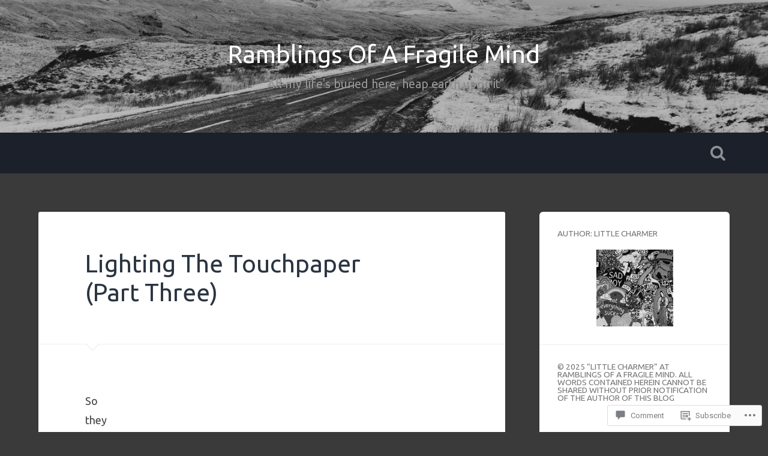

--- FILE ---
content_type: text/html; charset=UTF-8
request_url: https://afragilemind.home.blog/2020/08/31/lighting-the-touchpaper-part-three/?like_comment=12706&_wpnonce=b101ffb020&replytocom=12713
body_size: 42799
content:
<!DOCTYPE html>
<html lang="en-GB">
<head>
	<meta charset="UTF-8">
	<meta name="viewport" content="width=device-width, initial-scale=1.0" >
	<link rel="profile" href="http://gmpg.org/xfn/11" />
	<title>Lighting The Touchpaper (Part Three) &#8211; Ramblings Of A Fragile Mind</title>
<script type="text/javascript">
  WebFontConfig = {"google":{"families":["Ubuntu:r:latin,latin-ext","Ubuntu:r,i,b,bi:latin,latin-ext"]},"api_url":"https:\/\/fonts-api.wp.com\/css"};
  (function() {
    var wf = document.createElement('script');
    wf.src = '/wp-content/plugins/custom-fonts/js/webfont.js';
    wf.type = 'text/javascript';
    wf.async = 'true';
    var s = document.getElementsByTagName('script')[0];
    s.parentNode.insertBefore(wf, s);
	})();
</script><style id="jetpack-custom-fonts-css">.wf-active body{font-family:"Ubuntu",sans-serif}.wf-active .main-navigation{font-family:"Ubuntu",sans-serif}.wf-active .post-content cite{font-family:"Ubuntu",sans-serif}.wf-active code, .wf-active kbd, .wf-active pre{font-family:"Ubuntu",sans-serif}.wf-active .gallery-caption{font-family:"Ubuntu",sans-serif}.wf-active .post-content fieldset legend, .wf-active .widget-content fieldset legend{font-family:"Ubuntu",sans-serif}.wf-active .post-content label{font-family:"Ubuntu",sans-serif}.wf-active .post-content input, .wf-active .post-content textarea, .wf-active .widget-content input, .wf-active .widget-content textarea{font-family:"Ubuntu",sans-serif}.wf-active .post-content input[type="button"], .wf-active .post-content input[type="reset"], .wf-active .post-content input[type="submit"], .wf-active .widget-content input[type="button"], .wf-active .widget-content input[type="reset"], .wf-active .widget-content input[type="submit"]{font-family:"Ubuntu",sans-serif}.wf-active .posts .format-link .post-content p{font-family:"Ubuntu",sans-serif}.wf-active .posts .format-quote .post-content blockquote{font-family:"Ubuntu",sans-serif}.wf-active .posts .format-quote .post-content cite{font-family:"Ubuntu",sans-serif}.wf-active .posts .format-status .post-content p{font-family:"Ubuntu",sans-serif}.wf-active .posts .format-status .post-content a.more-link{font-family:"Ubuntu",sans-serif}.wf-active .single .format-status .post-content{font-family:"Ubuntu",sans-serif}.wf-active .comments-title-container, .wf-active #content #menu_widget caption, .wf-active #infinite-footer .container{font-family:"Ubuntu",sans-serif}.wf-active .comment-author .fn{font-family:"Ubuntu",sans-serif}.wf-active .comment-form input[type="email"], .wf-active .comment-form input[type="text"], .wf-active .comment-form input[type="url"], .wf-active .comment-form textarea, .wf-active div#respond textarea{font-family:"Ubuntu",sans-serif}.wf-active .form-submit #submit{font-family:"Ubuntu",sans-serif}.wf-active .footer .search-field, .wf-active .wrapper .search-field{font-family:"Ubuntu",sans-serif}.wf-active #wp-calendar caption{font-family:"Ubuntu",sans-serif}.wf-active #content #menu_widget .updated-at{font-family:"Ubuntu",sans-serif}.wf-active .credits p{font-family:"Ubuntu",sans-serif}@media (max-width: 1440px){.wf-active .main-navigation li > a, .wf-active .main-navigation li > a{font-family:"Ubuntu",sans-serif}}.wf-active .site-title{font-family:"Ubuntu",sans-serif;font-style:normal;font-weight:400}.wf-active .header-search-block .search-field{font-family:"Ubuntu",sans-serif;font-weight:400;font-style:normal}.wf-active .post-header .post-title{font-family:"Ubuntu",sans-serif;font-weight:400;font-style:normal}.wf-active .post-header .post-title em{font-weight:400;font-style:normal}.wf-active .post-content h1, .wf-active .post-content h2, .wf-active .post-content h3, .wf-active .post-content h4, .wf-active .post-content h5, .wf-active .post-content h6{font-family:"Ubuntu",sans-serif;font-weight:400;font-style:normal}.wf-active .post-content h1 em, .wf-active .post-content h2 em, .wf-active .post-content h3 em{font-weight:400;font-style:normal}.wf-active .post-content h1{font-style:normal;font-weight:400}.wf-active .post-content h2{font-style:normal;font-weight:400}.wf-active .post-content h3{font-style:normal;font-weight:400}.wf-active .post-content h4{font-weight:400;font-style:normal}.wf-active .post-content h5{font-weight:400;font-style:normal}.wf-active .post-content h6{font-weight:400;font-style:normal}.wf-active .post-content blockquote{font-weight:400;font-weight:400;font-style:normal}.wf-active .posts .post-content h1{font-style:normal;font-weight:400}.wf-active .posts .post-content h2{font-style:normal;font-weight:400}.wf-active .posts .post-content h3{font-style:normal;font-weight:400}.wf-active .posts .post-content h4{font-style:normal;font-weight:400}.wf-active .posts .post-content h5{font-style:normal;font-weight:400}.wf-active .posts .post-content h6{font-style:normal;font-weight:400}.wf-active .posts .format-link .link-header h2 a{font-weight:400;font-style:normal}.wf-active .posts .format-quote .post-content blockquote > *{font-style:normal;font-weight:400}.wf-active .single .post-title{font-style:normal;font-weight:400}.wf-active .single .format-quote .post-content blockquote > *{font-style:normal;font-weight:400}.wf-active .entry-author .author-title{font-family:"Ubuntu",sans-serif;font-weight:400;font-style:normal}.wf-active .comments-title{font-weight:400;font-family:"Ubuntu",sans-serif;font-style:normal}.wf-active .add-comment-title{font-weight:400;font-style:normal}.wf-active .comment-content h1, .wf-active .comment-content h2, .wf-active .comment-content h3, .wf-active .comment-content h4, .wf-active .comment-content h5, .wf-active .comment-content h6{font-family:"Ubuntu",sans-serif;font-weight:400;font-style:normal}.wf-active .pingbacks-title{font-family:"Ubuntu",sans-serif;font-style:normal;font-weight:400}.wf-active .comment-reply-title{font-family:"Ubuntu",sans-serif;font-weight:400;font-style:normal}.wf-active .author-info h4{font-family:"Ubuntu",sans-serif;font-weight:400;font-style:normal}.wf-active .author-info h5{font-family:"Ubuntu",sans-serif;font-style:normal;font-weight:400}.wf-active .page-title h5{font-family:"Ubuntu",sans-serif;font-weight:400;font-style:normal}.wf-active .page-title h3{font-family:"Ubuntu",sans-serif;font-weight:400;font-style:normal}.wf-active .widget-title{font-family:"Ubuntu",sans-serif;font-weight:400;font-style:normal}.wf-active .footer .widget-title{font-style:normal;font-weight:400}</style>
<meta name='robots' content='max-image-preview:large, noindex, follow' />

<!-- Async WordPress.com Remote Login -->
<script id="wpcom_remote_login_js">
var wpcom_remote_login_extra_auth = '';
function wpcom_remote_login_remove_dom_node_id( element_id ) {
	var dom_node = document.getElementById( element_id );
	if ( dom_node ) { dom_node.parentNode.removeChild( dom_node ); }
}
function wpcom_remote_login_remove_dom_node_classes( class_name ) {
	var dom_nodes = document.querySelectorAll( '.' + class_name );
	for ( var i = 0; i < dom_nodes.length; i++ ) {
		dom_nodes[ i ].parentNode.removeChild( dom_nodes[ i ] );
	}
}
function wpcom_remote_login_final_cleanup() {
	wpcom_remote_login_remove_dom_node_classes( "wpcom_remote_login_msg" );
	wpcom_remote_login_remove_dom_node_id( "wpcom_remote_login_key" );
	wpcom_remote_login_remove_dom_node_id( "wpcom_remote_login_validate" );
	wpcom_remote_login_remove_dom_node_id( "wpcom_remote_login_js" );
	wpcom_remote_login_remove_dom_node_id( "wpcom_request_access_iframe" );
	wpcom_remote_login_remove_dom_node_id( "wpcom_request_access_styles" );
}

// Watch for messages back from the remote login
window.addEventListener( "message", function( e ) {
	if ( e.origin === "https://r-login.wordpress.com" ) {
		var data = {};
		try {
			data = JSON.parse( e.data );
		} catch( e ) {
			wpcom_remote_login_final_cleanup();
			return;
		}

		if ( data.msg === 'LOGIN' ) {
			// Clean up the login check iframe
			wpcom_remote_login_remove_dom_node_id( "wpcom_remote_login_key" );

			var id_regex = new RegExp( /^[0-9]+$/ );
			var token_regex = new RegExp( /^.*|.*|.*$/ );
			if (
				token_regex.test( data.token )
				&& id_regex.test( data.wpcomid )
			) {
				// We have everything we need to ask for a login
				var script = document.createElement( "script" );
				script.setAttribute( "id", "wpcom_remote_login_validate" );
				script.src = '/remote-login.php?wpcom_remote_login=validate'
					+ '&wpcomid=' + data.wpcomid
					+ '&token=' + encodeURIComponent( data.token )
					+ '&host=' + window.location.protocol
					+ '//' + window.location.hostname
					+ '&postid=9496'
					+ '&is_singular=1';
				document.body.appendChild( script );
			}

			return;
		}

		// Safari ITP, not logged in, so redirect
		if ( data.msg === 'LOGIN-REDIRECT' ) {
			window.location = 'https://wordpress.com/log-in?redirect_to=' + window.location.href;
			return;
		}

		// Safari ITP, storage access failed, remove the request
		if ( data.msg === 'LOGIN-REMOVE' ) {
			var css_zap = 'html { -webkit-transition: margin-top 1s; transition: margin-top 1s; } /* 9001 */ html { margin-top: 0 !important; } * html body { margin-top: 0 !important; } @media screen and ( max-width: 782px ) { html { margin-top: 0 !important; } * html body { margin-top: 0 !important; } }';
			var style_zap = document.createElement( 'style' );
			style_zap.type = 'text/css';
			style_zap.appendChild( document.createTextNode( css_zap ) );
			document.body.appendChild( style_zap );

			var e = document.getElementById( 'wpcom_request_access_iframe' );
			e.parentNode.removeChild( e );

			document.cookie = 'wordpress_com_login_access=denied; path=/; max-age=31536000';

			return;
		}

		// Safari ITP
		if ( data.msg === 'REQUEST_ACCESS' ) {
			console.log( 'request access: safari' );

			// Check ITP iframe enable/disable knob
			if ( wpcom_remote_login_extra_auth !== 'safari_itp_iframe' ) {
				return;
			}

			// If we are in a "private window" there is no ITP.
			var private_window = false;
			try {
				var opendb = window.openDatabase( null, null, null, null );
			} catch( e ) {
				private_window = true;
			}

			if ( private_window ) {
				console.log( 'private window' );
				return;
			}

			var iframe = document.createElement( 'iframe' );
			iframe.id = 'wpcom_request_access_iframe';
			iframe.setAttribute( 'scrolling', 'no' );
			iframe.setAttribute( 'sandbox', 'allow-storage-access-by-user-activation allow-scripts allow-same-origin allow-top-navigation-by-user-activation' );
			iframe.src = 'https://r-login.wordpress.com/remote-login.php?wpcom_remote_login=request_access&origin=' + encodeURIComponent( data.origin ) + '&wpcomid=' + encodeURIComponent( data.wpcomid );

			var css = 'html { -webkit-transition: margin-top 1s; transition: margin-top 1s; } /* 9001 */ html { margin-top: 46px !important; } * html body { margin-top: 46px !important; } @media screen and ( max-width: 660px ) { html { margin-top: 71px !important; } * html body { margin-top: 71px !important; } #wpcom_request_access_iframe { display: block; height: 71px !important; } } #wpcom_request_access_iframe { border: 0px; height: 46px; position: fixed; top: 0; left: 0; width: 100%; min-width: 100%; z-index: 99999; background: #23282d; } ';

			var style = document.createElement( 'style' );
			style.type = 'text/css';
			style.id = 'wpcom_request_access_styles';
			style.appendChild( document.createTextNode( css ) );
			document.body.appendChild( style );

			document.body.appendChild( iframe );
		}

		if ( data.msg === 'DONE' ) {
			wpcom_remote_login_final_cleanup();
		}
	}
}, false );

// Inject the remote login iframe after the page has had a chance to load
// more critical resources
window.addEventListener( "DOMContentLoaded", function( e ) {
	var iframe = document.createElement( "iframe" );
	iframe.style.display = "none";
	iframe.setAttribute( "scrolling", "no" );
	iframe.setAttribute( "id", "wpcom_remote_login_key" );
	iframe.src = "https://r-login.wordpress.com/remote-login.php"
		+ "?wpcom_remote_login=key"
		+ "&origin=aHR0cHM6Ly9hZnJhZ2lsZW1pbmQuaG9tZS5ibG9n"
		+ "&wpcomid=159132061"
		+ "&time=" + Math.floor( Date.now() / 1000 );
	document.body.appendChild( iframe );
}, false );
</script>
<link rel='dns-prefetch' href='//s0.wp.com' />
<link rel='dns-prefetch' href='//widgets.wp.com' />
<link rel='dns-prefetch' href='//wordpress.com' />
<link rel='dns-prefetch' href='//fonts-api.wp.com' />
<link rel="alternate" type="application/rss+xml" title="Ramblings Of A Fragile Mind &raquo; Feed" href="https://afragilemind.home.blog/feed/" />
<link rel="alternate" type="application/rss+xml" title="Ramblings Of A Fragile Mind &raquo; Comments Feed" href="https://afragilemind.home.blog/comments/feed/" />
<link rel="alternate" type="application/rss+xml" title="Ramblings Of A Fragile Mind &raquo; Lighting The Touchpaper (Part&nbsp;Three) Comments Feed" href="https://afragilemind.home.blog/2020/08/31/lighting-the-touchpaper-part-three/feed/" />
	<script type="text/javascript">
		/* <![CDATA[ */
		function addLoadEvent(func) {
			var oldonload = window.onload;
			if (typeof window.onload != 'function') {
				window.onload = func;
			} else {
				window.onload = function () {
					oldonload();
					func();
				}
			}
		}
		/* ]]> */
	</script>
	<link crossorigin='anonymous' rel='stylesheet' id='all-css-0-1' href='/_static/??-eJxtzEkKgDAQRNELGZs4EDfiWUJsxMzYHby+RARB3BQ8KD6cWZgUGSNDKCL7su2RwCJnbdxjCCnVWYtHggO9ZlxFTsQftYaogf+k3x2+4Vv1voRZqrHvpkHJwV5glDTa&cssminify=yes' type='text/css' media='all' />
<style id='wp-emoji-styles-inline-css'>

	img.wp-smiley, img.emoji {
		display: inline !important;
		border: none !important;
		box-shadow: none !important;
		height: 1em !important;
		width: 1em !important;
		margin: 0 0.07em !important;
		vertical-align: -0.1em !important;
		background: none !important;
		padding: 0 !important;
	}
/*# sourceURL=wp-emoji-styles-inline-css */
</style>
<link crossorigin='anonymous' rel='stylesheet' id='all-css-2-1' href='/wp-content/plugins/gutenberg-core/v22.2.0/build/styles/block-library/style.css?m=1764855221i&cssminify=yes' type='text/css' media='all' />
<style id='wp-block-library-inline-css'>
.has-text-align-justify {
	text-align:justify;
}
.has-text-align-justify{text-align:justify;}

/*# sourceURL=wp-block-library-inline-css */
</style><style id='wp-block-paragraph-inline-css'>
.is-small-text{font-size:.875em}.is-regular-text{font-size:1em}.is-large-text{font-size:2.25em}.is-larger-text{font-size:3em}.has-drop-cap:not(:focus):first-letter{float:left;font-size:8.4em;font-style:normal;font-weight:100;line-height:.68;margin:.05em .1em 0 0;text-transform:uppercase}body.rtl .has-drop-cap:not(:focus):first-letter{float:none;margin-left:.1em}p.has-drop-cap.has-background{overflow:hidden}:root :where(p.has-background){padding:1.25em 2.375em}:where(p.has-text-color:not(.has-link-color)) a{color:inherit}p.has-text-align-left[style*="writing-mode:vertical-lr"],p.has-text-align-right[style*="writing-mode:vertical-rl"]{rotate:180deg}
/*# sourceURL=/wp-content/plugins/gutenberg-core/v22.2.0/build/styles/block-library/paragraph/style.css */
</style>
<style id='wp-block-archives-inline-css'>
.wp-block-archives{box-sizing:border-box}.wp-block-archives-dropdown label{display:block}
/*# sourceURL=/wp-content/plugins/gutenberg-core/v22.2.0/build/styles/block-library/archives/style.css */
</style>
<style id='wp-block-categories-inline-css'>
.wp-block-categories{box-sizing:border-box}.wp-block-categories.alignleft{margin-right:2em}.wp-block-categories.alignright{margin-left:2em}.wp-block-categories.wp-block-categories-dropdown.aligncenter{text-align:center}.wp-block-categories .wp-block-categories__label{display:block;width:100%}
/*# sourceURL=/wp-content/plugins/gutenberg-core/v22.2.0/build/styles/block-library/categories/style.css */
</style>
<style id='global-styles-inline-css'>
:root{--wp--preset--aspect-ratio--square: 1;--wp--preset--aspect-ratio--4-3: 4/3;--wp--preset--aspect-ratio--3-4: 3/4;--wp--preset--aspect-ratio--3-2: 3/2;--wp--preset--aspect-ratio--2-3: 2/3;--wp--preset--aspect-ratio--16-9: 16/9;--wp--preset--aspect-ratio--9-16: 9/16;--wp--preset--color--black: #000000;--wp--preset--color--cyan-bluish-gray: #abb8c3;--wp--preset--color--white: #ffffff;--wp--preset--color--pale-pink: #f78da7;--wp--preset--color--vivid-red: #cf2e2e;--wp--preset--color--luminous-vivid-orange: #ff6900;--wp--preset--color--luminous-vivid-amber: #fcb900;--wp--preset--color--light-green-cyan: #7bdcb5;--wp--preset--color--vivid-green-cyan: #00d084;--wp--preset--color--pale-cyan-blue: #8ed1fc;--wp--preset--color--vivid-cyan-blue: #0693e3;--wp--preset--color--vivid-purple: #9b51e0;--wp--preset--gradient--vivid-cyan-blue-to-vivid-purple: linear-gradient(135deg,rgb(6,147,227) 0%,rgb(155,81,224) 100%);--wp--preset--gradient--light-green-cyan-to-vivid-green-cyan: linear-gradient(135deg,rgb(122,220,180) 0%,rgb(0,208,130) 100%);--wp--preset--gradient--luminous-vivid-amber-to-luminous-vivid-orange: linear-gradient(135deg,rgb(252,185,0) 0%,rgb(255,105,0) 100%);--wp--preset--gradient--luminous-vivid-orange-to-vivid-red: linear-gradient(135deg,rgb(255,105,0) 0%,rgb(207,46,46) 100%);--wp--preset--gradient--very-light-gray-to-cyan-bluish-gray: linear-gradient(135deg,rgb(238,238,238) 0%,rgb(169,184,195) 100%);--wp--preset--gradient--cool-to-warm-spectrum: linear-gradient(135deg,rgb(74,234,220) 0%,rgb(151,120,209) 20%,rgb(207,42,186) 40%,rgb(238,44,130) 60%,rgb(251,105,98) 80%,rgb(254,248,76) 100%);--wp--preset--gradient--blush-light-purple: linear-gradient(135deg,rgb(255,206,236) 0%,rgb(152,150,240) 100%);--wp--preset--gradient--blush-bordeaux: linear-gradient(135deg,rgb(254,205,165) 0%,rgb(254,45,45) 50%,rgb(107,0,62) 100%);--wp--preset--gradient--luminous-dusk: linear-gradient(135deg,rgb(255,203,112) 0%,rgb(199,81,192) 50%,rgb(65,88,208) 100%);--wp--preset--gradient--pale-ocean: linear-gradient(135deg,rgb(255,245,203) 0%,rgb(182,227,212) 50%,rgb(51,167,181) 100%);--wp--preset--gradient--electric-grass: linear-gradient(135deg,rgb(202,248,128) 0%,rgb(113,206,126) 100%);--wp--preset--gradient--midnight: linear-gradient(135deg,rgb(2,3,129) 0%,rgb(40,116,252) 100%);--wp--preset--font-size--small: 13px;--wp--preset--font-size--medium: 20px;--wp--preset--font-size--large: 36px;--wp--preset--font-size--x-large: 42px;--wp--preset--font-family--albert-sans: 'Albert Sans', sans-serif;--wp--preset--font-family--alegreya: Alegreya, serif;--wp--preset--font-family--arvo: Arvo, serif;--wp--preset--font-family--bodoni-moda: 'Bodoni Moda', serif;--wp--preset--font-family--bricolage-grotesque: 'Bricolage Grotesque', sans-serif;--wp--preset--font-family--cabin: Cabin, sans-serif;--wp--preset--font-family--chivo: Chivo, sans-serif;--wp--preset--font-family--commissioner: Commissioner, sans-serif;--wp--preset--font-family--cormorant: Cormorant, serif;--wp--preset--font-family--courier-prime: 'Courier Prime', monospace;--wp--preset--font-family--crimson-pro: 'Crimson Pro', serif;--wp--preset--font-family--dm-mono: 'DM Mono', monospace;--wp--preset--font-family--dm-sans: 'DM Sans', sans-serif;--wp--preset--font-family--dm-serif-display: 'DM Serif Display', serif;--wp--preset--font-family--domine: Domine, serif;--wp--preset--font-family--eb-garamond: 'EB Garamond', serif;--wp--preset--font-family--epilogue: Epilogue, sans-serif;--wp--preset--font-family--fahkwang: Fahkwang, sans-serif;--wp--preset--font-family--figtree: Figtree, sans-serif;--wp--preset--font-family--fira-sans: 'Fira Sans', sans-serif;--wp--preset--font-family--fjalla-one: 'Fjalla One', sans-serif;--wp--preset--font-family--fraunces: Fraunces, serif;--wp--preset--font-family--gabarito: Gabarito, system-ui;--wp--preset--font-family--ibm-plex-mono: 'IBM Plex Mono', monospace;--wp--preset--font-family--ibm-plex-sans: 'IBM Plex Sans', sans-serif;--wp--preset--font-family--ibarra-real-nova: 'Ibarra Real Nova', serif;--wp--preset--font-family--instrument-serif: 'Instrument Serif', serif;--wp--preset--font-family--inter: Inter, sans-serif;--wp--preset--font-family--josefin-sans: 'Josefin Sans', sans-serif;--wp--preset--font-family--jost: Jost, sans-serif;--wp--preset--font-family--libre-baskerville: 'Libre Baskerville', serif;--wp--preset--font-family--libre-franklin: 'Libre Franklin', sans-serif;--wp--preset--font-family--literata: Literata, serif;--wp--preset--font-family--lora: Lora, serif;--wp--preset--font-family--merriweather: Merriweather, serif;--wp--preset--font-family--montserrat: Montserrat, sans-serif;--wp--preset--font-family--newsreader: Newsreader, serif;--wp--preset--font-family--noto-sans-mono: 'Noto Sans Mono', sans-serif;--wp--preset--font-family--nunito: Nunito, sans-serif;--wp--preset--font-family--open-sans: 'Open Sans', sans-serif;--wp--preset--font-family--overpass: Overpass, sans-serif;--wp--preset--font-family--pt-serif: 'PT Serif', serif;--wp--preset--font-family--petrona: Petrona, serif;--wp--preset--font-family--piazzolla: Piazzolla, serif;--wp--preset--font-family--playfair-display: 'Playfair Display', serif;--wp--preset--font-family--plus-jakarta-sans: 'Plus Jakarta Sans', sans-serif;--wp--preset--font-family--poppins: Poppins, sans-serif;--wp--preset--font-family--raleway: Raleway, sans-serif;--wp--preset--font-family--roboto: Roboto, sans-serif;--wp--preset--font-family--roboto-slab: 'Roboto Slab', serif;--wp--preset--font-family--rubik: Rubik, sans-serif;--wp--preset--font-family--rufina: Rufina, serif;--wp--preset--font-family--sora: Sora, sans-serif;--wp--preset--font-family--source-sans-3: 'Source Sans 3', sans-serif;--wp--preset--font-family--source-serif-4: 'Source Serif 4', serif;--wp--preset--font-family--space-mono: 'Space Mono', monospace;--wp--preset--font-family--syne: Syne, sans-serif;--wp--preset--font-family--texturina: Texturina, serif;--wp--preset--font-family--urbanist: Urbanist, sans-serif;--wp--preset--font-family--work-sans: 'Work Sans', sans-serif;--wp--preset--spacing--20: 0.44rem;--wp--preset--spacing--30: 0.67rem;--wp--preset--spacing--40: 1rem;--wp--preset--spacing--50: 1.5rem;--wp--preset--spacing--60: 2.25rem;--wp--preset--spacing--70: 3.38rem;--wp--preset--spacing--80: 5.06rem;--wp--preset--shadow--natural: 6px 6px 9px rgba(0, 0, 0, 0.2);--wp--preset--shadow--deep: 12px 12px 50px rgba(0, 0, 0, 0.4);--wp--preset--shadow--sharp: 6px 6px 0px rgba(0, 0, 0, 0.2);--wp--preset--shadow--outlined: 6px 6px 0px -3px rgb(255, 255, 255), 6px 6px rgb(0, 0, 0);--wp--preset--shadow--crisp: 6px 6px 0px rgb(0, 0, 0);}:where(.is-layout-flex){gap: 0.5em;}:where(.is-layout-grid){gap: 0.5em;}body .is-layout-flex{display: flex;}.is-layout-flex{flex-wrap: wrap;align-items: center;}.is-layout-flex > :is(*, div){margin: 0;}body .is-layout-grid{display: grid;}.is-layout-grid > :is(*, div){margin: 0;}:where(.wp-block-columns.is-layout-flex){gap: 2em;}:where(.wp-block-columns.is-layout-grid){gap: 2em;}:where(.wp-block-post-template.is-layout-flex){gap: 1.25em;}:where(.wp-block-post-template.is-layout-grid){gap: 1.25em;}.has-black-color{color: var(--wp--preset--color--black) !important;}.has-cyan-bluish-gray-color{color: var(--wp--preset--color--cyan-bluish-gray) !important;}.has-white-color{color: var(--wp--preset--color--white) !important;}.has-pale-pink-color{color: var(--wp--preset--color--pale-pink) !important;}.has-vivid-red-color{color: var(--wp--preset--color--vivid-red) !important;}.has-luminous-vivid-orange-color{color: var(--wp--preset--color--luminous-vivid-orange) !important;}.has-luminous-vivid-amber-color{color: var(--wp--preset--color--luminous-vivid-amber) !important;}.has-light-green-cyan-color{color: var(--wp--preset--color--light-green-cyan) !important;}.has-vivid-green-cyan-color{color: var(--wp--preset--color--vivid-green-cyan) !important;}.has-pale-cyan-blue-color{color: var(--wp--preset--color--pale-cyan-blue) !important;}.has-vivid-cyan-blue-color{color: var(--wp--preset--color--vivid-cyan-blue) !important;}.has-vivid-purple-color{color: var(--wp--preset--color--vivid-purple) !important;}.has-black-background-color{background-color: var(--wp--preset--color--black) !important;}.has-cyan-bluish-gray-background-color{background-color: var(--wp--preset--color--cyan-bluish-gray) !important;}.has-white-background-color{background-color: var(--wp--preset--color--white) !important;}.has-pale-pink-background-color{background-color: var(--wp--preset--color--pale-pink) !important;}.has-vivid-red-background-color{background-color: var(--wp--preset--color--vivid-red) !important;}.has-luminous-vivid-orange-background-color{background-color: var(--wp--preset--color--luminous-vivid-orange) !important;}.has-luminous-vivid-amber-background-color{background-color: var(--wp--preset--color--luminous-vivid-amber) !important;}.has-light-green-cyan-background-color{background-color: var(--wp--preset--color--light-green-cyan) !important;}.has-vivid-green-cyan-background-color{background-color: var(--wp--preset--color--vivid-green-cyan) !important;}.has-pale-cyan-blue-background-color{background-color: var(--wp--preset--color--pale-cyan-blue) !important;}.has-vivid-cyan-blue-background-color{background-color: var(--wp--preset--color--vivid-cyan-blue) !important;}.has-vivid-purple-background-color{background-color: var(--wp--preset--color--vivid-purple) !important;}.has-black-border-color{border-color: var(--wp--preset--color--black) !important;}.has-cyan-bluish-gray-border-color{border-color: var(--wp--preset--color--cyan-bluish-gray) !important;}.has-white-border-color{border-color: var(--wp--preset--color--white) !important;}.has-pale-pink-border-color{border-color: var(--wp--preset--color--pale-pink) !important;}.has-vivid-red-border-color{border-color: var(--wp--preset--color--vivid-red) !important;}.has-luminous-vivid-orange-border-color{border-color: var(--wp--preset--color--luminous-vivid-orange) !important;}.has-luminous-vivid-amber-border-color{border-color: var(--wp--preset--color--luminous-vivid-amber) !important;}.has-light-green-cyan-border-color{border-color: var(--wp--preset--color--light-green-cyan) !important;}.has-vivid-green-cyan-border-color{border-color: var(--wp--preset--color--vivid-green-cyan) !important;}.has-pale-cyan-blue-border-color{border-color: var(--wp--preset--color--pale-cyan-blue) !important;}.has-vivid-cyan-blue-border-color{border-color: var(--wp--preset--color--vivid-cyan-blue) !important;}.has-vivid-purple-border-color{border-color: var(--wp--preset--color--vivid-purple) !important;}.has-vivid-cyan-blue-to-vivid-purple-gradient-background{background: var(--wp--preset--gradient--vivid-cyan-blue-to-vivid-purple) !important;}.has-light-green-cyan-to-vivid-green-cyan-gradient-background{background: var(--wp--preset--gradient--light-green-cyan-to-vivid-green-cyan) !important;}.has-luminous-vivid-amber-to-luminous-vivid-orange-gradient-background{background: var(--wp--preset--gradient--luminous-vivid-amber-to-luminous-vivid-orange) !important;}.has-luminous-vivid-orange-to-vivid-red-gradient-background{background: var(--wp--preset--gradient--luminous-vivid-orange-to-vivid-red) !important;}.has-very-light-gray-to-cyan-bluish-gray-gradient-background{background: var(--wp--preset--gradient--very-light-gray-to-cyan-bluish-gray) !important;}.has-cool-to-warm-spectrum-gradient-background{background: var(--wp--preset--gradient--cool-to-warm-spectrum) !important;}.has-blush-light-purple-gradient-background{background: var(--wp--preset--gradient--blush-light-purple) !important;}.has-blush-bordeaux-gradient-background{background: var(--wp--preset--gradient--blush-bordeaux) !important;}.has-luminous-dusk-gradient-background{background: var(--wp--preset--gradient--luminous-dusk) !important;}.has-pale-ocean-gradient-background{background: var(--wp--preset--gradient--pale-ocean) !important;}.has-electric-grass-gradient-background{background: var(--wp--preset--gradient--electric-grass) !important;}.has-midnight-gradient-background{background: var(--wp--preset--gradient--midnight) !important;}.has-small-font-size{font-size: var(--wp--preset--font-size--small) !important;}.has-medium-font-size{font-size: var(--wp--preset--font-size--medium) !important;}.has-large-font-size{font-size: var(--wp--preset--font-size--large) !important;}.has-x-large-font-size{font-size: var(--wp--preset--font-size--x-large) !important;}.has-albert-sans-font-family{font-family: var(--wp--preset--font-family--albert-sans) !important;}.has-alegreya-font-family{font-family: var(--wp--preset--font-family--alegreya) !important;}.has-arvo-font-family{font-family: var(--wp--preset--font-family--arvo) !important;}.has-bodoni-moda-font-family{font-family: var(--wp--preset--font-family--bodoni-moda) !important;}.has-bricolage-grotesque-font-family{font-family: var(--wp--preset--font-family--bricolage-grotesque) !important;}.has-cabin-font-family{font-family: var(--wp--preset--font-family--cabin) !important;}.has-chivo-font-family{font-family: var(--wp--preset--font-family--chivo) !important;}.has-commissioner-font-family{font-family: var(--wp--preset--font-family--commissioner) !important;}.has-cormorant-font-family{font-family: var(--wp--preset--font-family--cormorant) !important;}.has-courier-prime-font-family{font-family: var(--wp--preset--font-family--courier-prime) !important;}.has-crimson-pro-font-family{font-family: var(--wp--preset--font-family--crimson-pro) !important;}.has-dm-mono-font-family{font-family: var(--wp--preset--font-family--dm-mono) !important;}.has-dm-sans-font-family{font-family: var(--wp--preset--font-family--dm-sans) !important;}.has-dm-serif-display-font-family{font-family: var(--wp--preset--font-family--dm-serif-display) !important;}.has-domine-font-family{font-family: var(--wp--preset--font-family--domine) !important;}.has-eb-garamond-font-family{font-family: var(--wp--preset--font-family--eb-garamond) !important;}.has-epilogue-font-family{font-family: var(--wp--preset--font-family--epilogue) !important;}.has-fahkwang-font-family{font-family: var(--wp--preset--font-family--fahkwang) !important;}.has-figtree-font-family{font-family: var(--wp--preset--font-family--figtree) !important;}.has-fira-sans-font-family{font-family: var(--wp--preset--font-family--fira-sans) !important;}.has-fjalla-one-font-family{font-family: var(--wp--preset--font-family--fjalla-one) !important;}.has-fraunces-font-family{font-family: var(--wp--preset--font-family--fraunces) !important;}.has-gabarito-font-family{font-family: var(--wp--preset--font-family--gabarito) !important;}.has-ibm-plex-mono-font-family{font-family: var(--wp--preset--font-family--ibm-plex-mono) !important;}.has-ibm-plex-sans-font-family{font-family: var(--wp--preset--font-family--ibm-plex-sans) !important;}.has-ibarra-real-nova-font-family{font-family: var(--wp--preset--font-family--ibarra-real-nova) !important;}.has-instrument-serif-font-family{font-family: var(--wp--preset--font-family--instrument-serif) !important;}.has-inter-font-family{font-family: var(--wp--preset--font-family--inter) !important;}.has-josefin-sans-font-family{font-family: var(--wp--preset--font-family--josefin-sans) !important;}.has-jost-font-family{font-family: var(--wp--preset--font-family--jost) !important;}.has-libre-baskerville-font-family{font-family: var(--wp--preset--font-family--libre-baskerville) !important;}.has-libre-franklin-font-family{font-family: var(--wp--preset--font-family--libre-franklin) !important;}.has-literata-font-family{font-family: var(--wp--preset--font-family--literata) !important;}.has-lora-font-family{font-family: var(--wp--preset--font-family--lora) !important;}.has-merriweather-font-family{font-family: var(--wp--preset--font-family--merriweather) !important;}.has-montserrat-font-family{font-family: var(--wp--preset--font-family--montserrat) !important;}.has-newsreader-font-family{font-family: var(--wp--preset--font-family--newsreader) !important;}.has-noto-sans-mono-font-family{font-family: var(--wp--preset--font-family--noto-sans-mono) !important;}.has-nunito-font-family{font-family: var(--wp--preset--font-family--nunito) !important;}.has-open-sans-font-family{font-family: var(--wp--preset--font-family--open-sans) !important;}.has-overpass-font-family{font-family: var(--wp--preset--font-family--overpass) !important;}.has-pt-serif-font-family{font-family: var(--wp--preset--font-family--pt-serif) !important;}.has-petrona-font-family{font-family: var(--wp--preset--font-family--petrona) !important;}.has-piazzolla-font-family{font-family: var(--wp--preset--font-family--piazzolla) !important;}.has-playfair-display-font-family{font-family: var(--wp--preset--font-family--playfair-display) !important;}.has-plus-jakarta-sans-font-family{font-family: var(--wp--preset--font-family--plus-jakarta-sans) !important;}.has-poppins-font-family{font-family: var(--wp--preset--font-family--poppins) !important;}.has-raleway-font-family{font-family: var(--wp--preset--font-family--raleway) !important;}.has-roboto-font-family{font-family: var(--wp--preset--font-family--roboto) !important;}.has-roboto-slab-font-family{font-family: var(--wp--preset--font-family--roboto-slab) !important;}.has-rubik-font-family{font-family: var(--wp--preset--font-family--rubik) !important;}.has-rufina-font-family{font-family: var(--wp--preset--font-family--rufina) !important;}.has-sora-font-family{font-family: var(--wp--preset--font-family--sora) !important;}.has-source-sans-3-font-family{font-family: var(--wp--preset--font-family--source-sans-3) !important;}.has-source-serif-4-font-family{font-family: var(--wp--preset--font-family--source-serif-4) !important;}.has-space-mono-font-family{font-family: var(--wp--preset--font-family--space-mono) !important;}.has-syne-font-family{font-family: var(--wp--preset--font-family--syne) !important;}.has-texturina-font-family{font-family: var(--wp--preset--font-family--texturina) !important;}.has-urbanist-font-family{font-family: var(--wp--preset--font-family--urbanist) !important;}.has-work-sans-font-family{font-family: var(--wp--preset--font-family--work-sans) !important;}
/*# sourceURL=global-styles-inline-css */
</style>

<style id='classic-theme-styles-inline-css'>
/*! This file is auto-generated */
.wp-block-button__link{color:#fff;background-color:#32373c;border-radius:9999px;box-shadow:none;text-decoration:none;padding:calc(.667em + 2px) calc(1.333em + 2px);font-size:1.125em}.wp-block-file__button{background:#32373c;color:#fff;text-decoration:none}
/*# sourceURL=/wp-includes/css/classic-themes.min.css */
</style>
<link crossorigin='anonymous' rel='stylesheet' id='all-css-4-1' href='/_static/??-eJx9j9sOwjAIhl/[base64]&cssminify=yes' type='text/css' media='all' />
<link rel='stylesheet' id='verbum-gutenberg-css-css' href='https://widgets.wp.com/verbum-block-editor/block-editor.css?ver=1738686361' media='all' />
<link crossorigin='anonymous' rel='stylesheet' id='all-css-6-1' href='/_static/??/wp-content/mu-plugins/comment-likes/css/comment-likes.css,/i/noticons/noticons.css,/wp-content/themes/pub/baskerville-2/style.css?m=1764701048j&cssminify=yes' type='text/css' media='all' />
<link rel='stylesheet' id='baskerville-2-fonts-css' href='https://fonts-api.wp.com/css?family=Roboto+Slab%3A400%2C700%7CRoboto%3A400%2C400italic%2C700%2C700italic%2C300%7CPacifico%3A400&#038;subset=latin%2Clatin-ext' media='all' />
<link crossorigin='anonymous' rel='stylesheet' id='all-css-8-1' href='/_static/??-eJyNjMEKQiEQRX+oaSyKXovoW1TmmaWOOJr091m0KIJodw7cc7FnsJwqpYr1RJEEczNotFyoXH0IBGucx0B3Eo70ZHjJ0oos8J8HnyxKvQ3u2XL8CmODHJrzSbCQCewGOhyrN/0VOWIIbHX1nD4E5qB9eaTHeFhtpp1Se7WdzneQ/1v4&cssminify=yes' type='text/css' media='all' />
<link crossorigin='anonymous' rel='stylesheet' id='print-css-9-1' href='/wp-content/mu-plugins/global-print/global-print.css?m=1465851035i&cssminify=yes' type='text/css' media='print' />
<style id='jetpack-global-styles-frontend-style-inline-css'>
:root { --font-headings: unset; --font-base: unset; --font-headings-default: -apple-system,BlinkMacSystemFont,"Segoe UI",Roboto,Oxygen-Sans,Ubuntu,Cantarell,"Helvetica Neue",sans-serif; --font-base-default: -apple-system,BlinkMacSystemFont,"Segoe UI",Roboto,Oxygen-Sans,Ubuntu,Cantarell,"Helvetica Neue",sans-serif;}
/*# sourceURL=jetpack-global-styles-frontend-style-inline-css */
</style>
<link crossorigin='anonymous' rel='stylesheet' id='all-css-12-1' href='/wp-content/themes/h4/global.css?m=1420737423i&cssminify=yes' type='text/css' media='all' />
<script type="text/javascript" id="jetpack_related-posts-js-extra">
/* <![CDATA[ */
var related_posts_js_options = {"post_heading":"h4"};
//# sourceURL=jetpack_related-posts-js-extra
/* ]]> */
</script>
<script type="text/javascript" id="wpcom-actionbar-placeholder-js-extra">
/* <![CDATA[ */
var actionbardata = {"siteID":"159132061","postID":"9496","siteURL":"https://afragilemind.home.blog","xhrURL":"https://afragilemind.home.blog/wp-admin/admin-ajax.php","nonce":"ea2019d99d","isLoggedIn":"","statusMessage":"","subsEmailDefault":"instantly","proxyScriptUrl":"https://s0.wp.com/wp-content/js/wpcom-proxy-request.js?m=1513050504i&amp;ver=20211021","shortlink":"https://wp.me/paLHw9-2ta","i18n":{"followedText":"New posts from this site will now appear in your \u003Ca href=\"https://wordpress.com/reader\"\u003EReader\u003C/a\u003E","foldBar":"Collapse this bar","unfoldBar":"Expand this bar","shortLinkCopied":"Shortlink copied to clipboard."}};
//# sourceURL=wpcom-actionbar-placeholder-js-extra
/* ]]> */
</script>
<script type="text/javascript" id="jetpack-mu-wpcom-settings-js-before">
/* <![CDATA[ */
var JETPACK_MU_WPCOM_SETTINGS = {"assetsUrl":"https://s0.wp.com/wp-content/mu-plugins/jetpack-mu-wpcom-plugin/moon/jetpack_vendor/automattic/jetpack-mu-wpcom/src/build/"};
//# sourceURL=jetpack-mu-wpcom-settings-js-before
/* ]]> */
</script>
<script crossorigin='anonymous' type='text/javascript'  src='/_static/??-eJx1jcEOwiAQRH/I7dYm6Mn4KabCpgFhQVhS+/digkk9eJpM5uUNrgl0ZCEWDBWSr4vlgo4kzfrRO4YYGW+WNd6r9QYz+VnIQIpFym8bguXBlQPuxK4xXiDl+Nq+W5P5aqh8RveslLcee8FfCIJdcjvt8DVcjmelxvE0Tcq9AV2gTlk='></script>
<script type="text/javascript" id="rlt-proxy-js-after">
/* <![CDATA[ */
	rltInitialize( {"token":null,"iframeOrigins":["https:\/\/widgets.wp.com"]} );
//# sourceURL=rlt-proxy-js-after
/* ]]> */
</script>
<link rel="EditURI" type="application/rsd+xml" title="RSD" href="https://afragilemindhome.wordpress.com/xmlrpc.php?rsd" />
<meta name="generator" content="WordPress.com" />
<link rel="canonical" href="https://afragilemind.home.blog/2020/08/31/lighting-the-touchpaper-part-three/" />
<link rel='shortlink' href='https://wp.me/paLHw9-2ta' />
<link rel="alternate" type="application/json+oembed" href="https://public-api.wordpress.com/oembed/?format=json&amp;url=https%3A%2F%2Fafragilemind.home.blog%2F2020%2F08%2F31%2Flighting-the-touchpaper-part-three%2F&amp;for=wpcom-auto-discovery" /><link rel="alternate" type="application/xml+oembed" href="https://public-api.wordpress.com/oembed/?format=xml&amp;url=https%3A%2F%2Fafragilemind.home.blog%2F2020%2F08%2F31%2Flighting-the-touchpaper-part-three%2F&amp;for=wpcom-auto-discovery" />
<!-- Jetpack Open Graph Tags -->
<meta property="og:type" content="article" />
<meta property="og:title" content="Lighting The Touchpaper (Part Three)" />
<meta property="og:url" content="https://afragilemind.home.blog/2020/08/31/lighting-the-touchpaper-part-three/" />
<meta property="og:description" content="So they put the fire out, did they? All blaring sirens and flashes Well don&#8217;t mind me As I stand here with glee And piss upon your ashes" />
<meta property="article:published_time" content="2020-08-31T14:30:25+00:00" />
<meta property="article:modified_time" content="2020-08-31T18:00:32+00:00" />
<meta property="og:site_name" content="Ramblings Of A Fragile Mind" />
<meta property="og:image" content="https://afragilemind.home.blog/wp-content/uploads/2020/12/cropped-img_20201203_150841-effects.jpg?w=200" />
<meta property="og:image:width" content="200" />
<meta property="og:image:height" content="200" />
<meta property="og:image:alt" content="" />
<meta property="og:locale" content="en_GB" />
<meta property="article:publisher" content="https://www.facebook.com/WordPresscom" />
<meta name="twitter:text:title" content="Lighting The Touchpaper (Part&nbsp;Three)" />
<meta name="twitter:image" content="https://afragilemind.home.blog/wp-content/uploads/2020/12/cropped-img_20201203_150841-effects.jpg?w=240" />
<meta name="twitter:card" content="summary" />

<!-- End Jetpack Open Graph Tags -->
<link rel="search" type="application/opensearchdescription+xml" href="https://afragilemind.home.blog/osd.xml" title="Ramblings Of A Fragile Mind" />
<link rel="search" type="application/opensearchdescription+xml" href="https://s1.wp.com/opensearch.xml" title="WordPress.com" />
<meta name="theme-color" content="#3a3a3a" />
<link rel="pingback" href="https://afragilemind.home.blog/xmlrpc.php"><meta name="description" content="So they put the fire out, did they? All blaring sirens and flashes Well don&#039;t mind me As I stand here with glee And piss upon your ashes" />
<style type="text/css" id="custom-background-css">
body.custom-background { background-color: #3a3a3a; }
</style>
	<style type="text/css" id="custom-colors-css">
	.header-search-block .search-field::-webkit-input-placeholder {
		color: rgba(255,255,255,0.7);
	}

	.header-search-block .search-field:-moz-placeholder {
		color: rgba(255,255,255,0.7);
	}

	.header-search-block .search-field::-moz-placeholder {
		color: rgba(255,255,255,0.7);
	}

	.header-search-block .search-field:-ms-input-placeholder {
		color: rgba(255,255,255,0.7);
	}

	.main-navigation li > a,
	.main-navigation ul ul a,
	.main-navigation ul ul ul a,
	.main-navigation ul ul ul ul a,
	.main-navigation ul ul ul ul ul a {
		color: rgba(255,255,255,0.6);
	}

	.main-navigation li:before {
		color: rgba(255,255,255,0.3);
	}

	.main-navigation .has-children > a:after,
	.main-navigation .menu-item-has-children > a:after,
	.main-navigation .page_item_has_children > a:after {
		border-top-color: rgba(255,255,255,0.6);
	}

	.single .post-meta-container:before,
	.author-links a {
		background-color: rgba(255,255,255,0.2);
	}

	.posts .format-status .post-content p {
		text-shadow: rgba(0,0,0,0.3);
	}

	.nav-next a:hover,
	.nav-previous a:hover,
	.nav-next a:focus,
	.nav-previous a:focus,
	.post-edit-link:hover,
	.post-edit-link:focus,
	.single .post-meta p a:hover,
	.single .post-meta p a:focus {
		opacity: 0.6;
	}

	.footer .tagcloud a,
	.footer .widget_tag_cloud a,
	.footer .wp_widget_tag_cloud a {
		background-color: rgba(255,255,255,0.1);
	}

	.footer #wp-calendar thead th {
		border-color: rgba(255,255,255,0.2);
	}

	.rtl #infinite-handle span {
		border: 0;
	}

	#infinite-handle span button {
		background-color: transparent;
	}

	@media (max-width: 700px) {
		.single .post-meta {
			background-color: rgba(255,255,255,0.2);
		}
	}

.posts-navigation a,
		.post .mejs-container.mejs-audio .mejs-controls .mejs-playpause-button button:before,
		.page .mejs-container.mejs-audio .mejs-controls .mejs-playpause-button button:before,
		.post .mejs-container.mejs-audio .mejs-controls .mejs-volume-button button:before,
		.page .mejs-container.mejs-audio .mejs-controls .mejs-volume-button button:before,
		.post .mejs-container.mejs-audio .mejs-controls .mejs-mute button:before,
		.page .mejs-container.mejs-audio .mejs-controls .mejs-mute button:before,
		.post .mejs-container.mejs-audio .mejs-controls .mejs-unmute button:before,
		.page .mejs-container.mejs-audio .mejs-controls .mejs-unmute button:before,
		.nav-next a:hover,
		.nav-previous a:hover,
		.nav-next a:focus,
		.nav-previous a:focus,
		.post-edit-link:hover,
		.post-edit-link:focus,
		.single .post-meta p a:hover,
		.single .post-meta p a:focus,
		.author-title,
		.author-bio,
		.author-info .author-links a { color: #FFFFFF;}
.single .post-meta p,
		.single .post-meta p a,
		.single .post-meta time,
		.single .post-meta > a,
		.post-navigation a,
		.entry-author .author-bio,
		.author-link:before,
		.entry-author .author-title,
		.post .sticky-post i.fa,
		.page-title { color: #FFFFFF;}
.footer .widget-content,
		.footer #wp-calendar,
		.footer #wp-calendar thead,
		.footer #wp-calendar tfoot a { color: #ffffff;}
.footer .widget-content,
		.footer #wp-calendar,
		.footer #wp-calendar thead,
		.footer #wp-calendar tfoot a { color: rgba( 255, 255, 255, 0.6 );}
.author-link:hover:before,
		.author-link:focus:before,
		.author-info .author-links a:hover,
		.author-info .author-links a:focus,
		.comment.bypostauthor:after,
		.tagcloud a:hover,
		.tagcloud a:focus,
		.widget_tag_cloud a:hover,
		.widget_tag_cloud a:focus,
		.wp_widget_tag_cloud a:hover,
		.wp_widget_tag_cloud a:focus,
		.footer .tagcloud a:hover,
		.footer .tagcloud a:focus,
		.footer .widget_tag_cloud a:hover,
		.footer .widget_tag_cloud a:focus,
		.footer .wp_widget_tag_cloud a:hover,
		.footer .wp_widget_tag_cloud a:focus,
		.comment-edit-link:hover:before,
		.comment-edit-link:focus:before,
		.comment-reply-link:hover:before,
		.comment-reply-link:focus:before { color: #3A3A3A;}
.footer .tagcloud a,
		.footer .widget_tag_cloud a,
		.footer .wp_widget_tag_cloud a { color: #FFFFFF;}
.double-bounce1,
		.double-bounce2 { background-color: #FFFFFF;}
body,
		.infinite-container { background-color: #3a3a3a;}
.posts .post-meta { background-color: #3a3a3a;}
.posts .post-meta { background-color: rgba( 58, 58, 58, 0.1 );}
.comment-inner { background-color: #3a3a3a;}
.comment-inner { background-color: rgba( 58, 58, 58, 0.2 );}
.comment-edit-link,
	 		.comment-reply-link,
		.comment-form input[type="text"]:focus,
		.comment-form input[type="email"]:focus,
		.comment-form input[type="url"]:focus,
		.comment-form textarea:focus,
		div#respond textarea:focus,
		.form-submit #submit,
		.posts-navigation a,
		#infinite-handle span,
		.wrapper .search-field:focus,
		.author-info .author-links a { background-color: #2b3542;}
.posts-navigation a:hover,
		.posts-navigation a:focus,
		#infinite-handle span:hover,
		#infinite-handle span:focus { background-color: #161B21;}
.bg-dark,
		.bg-graphite { background-color: #1C202B;}
.main-navigation ul ul li { background-color: #242C37;}
.main-navigation ul li > ul:before { border-bottom-color: #242C37;}
.main-navigation ul ul ul li { background-color: #2B3542;}
.main-navigation ul ul ul ul li,
		.main-navigation ul ul ul ul ul li { background-color: #2B3542;}
.footer .widget_search .search-field { background-color: #101118;}
.footer .search-field:focus { background-color: #2B3542;}
.footer .widget { border-top-color: #020203;}
.tagcloud a,
	.widget_tag_cloud a,
	.wp_widget_tag_cloud a { background-color: #2B3542;}
.single .post-meta-container { background-color: #2B3542;}
.posts .format-aside .post-content,
		.posts .format-link .post-content,
		.posts .format-quote .post-content,
		.posts .format-status .post-content,
		.post .mejs-container.mejs-audio,
		.page .mejs-container.mejs-audio { background-color: #2B3542;}
.post-content input[type="submit"],
		.post-content input[type="reset"],
		.post-content input[type="button"],
		.widget-content input[type="submit"],
		.widget-content input[type="reset"],
		.widget-content input[type="button"],
		.post-content pre { background-color: #2B3542;}
.post-header .post-title,
		.post-header .post-title a,
		.single .format-quote .post-content blockquote > *,
		.comments-title,
		.comment-author .fn,
		.comment-author .fn a,
		.pingbacks-title,
		.comment-reply-title { color: #2B3542;}
.page-title { color: #A2AFC2;}
.post .mejs-audio .mejs-controls .mejs-time-rail .mejs-time-total,
		.page .mejs-audio .mejs-controls .mejs-time-rail .mejs-time-total,
		.post .sticky-post { background-color: #161B21;}
.post .sticky-post:after { border-left-color: #161B21;}
.post .sticky-post:after { border-right-color: #161B21;}
.post .mejs-audio .mejs-controls .mejs-horizontal-volume-slider .mejs-horizontal-volume-total,
		.page .mejs-audio .mejs-controls .mejs-horizontal-volume-slider .mejs-horizontal-volume-total,
		.post .mejs-audio .mejs-controls .mejs-time-rail .mejs-time-loaded,
		.page .mejs-audio .mejs-controls .mejs-time-rail .mejs-time-loaded { background-color: #020203;}
.post-content fieldset legend,
		.widget-content fieldset legend,
		.comment.bypostauthor:after,
		.comment-edit-link:hover,
		.comment-edit-link:focus,
		.comment-reply-link:hover,
		.comment-reply-link:focus,
		.pingbacklist .pingback a:hover,
		.pingbacklist .pingback a:focus,
		.form-submit #submit:hover,
		.form-submit #submit:focus,
		.author-link:hover:before,
		.author-link:focus:before,
		.author-info .author-links a:hover,
		.author-info .author-links a:focus,
		.tagcloud a:hover,
		.tagcloud a:focus,
		.widget_tag_cloud a:hover,
		.widget_tag_cloud a:focus,
		.wp_widget_tag_cloud a:hover,
		.wp_widget_tag_cloud a:focus,
		.footer .tagcloud a:hover,
		.footer .tagcloud a:focus,
		.footer .widget_tag_cloud a:hover,
		.footer .widget_tag_cloud a:focus,
		.footer .wp_widget_tag_cloud a:hover,
		.footer .wp_widget_tag_cloud a:focus,
		.post-content input[type="submit"]:hover,
		.post-content input[type="submit"]:focus,
		.post-content input[type="reset"]:hover,
		.post-content input[type="reset"]:focus,
		.post-content input[type="button"]:hover,
		.post-content input[type="button"]:focus,
		.widget-content input[type="submit"]:hover,
		.widget-content input[type="submit"]:focus,
		.widget-content input[type="reset"]:hover,
		.widget-content input[type="reset"]:focus,
		.widget-content input[type="button"]:hover,
		.widget-content input[type="button"]:focus { background-color: #13c4a5;}
.post .mejs-audio .mejs-controls .mejs-horizontal-volume-slider .mejs-horizontal-volume-current,
		.page .mejs-audio .mejs-controls .mejs-horizontal-volume-slider .mejs-horizontal-volume-current,
		.post .mejs-audio .mejs-controls .mejs-time-rail .mejs-time-current,
		.page .mejs-audio .mejs-controls .mejs-time-rail .mejs-time-current { background-color: #13C4A5;}
.entry-author:after { border-left-color: #13C4A5;}
.entry-author:after { border-right-color: #13C4A5;}
.entry-author:before { background-color: #13C4A5;}
body a,
		body a:hover,
		body a:focus,
		.post-header .post-title a:hover,
		.post-header .post-title a:focus,
		.posts .post-meta a:hover,
		.posts .post-meta a:focus,
		.comment-author .fn a:hover,
		.comment-author .fn a:focus,
		.author-info h4 a:hover,
		.author-info h4 a:focus,
		#content #menu_widget a,
		#wp-calendar a,
		.widget-content ul li:before,
		.error404 .widget_recent_entries li:before,
		.widget_flickr #flickr_badge_uber_wrapper a:hover,
		.widget_flickr #flickr_badge_uber_wrapper a:link,
		.widget_flickr #flickr_badge_uber_wrapper a:active,
		.widget_flickr #flickr_badge_uber_wrapper a:visited,
		#infinite-footer .blog-info a:hover { color: #067D68;}
.posts .format-link .link-header h2 a, .author-link, .author-link:hover { color: #13C4A5;}
.site-title a:hover,
            .site-title a:focus,
            .jetpack-social-navigation a:hover,
            .jetpack-social-navigation a:focus { color: #13D6B2;}
.posts .post-meta a { color: #0EA88C;}
body .footer a,
		.footer #wp-calendar a { color: #13C4A5;}
</style>
<link rel="icon" href="https://afragilemind.home.blog/wp-content/uploads/2020/12/cropped-img_20201203_150841-effects.jpg?w=32" sizes="32x32" />
<link rel="icon" href="https://afragilemind.home.blog/wp-content/uploads/2020/12/cropped-img_20201203_150841-effects.jpg?w=192" sizes="192x192" />
<link rel="apple-touch-icon" href="https://afragilemind.home.blog/wp-content/uploads/2020/12/cropped-img_20201203_150841-effects.jpg?w=180" />
<meta name="msapplication-TileImage" content="https://afragilemind.home.blog/wp-content/uploads/2020/12/cropped-img_20201203_150841-effects.jpg?w=270" />
<style id='jetpack-block-subscriptions-inline-css'>
.is-style-compact .is-not-subscriber .wp-block-button__link,.is-style-compact .is-not-subscriber .wp-block-jetpack-subscriptions__button{border-end-start-radius:0!important;border-start-start-radius:0!important;margin-inline-start:0!important}.is-style-compact .is-not-subscriber .components-text-control__input,.is-style-compact .is-not-subscriber p#subscribe-email input[type=email]{border-end-end-radius:0!important;border-start-end-radius:0!important}.is-style-compact:not(.wp-block-jetpack-subscriptions__use-newline) .components-text-control__input{border-inline-end-width:0!important}.wp-block-jetpack-subscriptions.wp-block-jetpack-subscriptions__supports-newline .wp-block-jetpack-subscriptions__form-container{display:flex;flex-direction:column}.wp-block-jetpack-subscriptions.wp-block-jetpack-subscriptions__supports-newline:not(.wp-block-jetpack-subscriptions__use-newline) .is-not-subscriber .wp-block-jetpack-subscriptions__form-elements{align-items:flex-start;display:flex}.wp-block-jetpack-subscriptions.wp-block-jetpack-subscriptions__supports-newline:not(.wp-block-jetpack-subscriptions__use-newline) p#subscribe-submit{display:flex;justify-content:center}.wp-block-jetpack-subscriptions.wp-block-jetpack-subscriptions__supports-newline .wp-block-jetpack-subscriptions__form .wp-block-jetpack-subscriptions__button,.wp-block-jetpack-subscriptions.wp-block-jetpack-subscriptions__supports-newline .wp-block-jetpack-subscriptions__form .wp-block-jetpack-subscriptions__textfield .components-text-control__input,.wp-block-jetpack-subscriptions.wp-block-jetpack-subscriptions__supports-newline .wp-block-jetpack-subscriptions__form button,.wp-block-jetpack-subscriptions.wp-block-jetpack-subscriptions__supports-newline .wp-block-jetpack-subscriptions__form input[type=email],.wp-block-jetpack-subscriptions.wp-block-jetpack-subscriptions__supports-newline form .wp-block-jetpack-subscriptions__button,.wp-block-jetpack-subscriptions.wp-block-jetpack-subscriptions__supports-newline form .wp-block-jetpack-subscriptions__textfield .components-text-control__input,.wp-block-jetpack-subscriptions.wp-block-jetpack-subscriptions__supports-newline form button,.wp-block-jetpack-subscriptions.wp-block-jetpack-subscriptions__supports-newline form input[type=email]{box-sizing:border-box;cursor:pointer;line-height:1.3;min-width:auto!important;white-space:nowrap!important}.wp-block-jetpack-subscriptions.wp-block-jetpack-subscriptions__supports-newline .wp-block-jetpack-subscriptions__form input[type=email]::placeholder,.wp-block-jetpack-subscriptions.wp-block-jetpack-subscriptions__supports-newline .wp-block-jetpack-subscriptions__form input[type=email]:disabled,.wp-block-jetpack-subscriptions.wp-block-jetpack-subscriptions__supports-newline form input[type=email]::placeholder,.wp-block-jetpack-subscriptions.wp-block-jetpack-subscriptions__supports-newline form input[type=email]:disabled{color:currentColor;opacity:.5}.wp-block-jetpack-subscriptions.wp-block-jetpack-subscriptions__supports-newline .wp-block-jetpack-subscriptions__form .wp-block-jetpack-subscriptions__button,.wp-block-jetpack-subscriptions.wp-block-jetpack-subscriptions__supports-newline .wp-block-jetpack-subscriptions__form button,.wp-block-jetpack-subscriptions.wp-block-jetpack-subscriptions__supports-newline form .wp-block-jetpack-subscriptions__button,.wp-block-jetpack-subscriptions.wp-block-jetpack-subscriptions__supports-newline form button{border-color:#0000;border-style:solid}.wp-block-jetpack-subscriptions.wp-block-jetpack-subscriptions__supports-newline .wp-block-jetpack-subscriptions__form .wp-block-jetpack-subscriptions__textfield,.wp-block-jetpack-subscriptions.wp-block-jetpack-subscriptions__supports-newline .wp-block-jetpack-subscriptions__form p#subscribe-email,.wp-block-jetpack-subscriptions.wp-block-jetpack-subscriptions__supports-newline form .wp-block-jetpack-subscriptions__textfield,.wp-block-jetpack-subscriptions.wp-block-jetpack-subscriptions__supports-newline form p#subscribe-email{background:#0000;flex-grow:1}.wp-block-jetpack-subscriptions.wp-block-jetpack-subscriptions__supports-newline .wp-block-jetpack-subscriptions__form .wp-block-jetpack-subscriptions__textfield .components-base-control__field,.wp-block-jetpack-subscriptions.wp-block-jetpack-subscriptions__supports-newline .wp-block-jetpack-subscriptions__form .wp-block-jetpack-subscriptions__textfield .components-text-control__input,.wp-block-jetpack-subscriptions.wp-block-jetpack-subscriptions__supports-newline .wp-block-jetpack-subscriptions__form .wp-block-jetpack-subscriptions__textfield input[type=email],.wp-block-jetpack-subscriptions.wp-block-jetpack-subscriptions__supports-newline .wp-block-jetpack-subscriptions__form p#subscribe-email .components-base-control__field,.wp-block-jetpack-subscriptions.wp-block-jetpack-subscriptions__supports-newline .wp-block-jetpack-subscriptions__form p#subscribe-email .components-text-control__input,.wp-block-jetpack-subscriptions.wp-block-jetpack-subscriptions__supports-newline .wp-block-jetpack-subscriptions__form p#subscribe-email input[type=email],.wp-block-jetpack-subscriptions.wp-block-jetpack-subscriptions__supports-newline form .wp-block-jetpack-subscriptions__textfield .components-base-control__field,.wp-block-jetpack-subscriptions.wp-block-jetpack-subscriptions__supports-newline form .wp-block-jetpack-subscriptions__textfield .components-text-control__input,.wp-block-jetpack-subscriptions.wp-block-jetpack-subscriptions__supports-newline form .wp-block-jetpack-subscriptions__textfield input[type=email],.wp-block-jetpack-subscriptions.wp-block-jetpack-subscriptions__supports-newline form p#subscribe-email .components-base-control__field,.wp-block-jetpack-subscriptions.wp-block-jetpack-subscriptions__supports-newline form p#subscribe-email .components-text-control__input,.wp-block-jetpack-subscriptions.wp-block-jetpack-subscriptions__supports-newline form p#subscribe-email input[type=email]{height:auto;margin:0;width:100%}.wp-block-jetpack-subscriptions.wp-block-jetpack-subscriptions__supports-newline .wp-block-jetpack-subscriptions__form p#subscribe-email,.wp-block-jetpack-subscriptions.wp-block-jetpack-subscriptions__supports-newline .wp-block-jetpack-subscriptions__form p#subscribe-submit,.wp-block-jetpack-subscriptions.wp-block-jetpack-subscriptions__supports-newline form p#subscribe-email,.wp-block-jetpack-subscriptions.wp-block-jetpack-subscriptions__supports-newline form p#subscribe-submit{line-height:0;margin:0;padding:0}.wp-block-jetpack-subscriptions.wp-block-jetpack-subscriptions__supports-newline.wp-block-jetpack-subscriptions__show-subs .wp-block-jetpack-subscriptions__subscount{font-size:16px;margin:8px 0;text-align:end}.wp-block-jetpack-subscriptions.wp-block-jetpack-subscriptions__supports-newline.wp-block-jetpack-subscriptions__use-newline .wp-block-jetpack-subscriptions__form-elements{display:block}.wp-block-jetpack-subscriptions.wp-block-jetpack-subscriptions__supports-newline.wp-block-jetpack-subscriptions__use-newline .wp-block-jetpack-subscriptions__button,.wp-block-jetpack-subscriptions.wp-block-jetpack-subscriptions__supports-newline.wp-block-jetpack-subscriptions__use-newline button{display:inline-block;max-width:100%}.wp-block-jetpack-subscriptions.wp-block-jetpack-subscriptions__supports-newline.wp-block-jetpack-subscriptions__use-newline .wp-block-jetpack-subscriptions__subscount{text-align:start}#subscribe-submit.is-link{text-align:center;width:auto!important}#subscribe-submit.is-link a{margin-left:0!important;margin-top:0!important;width:auto!important}@keyframes jetpack-memberships_button__spinner-animation{to{transform:rotate(1turn)}}.jetpack-memberships-spinner{display:none;height:1em;margin:0 0 0 5px;width:1em}.jetpack-memberships-spinner svg{height:100%;margin-bottom:-2px;width:100%}.jetpack-memberships-spinner-rotating{animation:jetpack-memberships_button__spinner-animation .75s linear infinite;transform-origin:center}.is-loading .jetpack-memberships-spinner{display:inline-block}body.jetpack-memberships-modal-open{overflow:hidden}dialog.jetpack-memberships-modal{opacity:1}dialog.jetpack-memberships-modal,dialog.jetpack-memberships-modal iframe{background:#0000;border:0;bottom:0;box-shadow:none;height:100%;left:0;margin:0;padding:0;position:fixed;right:0;top:0;width:100%}dialog.jetpack-memberships-modal::backdrop{background-color:#000;opacity:.7;transition:opacity .2s ease-out}dialog.jetpack-memberships-modal.is-loading,dialog.jetpack-memberships-modal.is-loading::backdrop{opacity:0}
/*# sourceURL=/wp-content/mu-plugins/jetpack-plugin/moon/_inc/blocks/subscriptions/view.css?minify=false */
</style>
<link crossorigin='anonymous' rel='stylesheet' id='all-css-2-3' href='/wp-content/mu-plugins/jetpack-plugin/moon/modules/widgets/gravatar-profile.css?m=1753284714i&cssminify=yes' type='text/css' media='all' />
<link rel='stylesheet' id='gravatar-card-services-css' href='https://secure.gravatar.com/css/services.css?ver=202604924dcd77a86c6f1d3698ec27fc5da92b28585ddad3ee636c0397cf312193b2a1' media='all' />
</head>

<body class="wp-singular post-template-default single single-post postid-9496 single-format-standard custom-background wp-theme-pubbaskerville-2 customizer-styles-applied no-featured-image jetpack-reblog-enabled">

	<a class="screen-reader-text skip-link" href="#content">Skip to content</a>

	<header class="header section small-padding bg-dark bg-image" style="background-image: url(https://afragilemind.home.blog/wp-content/uploads/2020/12/cropped-img_20201203_150841-effects-1.jpg);" role="banner">

		<a href="https://afragilemind.home.blog/" rel="home">
			<div class="cover"></div>
		</a>

		<a href="#search-container" class="screen-reader-text search-toggle">Search</a>
		<div class="header-search-block bg-graphite hidden" id="search-container">
			<form role="search" method="get" class="search-form" action="https://afragilemind.home.blog/">
				<label>
					<span class="screen-reader-text">Search for:</span>
					<input type="search" class="search-field" placeholder="Search &hellip;" value="" name="s" />
				</label>
				<input type="submit" class="search-submit" value="Search" />
			</form>		</div> <!-- /header-search-block -->

		<div class="header-inner section-inner">

			
							<p class="site-title"><a href="https://afragilemind.home.blog/" rel="home">Ramblings Of A Fragile Mind</a></p>
							<p class="site-description">&quot;All my life&#039;s buried here, heap earth upon it&quot;</p>
			
			
		</div> <!-- /header-inner -->
	</header> <!-- /header -->

	<div class="navigation section no-padding bg-dark">
		<nav id="site-navigation" class="navigation-inner section-inner clear" role="navigation">
			<button class="nav-toggle fleft" aria-controls="primary-menu" aria-expanded="false">Menu</button>
			<div class="main-navigation">
							</div>

			<a class="search-toggle search-icon fright" href="#">Open Search</a>
		</nav> <!-- /navigation-inner -->
	</div> <!-- /navigation -->

<div class="wrapper section medium-padding">
	<main class="section-inner clear" role="main">

				<div class="content clear fleft" id="content">

			

	<article id="post-9496" class="post-9496 post type-post status-publish format-standard hentry category-loving tag-break-ups tag-cheats tag-couples tag-liars tag-lighting-the-touchpaper tag-part-three tag-people tag-relationships tag-revenge tag-scorned tag-truth clear">

		<header class="post-header"><h1 class="post-title entry-title"><a href="https://afragilemind.home.blog/2020/08/31/lighting-the-touchpaper-part-three/" rel="bookmark">Lighting The Touchpaper (Part&nbsp;Three)</a></h1></header>			<div class="post-content clear">
				<p>So<br />
they<br />
put<br />
the<br />
fire<br />
out,<br />
did<br />
they?</p>
<p>All<br />
blaring<br />
sirens<br />
and<br />
flashes</p>
<p>Well<br />
don&#8217;t<br />
mind<br />
me</p>
<p>As I<br />
stand<br />
here<br />
with<br />
glee</p>
<p>And<br />
piss<br />
upon<br />
your<br />
ashes</p>
<div id="jp-post-flair" class="sharedaddy sd-like-enabled"><div class='sharedaddy sd-block sd-like jetpack-likes-widget-wrapper jetpack-likes-widget-unloaded' id='like-post-wrapper-159132061-9496-6971a8b48d1d0' data-src='//widgets.wp.com/likes/index.html?ver=20260122#blog_id=159132061&amp;post_id=9496&amp;origin=afragilemindhome.wordpress.com&amp;obj_id=159132061-9496-6971a8b48d1d0&amp;domain=afragilemind.home.blog' data-name='like-post-frame-159132061-9496-6971a8b48d1d0' data-title='Like or Reblog'><div class='likes-widget-placeholder post-likes-widget-placeholder' style='height: 55px;'><span class='button'><span>Like</span></span> <span class='loading'>Loading...</span></div><span class='sd-text-color'></span><a class='sd-link-color'></a></div>
<div id='jp-relatedposts' class='jp-relatedposts' >
	<h3 class="jp-relatedposts-headline"><em>Related</em></h3>
</div></div>			</div><!--/.post-content-->
		
			<footer class="post-meta-container clear">
				
				<div class="post-meta clear">
					
	<time class="post-date updated" datetime="2020-08-31">
		<i class="fa fa-clock-o"></i>
		31/08/2020	</time>

				<p class="post-categories"><i class="fa fa-folder-open"></i><a href="https://afragilemind.home.blog/category/loving/" rel="category tag">Loving</a></p>
	
	<p class="post-tags"><i class="fa fa-tag"></i><a href="https://afragilemind.home.blog/tag/break-ups/" rel="tag">break ups</a>, <a href="https://afragilemind.home.blog/tag/cheats/" rel="tag">cheats</a>, <a href="https://afragilemind.home.blog/tag/couples/" rel="tag">couples</a>, <a href="https://afragilemind.home.blog/tag/liars/" rel="tag">liars</a>, <a href="https://afragilemind.home.blog/tag/lighting-the-touchpaper/" rel="tag">lighting the touchpaper</a>, <a href="https://afragilemind.home.blog/tag/part-three/" rel="tag">part three</a>, <a href="https://afragilemind.home.blog/tag/people/" rel="tag">people</a>, <a href="https://afragilemind.home.blog/tag/relationships/" rel="tag">relationships</a>, <a href="https://afragilemind.home.blog/tag/revenge/" rel="tag">revenge</a>, <a href="https://afragilemind.home.blog/tag/scorned/" rel="tag">scorned</a>, <a href="https://afragilemind.home.blog/tag/truth/" rel="tag">truth</a></p>
					
	<nav class="navigation post-navigation" aria-label="Posts">
		<h2 class="screen-reader-text">Post navigation</h2>
		<div class="nav-links"><div class="nav-previous"><a href="https://afragilemind.home.blog/2020/08/31/lighting-the-touchpaper-part-two/" rel="prev">Lighting The Touchpaper (Part&nbsp;Two)</a></div><div class="nav-next"><a href="https://afragilemind.home.blog/2020/09/01/locked-up/" rel="next">Locked Away</a></div></div>
	</nav>									</div>
			</footer> <!-- /post-meta-container -->
			
	<div class="comments">

		<a name="comments"></a>
		<div class="comments-title-container clear">
			<h2 class="comments-title fleft">
				17 thoughts on &ldquo;<span>Lighting The Touchpaper (Part&nbsp;Three)</span>&rdquo;			</h2><!-- .comments-title -->

							<h2 class="add-comment-title fright"><a href="#respond">Add yours</a></h2>
			
		</div> <!-- /comments-title-container -->

		<ol class="comment-list">
		    		<li id="comment-12701" class="comment byuser comment-author-navinspoetry even thread-even depth-1 parent">
			<article id="div-comment-12701" class="comment-body">
				<footer class="comment-meta">
					<div class="comment-author vcard">
						<img referrerpolicy="no-referrer" alt='Navin&#039;s avatar' src='https://2.gravatar.com/avatar/2fa966035871c718abd61e052415e62b3667e05bea570ff98fb8ae70269b9648?s=80&#038;d=identicon&#038;r=G' srcset='https://2.gravatar.com/avatar/2fa966035871c718abd61e052415e62b3667e05bea570ff98fb8ae70269b9648?s=80&#038;d=identicon&#038;r=G 1x, https://2.gravatar.com/avatar/2fa966035871c718abd61e052415e62b3667e05bea570ff98fb8ae70269b9648?s=120&#038;d=identicon&#038;r=G 1.5x, https://2.gravatar.com/avatar/2fa966035871c718abd61e052415e62b3667e05bea570ff98fb8ae70269b9648?s=160&#038;d=identicon&#038;r=G 2x, https://2.gravatar.com/avatar/2fa966035871c718abd61e052415e62b3667e05bea570ff98fb8ae70269b9648?s=240&#038;d=identicon&#038;r=G 3x, https://2.gravatar.com/avatar/2fa966035871c718abd61e052415e62b3667e05bea570ff98fb8ae70269b9648?s=320&#038;d=identicon&#038;r=G 4x' class='avatar avatar-80' height='80' width='80' decoding='async' />						<b class="fn"><a href="https://navinspoetry.com" class="url" rel="ugc external nofollow">Navin</a></b> <span class="says">says:</span>					</div><!-- .comment-author -->

					<div class="comment-metadata">
						<a href="https://afragilemind.home.blog/2020/08/31/lighting-the-touchpaper-part-three/#comment-12701"><time datetime="2020-08-31T15:42:56+01:00">31/08/2020 at 3:42 pm</time></a>					</div><!-- .comment-metadata -->

									</footer><!-- .comment-meta -->

				<div class="comment-content">
					<p>You didn&#8217;t disappoint me at all with your part 3&#8230;..that&#8217;s quite crazy&#8230;.I was looking forward to see the ashes sliced in slashes&#8230;.you&#8217;ve simply smashed before thrashing the ashes with your frenzy&#8230;.🔥🖤💨💥</p>
<p id="comment-like-12701" data-liked=comment-not-liked class="comment-likes comment-not-liked"><a href="https://afragilemind.home.blog/2020/08/31/lighting-the-touchpaper-part-three/?like_comment=12701&#038;_wpnonce=1ebb789376" class="comment-like-link needs-login" rel="nofollow" data-blog="159132061"><span>Like</span></a><span id="comment-like-count-12701" class="comment-like-feedback">Liked by <a href="#" class="view-likers" data-like-count="1">1 person</a></span></p>
				</div><!-- .comment-content -->

							<div class="reply">
			<a class="comment-reply-link" href="/2020/08/31/lighting-the-touchpaper-part-three/?like_comment=12706&#038;_wpnonce=b101ffb020&#038;replytocom=12701#respond" onclick="return addComment.moveForm( 'div-comment-12701', '12701', 'respond', '9496' )">Reply</a>
			</div>			</article><!-- .comment-body -->
		<ol class="children">
		<li id="comment-12702" class="comment byuser comment-author-youlittlecharmer bypostauthor odd alt depth-2 parent">
			<article id="div-comment-12702" class="comment-body">
				<footer class="comment-meta">
					<div class="comment-author vcard">
						<img referrerpolicy="no-referrer" alt='Little Charmer&#039;s avatar' src='https://0.gravatar.com/avatar/3a91a8f57bd3a80352c4ea9dca6f695ffe225fc743d158879fcd09a8ce956d4b?s=80&#038;d=identicon&#038;r=G' srcset='https://0.gravatar.com/avatar/3a91a8f57bd3a80352c4ea9dca6f695ffe225fc743d158879fcd09a8ce956d4b?s=80&#038;d=identicon&#038;r=G 1x, https://0.gravatar.com/avatar/3a91a8f57bd3a80352c4ea9dca6f695ffe225fc743d158879fcd09a8ce956d4b?s=120&#038;d=identicon&#038;r=G 1.5x, https://0.gravatar.com/avatar/3a91a8f57bd3a80352c4ea9dca6f695ffe225fc743d158879fcd09a8ce956d4b?s=160&#038;d=identicon&#038;r=G 2x, https://0.gravatar.com/avatar/3a91a8f57bd3a80352c4ea9dca6f695ffe225fc743d158879fcd09a8ce956d4b?s=240&#038;d=identicon&#038;r=G 3x, https://0.gravatar.com/avatar/3a91a8f57bd3a80352c4ea9dca6f695ffe225fc743d158879fcd09a8ce956d4b?s=320&#038;d=identicon&#038;r=G 4x' class='avatar avatar-80' height='80' width='80' decoding='async' />						<b class="fn"><a href="https://afragilemindhome.wordpress.com" class="url" rel="ugc external nofollow">YouLittleCharmer</a></b> <span class="says">says:</span>					</div><!-- .comment-author -->

					<div class="comment-metadata">
						<a href="https://afragilemind.home.blog/2020/08/31/lighting-the-touchpaper-part-three/#comment-12702"><time datetime="2020-08-31T16:03:04+01:00">31/08/2020 at 4:03 pm</time></a>					</div><!-- .comment-metadata -->

									</footer><!-- .comment-meta -->

				<div class="comment-content">
					<p>Haha thanks! 👍<br />
That&#8217;s a better last verse than mine!! 😁🖤</p>
<p id="comment-like-12702" data-liked=comment-not-liked class="comment-likes comment-not-liked"><a href="https://afragilemind.home.blog/2020/08/31/lighting-the-touchpaper-part-three/?like_comment=12702&#038;_wpnonce=00bbeeb5af" class="comment-like-link needs-login" rel="nofollow" data-blog="159132061"><span>Like</span></a><span id="comment-like-count-12702" class="comment-like-feedback">Liked by <a href="#" class="view-likers" data-like-count="1">1 person</a></span></p>
				</div><!-- .comment-content -->

							<div class="reply">
			<a class="comment-reply-link" href="/2020/08/31/lighting-the-touchpaper-part-three/?like_comment=12706&#038;_wpnonce=b101ffb020&#038;replytocom=12702#respond" onclick="return addComment.moveForm( 'div-comment-12702', '12702', 'respond', '9496' )">Reply</a>
			</div>			</article><!-- .comment-body -->
		<ol class="children">
		<li id="comment-12705" class="comment byuser comment-author-navinspoetry even depth-3 parent">
			<article id="div-comment-12705" class="comment-body">
				<footer class="comment-meta">
					<div class="comment-author vcard">
						<img referrerpolicy="no-referrer" alt='Navin&#039;s avatar' src='https://2.gravatar.com/avatar/2fa966035871c718abd61e052415e62b3667e05bea570ff98fb8ae70269b9648?s=80&#038;d=identicon&#038;r=G' srcset='https://2.gravatar.com/avatar/2fa966035871c718abd61e052415e62b3667e05bea570ff98fb8ae70269b9648?s=80&#038;d=identicon&#038;r=G 1x, https://2.gravatar.com/avatar/2fa966035871c718abd61e052415e62b3667e05bea570ff98fb8ae70269b9648?s=120&#038;d=identicon&#038;r=G 1.5x, https://2.gravatar.com/avatar/2fa966035871c718abd61e052415e62b3667e05bea570ff98fb8ae70269b9648?s=160&#038;d=identicon&#038;r=G 2x, https://2.gravatar.com/avatar/2fa966035871c718abd61e052415e62b3667e05bea570ff98fb8ae70269b9648?s=240&#038;d=identicon&#038;r=G 3x, https://2.gravatar.com/avatar/2fa966035871c718abd61e052415e62b3667e05bea570ff98fb8ae70269b9648?s=320&#038;d=identicon&#038;r=G 4x' class='avatar avatar-80' height='80' width='80' decoding='async' />						<b class="fn"><a href="https://navinspoetry.com" class="url" rel="ugc external nofollow">Navin</a></b> <span class="says">says:</span>					</div><!-- .comment-author -->

					<div class="comment-metadata">
						<a href="https://afragilemind.home.blog/2020/08/31/lighting-the-touchpaper-part-three/#comment-12705"><time datetime="2020-08-31T17:59:42+01:00">31/08/2020 at 5:59 pm</time></a>					</div><!-- .comment-metadata -->

									</footer><!-- .comment-meta -->

				<div class="comment-content">
					<p>Yours is simply perfect ✨❤️</p>
<p id="comment-like-12705" data-liked=comment-not-liked class="comment-likes comment-not-liked"><a href="https://afragilemind.home.blog/2020/08/31/lighting-the-touchpaper-part-three/?like_comment=12705&#038;_wpnonce=ca9d747fd0" class="comment-like-link needs-login" rel="nofollow" data-blog="159132061"><span>Like</span></a><span id="comment-like-count-12705" class="comment-like-feedback">Liked by <a href="#" class="view-likers" data-like-count="1">1 person</a></span></p>
				</div><!-- .comment-content -->

							<div class="reply">
			<a class="comment-reply-link" href="/2020/08/31/lighting-the-touchpaper-part-three/?like_comment=12706&#038;_wpnonce=b101ffb020&#038;replytocom=12705#respond" onclick="return addComment.moveForm( 'div-comment-12705', '12705', 'respond', '9496' )">Reply</a>
			</div>			</article><!-- .comment-body -->
		<ol class="children">
		<li id="comment-12708" class="comment byuser comment-author-youlittlecharmer bypostauthor odd alt depth-4">
			<article id="div-comment-12708" class="comment-body">
				<footer class="comment-meta">
					<div class="comment-author vcard">
						<img referrerpolicy="no-referrer" alt='Little Charmer&#039;s avatar' src='https://0.gravatar.com/avatar/3a91a8f57bd3a80352c4ea9dca6f695ffe225fc743d158879fcd09a8ce956d4b?s=80&#038;d=identicon&#038;r=G' srcset='https://0.gravatar.com/avatar/3a91a8f57bd3a80352c4ea9dca6f695ffe225fc743d158879fcd09a8ce956d4b?s=80&#038;d=identicon&#038;r=G 1x, https://0.gravatar.com/avatar/3a91a8f57bd3a80352c4ea9dca6f695ffe225fc743d158879fcd09a8ce956d4b?s=120&#038;d=identicon&#038;r=G 1.5x, https://0.gravatar.com/avatar/3a91a8f57bd3a80352c4ea9dca6f695ffe225fc743d158879fcd09a8ce956d4b?s=160&#038;d=identicon&#038;r=G 2x, https://0.gravatar.com/avatar/3a91a8f57bd3a80352c4ea9dca6f695ffe225fc743d158879fcd09a8ce956d4b?s=240&#038;d=identicon&#038;r=G 3x, https://0.gravatar.com/avatar/3a91a8f57bd3a80352c4ea9dca6f695ffe225fc743d158879fcd09a8ce956d4b?s=320&#038;d=identicon&#038;r=G 4x' class='avatar avatar-80' height='80' width='80' loading='lazy' decoding='async' />						<b class="fn"><a href="https://afragilemindhome.wordpress.com" class="url" rel="ugc external nofollow">YouLittleCharmer</a></b> <span class="says">says:</span>					</div><!-- .comment-author -->

					<div class="comment-metadata">
						<a href="https://afragilemind.home.blog/2020/08/31/lighting-the-touchpaper-part-three/#comment-12708"><time datetime="2020-08-31T18:54:40+01:00">31/08/2020 at 6:54 pm</time></a>					</div><!-- .comment-metadata -->

									</footer><!-- .comment-meta -->

				<div class="comment-content">
					<p>Thank you 👍🖤</p>
<p id="comment-like-12708" data-liked=comment-not-liked class="comment-likes comment-not-liked"><a href="https://afragilemind.home.blog/2020/08/31/lighting-the-touchpaper-part-three/?like_comment=12708&#038;_wpnonce=9183c9fe71" class="comment-like-link needs-login" rel="nofollow" data-blog="159132061"><span>Like</span></a><span id="comment-like-count-12708" class="comment-like-feedback">Liked by <a href="#" class="view-likers" data-like-count="1">1 person</a></span></p>
				</div><!-- .comment-content -->

							<div class="reply">
			<a class="comment-reply-link" href="/2020/08/31/lighting-the-touchpaper-part-three/?like_comment=12706&#038;_wpnonce=b101ffb020&#038;replytocom=12708#respond" onclick="return addComment.moveForm( 'div-comment-12708', '12708', 'respond', '9496' )">Reply</a>
			</div>			</article><!-- .comment-body -->
		</li><!-- #comment-## -->
</ol><!-- .children -->
</li><!-- #comment-## -->
</ol><!-- .children -->
</li><!-- #comment-## -->
</ol><!-- .children -->
</li><!-- #comment-## -->
		<li id="comment-12703" class="comment byuser comment-author-writethegirlwithapuzzledmind even thread-odd thread-alt depth-1 parent">
			<article id="div-comment-12703" class="comment-body">
				<footer class="comment-meta">
					<div class="comment-author vcard">
						<img referrerpolicy="no-referrer" alt='Thegirlwithapuzzledmind&#039;s avatar' src='https://0.gravatar.com/avatar/33f4b5c4aaae06211283feca847b0d57e564c5b64cd0197b7e2c44de2bf21282?s=80&#038;d=identicon&#038;r=G' srcset='https://0.gravatar.com/avatar/33f4b5c4aaae06211283feca847b0d57e564c5b64cd0197b7e2c44de2bf21282?s=80&#038;d=identicon&#038;r=G 1x, https://0.gravatar.com/avatar/33f4b5c4aaae06211283feca847b0d57e564c5b64cd0197b7e2c44de2bf21282?s=120&#038;d=identicon&#038;r=G 1.5x, https://0.gravatar.com/avatar/33f4b5c4aaae06211283feca847b0d57e564c5b64cd0197b7e2c44de2bf21282?s=160&#038;d=identicon&#038;r=G 2x, https://0.gravatar.com/avatar/33f4b5c4aaae06211283feca847b0d57e564c5b64cd0197b7e2c44de2bf21282?s=240&#038;d=identicon&#038;r=G 3x, https://0.gravatar.com/avatar/33f4b5c4aaae06211283feca847b0d57e564c5b64cd0197b7e2c44de2bf21282?s=320&#038;d=identicon&#038;r=G 4x' class='avatar avatar-80' height='80' width='80' loading='lazy' decoding='async' />						<b class="fn"><a href="http://thegirlwithapuzzledmindart.wordpress.com" class="url" rel="ugc external nofollow">Thegirlwithapuzzledmind</a></b> <span class="says">says:</span>					</div><!-- .comment-author -->

					<div class="comment-metadata">
						<a href="https://afragilemind.home.blog/2020/08/31/lighting-the-touchpaper-part-three/#comment-12703"><time datetime="2020-08-31T16:32:13+01:00">31/08/2020 at 4:32 pm</time></a>					</div><!-- .comment-metadata -->

									</footer><!-- .comment-meta -->

				<div class="comment-content">
					<p>Aha. You nailed it. Loved this❤️</p>
<p id="comment-like-12703" data-liked=comment-not-liked class="comment-likes comment-not-liked"><a href="https://afragilemind.home.blog/2020/08/31/lighting-the-touchpaper-part-three/?like_comment=12703&#038;_wpnonce=6f15743a77" class="comment-like-link needs-login" rel="nofollow" data-blog="159132061"><span>Like</span></a><span id="comment-like-count-12703" class="comment-like-feedback">Liked by <a href="#" class="view-likers" data-like-count="1">1 person</a></span></p>
				</div><!-- .comment-content -->

							<div class="reply">
			<a class="comment-reply-link" href="/2020/08/31/lighting-the-touchpaper-part-three/?like_comment=12706&#038;_wpnonce=b101ffb020&#038;replytocom=12703#respond" onclick="return addComment.moveForm( 'div-comment-12703', '12703', 'respond', '9496' )">Reply</a>
			</div>			</article><!-- .comment-body -->
		<ol class="children">
		<li id="comment-12706" class="comment byuser comment-author-youlittlecharmer bypostauthor odd alt depth-2">
			<article id="div-comment-12706" class="comment-body">
				<footer class="comment-meta">
					<div class="comment-author vcard">
						<img referrerpolicy="no-referrer" alt='Little Charmer&#039;s avatar' src='https://0.gravatar.com/avatar/3a91a8f57bd3a80352c4ea9dca6f695ffe225fc743d158879fcd09a8ce956d4b?s=80&#038;d=identicon&#038;r=G' srcset='https://0.gravatar.com/avatar/3a91a8f57bd3a80352c4ea9dca6f695ffe225fc743d158879fcd09a8ce956d4b?s=80&#038;d=identicon&#038;r=G 1x, https://0.gravatar.com/avatar/3a91a8f57bd3a80352c4ea9dca6f695ffe225fc743d158879fcd09a8ce956d4b?s=120&#038;d=identicon&#038;r=G 1.5x, https://0.gravatar.com/avatar/3a91a8f57bd3a80352c4ea9dca6f695ffe225fc743d158879fcd09a8ce956d4b?s=160&#038;d=identicon&#038;r=G 2x, https://0.gravatar.com/avatar/3a91a8f57bd3a80352c4ea9dca6f695ffe225fc743d158879fcd09a8ce956d4b?s=240&#038;d=identicon&#038;r=G 3x, https://0.gravatar.com/avatar/3a91a8f57bd3a80352c4ea9dca6f695ffe225fc743d158879fcd09a8ce956d4b?s=320&#038;d=identicon&#038;r=G 4x' class='avatar avatar-80' height='80' width='80' loading='lazy' decoding='async' />						<b class="fn"><a href="https://afragilemindhome.wordpress.com" class="url" rel="ugc external nofollow">YouLittleCharmer</a></b> <span class="says">says:</span>					</div><!-- .comment-author -->

					<div class="comment-metadata">
						<a href="https://afragilemind.home.blog/2020/08/31/lighting-the-touchpaper-part-three/#comment-12706"><time datetime="2020-08-31T18:53:21+01:00">31/08/2020 at 6:53 pm</time></a>					</div><!-- .comment-metadata -->

									</footer><!-- .comment-meta -->

				<div class="comment-content">
					<p>Thank you.<br />
I&#8217;m glad you enjoyed them 👍🖤</p>
<p id="comment-like-12706" data-liked=comment-not-liked class="comment-likes comment-not-liked"><a href="https://afragilemind.home.blog/2020/08/31/lighting-the-touchpaper-part-three/?like_comment=12706&#038;_wpnonce=c7c59d52eb" class="comment-like-link needs-login" rel="nofollow" data-blog="159132061"><span>Like</span></a><span id="comment-like-count-12706" class="comment-like-feedback">Liked by <a href="#" class="view-likers" data-like-count="1">1 person</a></span></p>
				</div><!-- .comment-content -->

							<div class="reply">
			<a class="comment-reply-link" href="/2020/08/31/lighting-the-touchpaper-part-three/?like_comment=12706&#038;_wpnonce=b101ffb020&#038;replytocom=12706#respond" onclick="return addComment.moveForm( 'div-comment-12706', '12706', 'respond', '9496' )">Reply</a>
			</div>			</article><!-- .comment-body -->
		</li><!-- #comment-## -->
</ol><!-- .children -->
</li><!-- #comment-## -->
		<li id="comment-12713" class="comment byuser comment-author-eob2 even thread-even depth-1 parent">
			<article id="div-comment-12713" class="comment-body">
				<footer class="comment-meta">
					<div class="comment-author vcard">
						<img referrerpolicy="no-referrer" alt='eob2&#039;s avatar' src='https://1.gravatar.com/avatar/1d084dbeb42e94053948539c12ed12c2dce87306ac53c8d9cdd5f061ca8cd173?s=80&#038;d=identicon&#038;r=G' srcset='https://1.gravatar.com/avatar/1d084dbeb42e94053948539c12ed12c2dce87306ac53c8d9cdd5f061ca8cd173?s=80&#038;d=identicon&#038;r=G 1x, https://1.gravatar.com/avatar/1d084dbeb42e94053948539c12ed12c2dce87306ac53c8d9cdd5f061ca8cd173?s=120&#038;d=identicon&#038;r=G 1.5x, https://1.gravatar.com/avatar/1d084dbeb42e94053948539c12ed12c2dce87306ac53c8d9cdd5f061ca8cd173?s=160&#038;d=identicon&#038;r=G 2x, https://1.gravatar.com/avatar/1d084dbeb42e94053948539c12ed12c2dce87306ac53c8d9cdd5f061ca8cd173?s=240&#038;d=identicon&#038;r=G 3x, https://1.gravatar.com/avatar/1d084dbeb42e94053948539c12ed12c2dce87306ac53c8d9cdd5f061ca8cd173?s=320&#038;d=identicon&#038;r=G 4x' class='avatar avatar-80' height='80' width='80' loading='lazy' decoding='async' />						<b class="fn"><a href="http://eobpoetry.wordpress.com" class="url" rel="ugc external nofollow">eob2</a></b> <span class="says">says:</span>					</div><!-- .comment-author -->

					<div class="comment-metadata">
						<a href="https://afragilemind.home.blog/2020/08/31/lighting-the-touchpaper-part-three/#comment-12713"><time datetime="2020-08-31T22:51:32+01:00">31/08/2020 at 10:51 pm</time></a>					</div><!-- .comment-metadata -->

									</footer><!-- .comment-meta -->

				<div class="comment-content">
					<p>Oh, ashes to ashes, dust to dust, you did what you must,<br />
Feeling better?! 👏🏻🤭🖤</p>
<p id="comment-like-12713" data-liked=comment-not-liked class="comment-likes comment-not-liked"><a href="https://afragilemind.home.blog/2020/08/31/lighting-the-touchpaper-part-three/?like_comment=12713&#038;_wpnonce=ea29726c73" class="comment-like-link needs-login" rel="nofollow" data-blog="159132061"><span>Like</span></a><span id="comment-like-count-12713" class="comment-like-feedback">Liked by <a href="#" class="view-likers" data-like-count="1">1 person</a></span></p>
				</div><!-- .comment-content -->

							<div class="reply">
			<a class="comment-reply-link" href="/2020/08/31/lighting-the-touchpaper-part-three/?like_comment=12706&#038;_wpnonce=b101ffb020&#038;replytocom=12713#respond" onclick="return addComment.moveForm( 'div-comment-12713', '12713', 'respond', '9496' )">Reply</a>
			</div>			</article><!-- .comment-body -->
		<ol class="children">
		<li id="comment-12717" class="comment byuser comment-author-youlittlecharmer bypostauthor odd alt depth-2">
			<article id="div-comment-12717" class="comment-body">
				<footer class="comment-meta">
					<div class="comment-author vcard">
						<img referrerpolicy="no-referrer" alt='Little Charmer&#039;s avatar' src='https://0.gravatar.com/avatar/3a91a8f57bd3a80352c4ea9dca6f695ffe225fc743d158879fcd09a8ce956d4b?s=80&#038;d=identicon&#038;r=G' srcset='https://0.gravatar.com/avatar/3a91a8f57bd3a80352c4ea9dca6f695ffe225fc743d158879fcd09a8ce956d4b?s=80&#038;d=identicon&#038;r=G 1x, https://0.gravatar.com/avatar/3a91a8f57bd3a80352c4ea9dca6f695ffe225fc743d158879fcd09a8ce956d4b?s=120&#038;d=identicon&#038;r=G 1.5x, https://0.gravatar.com/avatar/3a91a8f57bd3a80352c4ea9dca6f695ffe225fc743d158879fcd09a8ce956d4b?s=160&#038;d=identicon&#038;r=G 2x, https://0.gravatar.com/avatar/3a91a8f57bd3a80352c4ea9dca6f695ffe225fc743d158879fcd09a8ce956d4b?s=240&#038;d=identicon&#038;r=G 3x, https://0.gravatar.com/avatar/3a91a8f57bd3a80352c4ea9dca6f695ffe225fc743d158879fcd09a8ce956d4b?s=320&#038;d=identicon&#038;r=G 4x' class='avatar avatar-80' height='80' width='80' loading='lazy' decoding='async' />						<b class="fn"><a href="https://afragilemindhome.wordpress.com" class="url" rel="ugc external nofollow">YouLittleCharmer</a></b> <span class="says">says:</span>					</div><!-- .comment-author -->

					<div class="comment-metadata">
						<a href="https://afragilemind.home.blog/2020/08/31/lighting-the-touchpaper-part-three/#comment-12717"><time datetime="2020-08-31T23:39:33+01:00">31/08/2020 at 11:39 pm</time></a>					</div><!-- .comment-metadata -->

									</footer><!-- .comment-meta -->

				<div class="comment-content">
					<p>I&#8217;m sure she would have done 😉🖤</p>
<p id="comment-like-12717" data-liked=comment-not-liked class="comment-likes comment-not-liked"><a href="https://afragilemind.home.blog/2020/08/31/lighting-the-touchpaper-part-three/?like_comment=12717&#038;_wpnonce=c3b0249243" class="comment-like-link needs-login" rel="nofollow" data-blog="159132061"><span>Like</span></a><span id="comment-like-count-12717" class="comment-like-feedback">Liked by <a href="#" class="view-likers" data-like-count="1">1 person</a></span></p>
				</div><!-- .comment-content -->

							<div class="reply">
			<a class="comment-reply-link" href="/2020/08/31/lighting-the-touchpaper-part-three/?like_comment=12706&#038;_wpnonce=b101ffb020&#038;replytocom=12717#respond" onclick="return addComment.moveForm( 'div-comment-12717', '12717', 'respond', '9496' )">Reply</a>
			</div>			</article><!-- .comment-body -->
		</li><!-- #comment-## -->
</ol><!-- .children -->
</li><!-- #comment-## -->
		<li id="comment-12714" class="comment byuser comment-author-matts1970 even thread-odd thread-alt depth-1 parent">
			<article id="div-comment-12714" class="comment-body">
				<footer class="comment-meta">
					<div class="comment-author vcard">
						<img referrerpolicy="no-referrer" alt='M.&#039;s avatar' src='https://1.gravatar.com/avatar/d7c4fe14cd1bf516bf17644009b2c4ec94f62536fc284c718a0da63b56d60cac?s=80&#038;d=identicon&#038;r=G' srcset='https://1.gravatar.com/avatar/d7c4fe14cd1bf516bf17644009b2c4ec94f62536fc284c718a0da63b56d60cac?s=80&#038;d=identicon&#038;r=G 1x, https://1.gravatar.com/avatar/d7c4fe14cd1bf516bf17644009b2c4ec94f62536fc284c718a0da63b56d60cac?s=120&#038;d=identicon&#038;r=G 1.5x, https://1.gravatar.com/avatar/d7c4fe14cd1bf516bf17644009b2c4ec94f62536fc284c718a0da63b56d60cac?s=160&#038;d=identicon&#038;r=G 2x, https://1.gravatar.com/avatar/d7c4fe14cd1bf516bf17644009b2c4ec94f62536fc284c718a0da63b56d60cac?s=240&#038;d=identicon&#038;r=G 3x, https://1.gravatar.com/avatar/d7c4fe14cd1bf516bf17644009b2c4ec94f62536fc284c718a0da63b56d60cac?s=320&#038;d=identicon&#038;r=G 4x' class='avatar avatar-80' height='80' width='80' loading='lazy' decoding='async' />						<b class="fn"><a href="https://aprolificpotpourri.art/" class="url" rel="ugc external nofollow">msnyder1970</a></b> <span class="says">says:</span>					</div><!-- .comment-author -->

					<div class="comment-metadata">
						<a href="https://afragilemind.home.blog/2020/08/31/lighting-the-touchpaper-part-three/#comment-12714"><time datetime="2020-08-31T23:37:57+01:00">31/08/2020 at 11:37 pm</time></a>					</div><!-- .comment-metadata -->

									</footer><!-- .comment-meta -->

				<div class="comment-content">
					<p>vicious </p>
<p id="comment-like-12714" data-liked=comment-not-liked class="comment-likes comment-not-liked"><a href="https://afragilemind.home.blog/2020/08/31/lighting-the-touchpaper-part-three/?like_comment=12714&#038;_wpnonce=4cfa666872" class="comment-like-link needs-login" rel="nofollow" data-blog="159132061"><span>Like</span></a><span id="comment-like-count-12714" class="comment-like-feedback">Liked by <a href="#" class="view-likers" data-like-count="1">1 person</a></span></p>
				</div><!-- .comment-content -->

							<div class="reply">
			<a class="comment-reply-link" href="/2020/08/31/lighting-the-touchpaper-part-three/?like_comment=12706&#038;_wpnonce=b101ffb020&#038;replytocom=12714#respond" onclick="return addComment.moveForm( 'div-comment-12714', '12714', 'respond', '9496' )">Reply</a>
			</div>			</article><!-- .comment-body -->
		<ol class="children">
		<li id="comment-12718" class="comment byuser comment-author-youlittlecharmer bypostauthor odd alt depth-2">
			<article id="div-comment-12718" class="comment-body">
				<footer class="comment-meta">
					<div class="comment-author vcard">
						<img referrerpolicy="no-referrer" alt='Little Charmer&#039;s avatar' src='https://0.gravatar.com/avatar/3a91a8f57bd3a80352c4ea9dca6f695ffe225fc743d158879fcd09a8ce956d4b?s=80&#038;d=identicon&#038;r=G' srcset='https://0.gravatar.com/avatar/3a91a8f57bd3a80352c4ea9dca6f695ffe225fc743d158879fcd09a8ce956d4b?s=80&#038;d=identicon&#038;r=G 1x, https://0.gravatar.com/avatar/3a91a8f57bd3a80352c4ea9dca6f695ffe225fc743d158879fcd09a8ce956d4b?s=120&#038;d=identicon&#038;r=G 1.5x, https://0.gravatar.com/avatar/3a91a8f57bd3a80352c4ea9dca6f695ffe225fc743d158879fcd09a8ce956d4b?s=160&#038;d=identicon&#038;r=G 2x, https://0.gravatar.com/avatar/3a91a8f57bd3a80352c4ea9dca6f695ffe225fc743d158879fcd09a8ce956d4b?s=240&#038;d=identicon&#038;r=G 3x, https://0.gravatar.com/avatar/3a91a8f57bd3a80352c4ea9dca6f695ffe225fc743d158879fcd09a8ce956d4b?s=320&#038;d=identicon&#038;r=G 4x' class='avatar avatar-80' height='80' width='80' loading='lazy' decoding='async' />						<b class="fn"><a href="https://afragilemindhome.wordpress.com" class="url" rel="ugc external nofollow">YouLittleCharmer</a></b> <span class="says">says:</span>					</div><!-- .comment-author -->

					<div class="comment-metadata">
						<a href="https://afragilemind.home.blog/2020/08/31/lighting-the-touchpaper-part-three/#comment-12718"><time datetime="2020-08-31T23:41:19+01:00">31/08/2020 at 11:41 pm</time></a>					</div><!-- .comment-metadata -->

									</footer><!-- .comment-meta -->

				<div class="comment-content">
					<p>Indeed.<br />
It got more vicious as it went on this one.<br />
Had to split it into three parts so as not to alert the authorities! 😉🖤</p>
<p id="comment-like-12718" data-liked=comment-not-liked class="comment-likes comment-not-liked"><a href="https://afragilemind.home.blog/2020/08/31/lighting-the-touchpaper-part-three/?like_comment=12718&#038;_wpnonce=86afe9e4cb" class="comment-like-link needs-login" rel="nofollow" data-blog="159132061"><span>Like</span></a><span id="comment-like-count-12718" class="comment-like-feedback">Liked by <a href="#" class="view-likers" data-like-count="2">2 people</a></span></p>
				</div><!-- .comment-content -->

							<div class="reply">
			<a class="comment-reply-link" href="/2020/08/31/lighting-the-touchpaper-part-three/?like_comment=12706&#038;_wpnonce=b101ffb020&#038;replytocom=12718#respond" onclick="return addComment.moveForm( 'div-comment-12718', '12718', 'respond', '9496' )">Reply</a>
			</div>			</article><!-- .comment-body -->
		</li><!-- #comment-## -->
</ol><!-- .children -->
</li><!-- #comment-## -->
		<li id="comment-12719" class="comment byuser comment-author-writercassabassa even thread-even depth-1 parent">
			<article id="div-comment-12719" class="comment-body">
				<footer class="comment-meta">
					<div class="comment-author vcard">
						<img referrerpolicy="no-referrer" alt='Cassa Bassa&#039;s avatar' src='https://0.gravatar.com/avatar/91bf1d69d68eef6bef986d0854584a472133ac15c04c8839c5107d6d43d6c281?s=80&#038;d=identicon&#038;r=G' srcset='https://0.gravatar.com/avatar/91bf1d69d68eef6bef986d0854584a472133ac15c04c8839c5107d6d43d6c281?s=80&#038;d=identicon&#038;r=G 1x, https://0.gravatar.com/avatar/91bf1d69d68eef6bef986d0854584a472133ac15c04c8839c5107d6d43d6c281?s=120&#038;d=identicon&#038;r=G 1.5x, https://0.gravatar.com/avatar/91bf1d69d68eef6bef986d0854584a472133ac15c04c8839c5107d6d43d6c281?s=160&#038;d=identicon&#038;r=G 2x, https://0.gravatar.com/avatar/91bf1d69d68eef6bef986d0854584a472133ac15c04c8839c5107d6d43d6c281?s=240&#038;d=identicon&#038;r=G 3x, https://0.gravatar.com/avatar/91bf1d69d68eef6bef986d0854584a472133ac15c04c8839c5107d6d43d6c281?s=320&#038;d=identicon&#038;r=G 4x' class='avatar avatar-80' height='80' width='80' loading='lazy' decoding='async' />						<b class="fn"><a href="http://flickerofthoughts.com" class="url" rel="ugc external nofollow">Cassa Bassa</a></b> <span class="says">says:</span>					</div><!-- .comment-author -->

					<div class="comment-metadata">
						<a href="https://afragilemind.home.blog/2020/08/31/lighting-the-touchpaper-part-three/#comment-12719"><time datetime="2020-09-01T02:26:38+01:00">01/09/2020 at 2:26 am</time></a>					</div><!-- .comment-metadata -->

									</footer><!-- .comment-meta -->

				<div class="comment-content">
					<p>Part three is definitely escalated from part I and II</p>
<p id="comment-like-12719" data-liked=comment-not-liked class="comment-likes comment-not-liked"><a href="https://afragilemind.home.blog/2020/08/31/lighting-the-touchpaper-part-three/?like_comment=12719&#038;_wpnonce=677b39dc3e" class="comment-like-link needs-login" rel="nofollow" data-blog="159132061"><span>Like</span></a><span id="comment-like-count-12719" class="comment-like-feedback">Liked by <a href="#" class="view-likers" data-like-count="1">1 person</a></span></p>
				</div><!-- .comment-content -->

							<div class="reply">
			<a class="comment-reply-link" href="/2020/08/31/lighting-the-touchpaper-part-three/?like_comment=12706&#038;_wpnonce=b101ffb020&#038;replytocom=12719#respond" onclick="return addComment.moveForm( 'div-comment-12719', '12719', 'respond', '9496' )">Reply</a>
			</div>			</article><!-- .comment-body -->
		<ol class="children">
		<li id="comment-12720" class="comment byuser comment-author-youlittlecharmer bypostauthor odd alt depth-2 parent">
			<article id="div-comment-12720" class="comment-body">
				<footer class="comment-meta">
					<div class="comment-author vcard">
						<img referrerpolicy="no-referrer" alt='Little Charmer&#039;s avatar' src='https://0.gravatar.com/avatar/3a91a8f57bd3a80352c4ea9dca6f695ffe225fc743d158879fcd09a8ce956d4b?s=80&#038;d=identicon&#038;r=G' srcset='https://0.gravatar.com/avatar/3a91a8f57bd3a80352c4ea9dca6f695ffe225fc743d158879fcd09a8ce956d4b?s=80&#038;d=identicon&#038;r=G 1x, https://0.gravatar.com/avatar/3a91a8f57bd3a80352c4ea9dca6f695ffe225fc743d158879fcd09a8ce956d4b?s=120&#038;d=identicon&#038;r=G 1.5x, https://0.gravatar.com/avatar/3a91a8f57bd3a80352c4ea9dca6f695ffe225fc743d158879fcd09a8ce956d4b?s=160&#038;d=identicon&#038;r=G 2x, https://0.gravatar.com/avatar/3a91a8f57bd3a80352c4ea9dca6f695ffe225fc743d158879fcd09a8ce956d4b?s=240&#038;d=identicon&#038;r=G 3x, https://0.gravatar.com/avatar/3a91a8f57bd3a80352c4ea9dca6f695ffe225fc743d158879fcd09a8ce956d4b?s=320&#038;d=identicon&#038;r=G 4x' class='avatar avatar-80' height='80' width='80' loading='lazy' decoding='async' />						<b class="fn"><a href="https://afragilemindhome.wordpress.com" class="url" rel="ugc external nofollow">YouLittleCharmer</a></b> <span class="says">says:</span>					</div><!-- .comment-author -->

					<div class="comment-metadata">
						<a href="https://afragilemind.home.blog/2020/08/31/lighting-the-touchpaper-part-three/#comment-12720"><time datetime="2020-09-01T18:55:46+01:00">01/09/2020 at 6:55 pm</time></a>					</div><!-- .comment-metadata -->

									</footer><!-- .comment-meta -->

				<div class="comment-content">
					<p>I know! 😬 Even I was surprised! 😉🖤</p>
<p id="comment-like-12720" data-liked=comment-not-liked class="comment-likes comment-not-liked"><a href="https://afragilemind.home.blog/2020/08/31/lighting-the-touchpaper-part-three/?like_comment=12720&#038;_wpnonce=baed930418" class="comment-like-link needs-login" rel="nofollow" data-blog="159132061"><span>Like</span></a><span id="comment-like-count-12720" class="comment-like-feedback">Like</span></p>
				</div><!-- .comment-content -->

							<div class="reply">
			<a class="comment-reply-link" href="/2020/08/31/lighting-the-touchpaper-part-three/?like_comment=12706&#038;_wpnonce=b101ffb020&#038;replytocom=12720#respond" onclick="return addComment.moveForm( 'div-comment-12720', '12720', 'respond', '9496' )">Reply</a>
			</div>			</article><!-- .comment-body -->
		<ol class="children">
		<li id="comment-12721" class="comment byuser comment-author-writercassabassa even depth-3">
			<article id="div-comment-12721" class="comment-body">
				<footer class="comment-meta">
					<div class="comment-author vcard">
						<img referrerpolicy="no-referrer" alt='Cassa Bassa&#039;s avatar' src='https://0.gravatar.com/avatar/91bf1d69d68eef6bef986d0854584a472133ac15c04c8839c5107d6d43d6c281?s=80&#038;d=identicon&#038;r=G' srcset='https://0.gravatar.com/avatar/91bf1d69d68eef6bef986d0854584a472133ac15c04c8839c5107d6d43d6c281?s=80&#038;d=identicon&#038;r=G 1x, https://0.gravatar.com/avatar/91bf1d69d68eef6bef986d0854584a472133ac15c04c8839c5107d6d43d6c281?s=120&#038;d=identicon&#038;r=G 1.5x, https://0.gravatar.com/avatar/91bf1d69d68eef6bef986d0854584a472133ac15c04c8839c5107d6d43d6c281?s=160&#038;d=identicon&#038;r=G 2x, https://0.gravatar.com/avatar/91bf1d69d68eef6bef986d0854584a472133ac15c04c8839c5107d6d43d6c281?s=240&#038;d=identicon&#038;r=G 3x, https://0.gravatar.com/avatar/91bf1d69d68eef6bef986d0854584a472133ac15c04c8839c5107d6d43d6c281?s=320&#038;d=identicon&#038;r=G 4x' class='avatar avatar-80' height='80' width='80' loading='lazy' decoding='async' />						<b class="fn"><a href="http://flickerofthoughts.com" class="url" rel="ugc external nofollow">Cassa Bassa</a></b> <span class="says">says:</span>					</div><!-- .comment-author -->

					<div class="comment-metadata">
						<a href="https://afragilemind.home.blog/2020/08/31/lighting-the-touchpaper-part-three/#comment-12721"><time datetime="2020-09-01T20:21:20+01:00">01/09/2020 at 8:21 pm</time></a>					</div><!-- .comment-metadata -->

									</footer><!-- .comment-meta -->

				<div class="comment-content">
					<p>☺️</p>
<p id="comment-like-12721" data-liked=comment-not-liked class="comment-likes comment-not-liked"><a href="https://afragilemind.home.blog/2020/08/31/lighting-the-touchpaper-part-three/?like_comment=12721&#038;_wpnonce=84260fa074" class="comment-like-link needs-login" rel="nofollow" data-blog="159132061"><span>Like</span></a><span id="comment-like-count-12721" class="comment-like-feedback">Liked by <a href="#" class="view-likers" data-like-count="1">1 person</a></span></p>
				</div><!-- .comment-content -->

							<div class="reply">
			<a class="comment-reply-link" href="/2020/08/31/lighting-the-touchpaper-part-three/?like_comment=12706&#038;_wpnonce=b101ffb020&#038;replytocom=12721#respond" onclick="return addComment.moveForm( 'div-comment-12721', '12721', 'respond', '9496' )">Reply</a>
			</div>			</article><!-- .comment-body -->
		</li><!-- #comment-## -->
</ol><!-- .children -->
</li><!-- #comment-## -->
</ol><!-- .children -->
</li><!-- #comment-## -->
		<li id="comment-12722" class="comment byuser comment-author-ashochoapoetry odd alt thread-odd thread-alt depth-1 parent">
			<article id="div-comment-12722" class="comment-body">
				<footer class="comment-meta">
					<div class="comment-author vcard">
						<img referrerpolicy="no-referrer" alt='Ash Ochoa Poetry&#039;s avatar' src='https://2.gravatar.com/avatar/569a38a0a70d220a7d0a84db00d7819bd2f40e7ad447b103ac19894de37a46e7?s=80&#038;d=identicon&#038;r=G' srcset='https://2.gravatar.com/avatar/569a38a0a70d220a7d0a84db00d7819bd2f40e7ad447b103ac19894de37a46e7?s=80&#038;d=identicon&#038;r=G 1x, https://2.gravatar.com/avatar/569a38a0a70d220a7d0a84db00d7819bd2f40e7ad447b103ac19894de37a46e7?s=120&#038;d=identicon&#038;r=G 1.5x, https://2.gravatar.com/avatar/569a38a0a70d220a7d0a84db00d7819bd2f40e7ad447b103ac19894de37a46e7?s=160&#038;d=identicon&#038;r=G 2x, https://2.gravatar.com/avatar/569a38a0a70d220a7d0a84db00d7819bd2f40e7ad447b103ac19894de37a46e7?s=240&#038;d=identicon&#038;r=G 3x, https://2.gravatar.com/avatar/569a38a0a70d220a7d0a84db00d7819bd2f40e7ad447b103ac19894de37a46e7?s=320&#038;d=identicon&#038;r=G 4x' class='avatar avatar-80' height='80' width='80' loading='lazy' decoding='async' />						<b class="fn">Anonymously Hal</b> <span class="says">says:</span>					</div><!-- .comment-author -->

					<div class="comment-metadata">
						<a href="https://afragilemind.home.blog/2020/08/31/lighting-the-touchpaper-part-three/#comment-12722"><time datetime="2020-09-01T20:42:10+01:00">01/09/2020 at 8:42 pm</time></a>					</div><!-- .comment-metadata -->

									</footer><!-- .comment-meta -->

				<div class="comment-content">
					<p>I love how these were broken into parts! Well done!!!! ❤️❤️❤️</p>
<p id="comment-like-12722" data-liked=comment-not-liked class="comment-likes comment-not-liked"><a href="https://afragilemind.home.blog/2020/08/31/lighting-the-touchpaper-part-three/?like_comment=12722&#038;_wpnonce=fd63d8c814" class="comment-like-link needs-login" rel="nofollow" data-blog="159132061"><span>Like</span></a><span id="comment-like-count-12722" class="comment-like-feedback">Liked by <a href="#" class="view-likers" data-like-count="1">1 person</a></span></p>
				</div><!-- .comment-content -->

							<div class="reply">
			<a class="comment-reply-link" href="/2020/08/31/lighting-the-touchpaper-part-three/?like_comment=12706&#038;_wpnonce=b101ffb020&#038;replytocom=12722#respond" onclick="return addComment.moveForm( 'div-comment-12722', '12722', 'respond', '9496' )">Reply</a>
			</div>			</article><!-- .comment-body -->
		<ol class="children">
		<li id="comment-12723" class="comment byuser comment-author-youlittlecharmer bypostauthor even depth-2 parent">
			<article id="div-comment-12723" class="comment-body">
				<footer class="comment-meta">
					<div class="comment-author vcard">
						<img referrerpolicy="no-referrer" alt='Little Charmer&#039;s avatar' src='https://0.gravatar.com/avatar/3a91a8f57bd3a80352c4ea9dca6f695ffe225fc743d158879fcd09a8ce956d4b?s=80&#038;d=identicon&#038;r=G' srcset='https://0.gravatar.com/avatar/3a91a8f57bd3a80352c4ea9dca6f695ffe225fc743d158879fcd09a8ce956d4b?s=80&#038;d=identicon&#038;r=G 1x, https://0.gravatar.com/avatar/3a91a8f57bd3a80352c4ea9dca6f695ffe225fc743d158879fcd09a8ce956d4b?s=120&#038;d=identicon&#038;r=G 1.5x, https://0.gravatar.com/avatar/3a91a8f57bd3a80352c4ea9dca6f695ffe225fc743d158879fcd09a8ce956d4b?s=160&#038;d=identicon&#038;r=G 2x, https://0.gravatar.com/avatar/3a91a8f57bd3a80352c4ea9dca6f695ffe225fc743d158879fcd09a8ce956d4b?s=240&#038;d=identicon&#038;r=G 3x, https://0.gravatar.com/avatar/3a91a8f57bd3a80352c4ea9dca6f695ffe225fc743d158879fcd09a8ce956d4b?s=320&#038;d=identicon&#038;r=G 4x' class='avatar avatar-80' height='80' width='80' loading='lazy' decoding='async' />						<b class="fn"><a href="https://afragilemindhome.wordpress.com" class="url" rel="ugc external nofollow">YouLittleCharmer</a></b> <span class="says">says:</span>					</div><!-- .comment-author -->

					<div class="comment-metadata">
						<a href="https://afragilemind.home.blog/2020/08/31/lighting-the-touchpaper-part-three/#comment-12723"><time datetime="2020-09-01T21:12:15+01:00">01/09/2020 at 9:12 pm</time></a>					</div><!-- .comment-metadata -->

									</footer><!-- .comment-meta -->

				<div class="comment-content">
					<p>Thanks 😁<br />
Thought I&#8217;d best break it up a bit so as not to frighten the horses! 😉🖤</p>
<p id="comment-like-12723" data-liked=comment-not-liked class="comment-likes comment-not-liked"><a href="https://afragilemind.home.blog/2020/08/31/lighting-the-touchpaper-part-three/?like_comment=12723&#038;_wpnonce=111ad272dd" class="comment-like-link needs-login" rel="nofollow" data-blog="159132061"><span>Like</span></a><span id="comment-like-count-12723" class="comment-like-feedback">Liked by <a href="#" class="view-likers" data-like-count="1">1 person</a></span></p>
				</div><!-- .comment-content -->

							<div class="reply">
			<a class="comment-reply-link" href="/2020/08/31/lighting-the-touchpaper-part-three/?like_comment=12706&#038;_wpnonce=b101ffb020&#038;replytocom=12723#respond" onclick="return addComment.moveForm( 'div-comment-12723', '12723', 'respond', '9496' )">Reply</a>
			</div>			</article><!-- .comment-body -->
		<ol class="children">
		<li id="comment-12724" class="comment byuser comment-author-ashochoapoetry odd alt depth-3 parent">
			<article id="div-comment-12724" class="comment-body">
				<footer class="comment-meta">
					<div class="comment-author vcard">
						<img referrerpolicy="no-referrer" alt='Ash Ochoa Poetry&#039;s avatar' src='https://2.gravatar.com/avatar/569a38a0a70d220a7d0a84db00d7819bd2f40e7ad447b103ac19894de37a46e7?s=80&#038;d=identicon&#038;r=G' srcset='https://2.gravatar.com/avatar/569a38a0a70d220a7d0a84db00d7819bd2f40e7ad447b103ac19894de37a46e7?s=80&#038;d=identicon&#038;r=G 1x, https://2.gravatar.com/avatar/569a38a0a70d220a7d0a84db00d7819bd2f40e7ad447b103ac19894de37a46e7?s=120&#038;d=identicon&#038;r=G 1.5x, https://2.gravatar.com/avatar/569a38a0a70d220a7d0a84db00d7819bd2f40e7ad447b103ac19894de37a46e7?s=160&#038;d=identicon&#038;r=G 2x, https://2.gravatar.com/avatar/569a38a0a70d220a7d0a84db00d7819bd2f40e7ad447b103ac19894de37a46e7?s=240&#038;d=identicon&#038;r=G 3x, https://2.gravatar.com/avatar/569a38a0a70d220a7d0a84db00d7819bd2f40e7ad447b103ac19894de37a46e7?s=320&#038;d=identicon&#038;r=G 4x' class='avatar avatar-80' height='80' width='80' loading='lazy' decoding='async' />						<b class="fn">Anonymously Hal</b> <span class="says">says:</span>					</div><!-- .comment-author -->

					<div class="comment-metadata">
						<a href="https://afragilemind.home.blog/2020/08/31/lighting-the-touchpaper-part-three/#comment-12724"><time datetime="2020-09-02T08:01:02+01:00">02/09/2020 at 8:01 am</time></a>					</div><!-- .comment-metadata -->

									</footer><!-- .comment-meta -->

				<div class="comment-content">
					<p>HA!! 🙂 Love it!!</p>
<p id="comment-like-12724" data-liked=comment-not-liked class="comment-likes comment-not-liked"><a href="https://afragilemind.home.blog/2020/08/31/lighting-the-touchpaper-part-three/?like_comment=12724&#038;_wpnonce=8805e6d832" class="comment-like-link needs-login" rel="nofollow" data-blog="159132061"><span>Like</span></a><span id="comment-like-count-12724" class="comment-like-feedback">Liked by <a href="#" class="view-likers" data-like-count="1">1 person</a></span></p>
				</div><!-- .comment-content -->

							<div class="reply">
			<a class="comment-reply-link" href="/2020/08/31/lighting-the-touchpaper-part-three/?like_comment=12706&#038;_wpnonce=b101ffb020&#038;replytocom=12724#respond" onclick="return addComment.moveForm( 'div-comment-12724', '12724', 'respond', '9496' )">Reply</a>
			</div>			</article><!-- .comment-body -->
		<ol class="children">
		<li id="comment-12728" class="comment byuser comment-author-youlittlecharmer bypostauthor even depth-4">
			<article id="div-comment-12728" class="comment-body">
				<footer class="comment-meta">
					<div class="comment-author vcard">
						<img referrerpolicy="no-referrer" alt='Little Charmer&#039;s avatar' src='https://0.gravatar.com/avatar/3a91a8f57bd3a80352c4ea9dca6f695ffe225fc743d158879fcd09a8ce956d4b?s=80&#038;d=identicon&#038;r=G' srcset='https://0.gravatar.com/avatar/3a91a8f57bd3a80352c4ea9dca6f695ffe225fc743d158879fcd09a8ce956d4b?s=80&#038;d=identicon&#038;r=G 1x, https://0.gravatar.com/avatar/3a91a8f57bd3a80352c4ea9dca6f695ffe225fc743d158879fcd09a8ce956d4b?s=120&#038;d=identicon&#038;r=G 1.5x, https://0.gravatar.com/avatar/3a91a8f57bd3a80352c4ea9dca6f695ffe225fc743d158879fcd09a8ce956d4b?s=160&#038;d=identicon&#038;r=G 2x, https://0.gravatar.com/avatar/3a91a8f57bd3a80352c4ea9dca6f695ffe225fc743d158879fcd09a8ce956d4b?s=240&#038;d=identicon&#038;r=G 3x, https://0.gravatar.com/avatar/3a91a8f57bd3a80352c4ea9dca6f695ffe225fc743d158879fcd09a8ce956d4b?s=320&#038;d=identicon&#038;r=G 4x' class='avatar avatar-80' height='80' width='80' loading='lazy' decoding='async' />						<b class="fn"><a href="https://afragilemindhome.wordpress.com" class="url" rel="ugc external nofollow">YouLittleCharmer</a></b> <span class="says">says:</span>					</div><!-- .comment-author -->

					<div class="comment-metadata">
						<a href="https://afragilemind.home.blog/2020/08/31/lighting-the-touchpaper-part-three/#comment-12728"><time datetime="2020-09-02T19:49:59+01:00">02/09/2020 at 7:49 pm</time></a>					</div><!-- .comment-metadata -->

									</footer><!-- .comment-meta -->

				<div class="comment-content">
					<p>😁🖤</p>
<p id="comment-like-12728" data-liked=comment-not-liked class="comment-likes comment-not-liked"><a href="https://afragilemind.home.blog/2020/08/31/lighting-the-touchpaper-part-three/?like_comment=12728&#038;_wpnonce=f84801617c" class="comment-like-link needs-login" rel="nofollow" data-blog="159132061"><span>Like</span></a><span id="comment-like-count-12728" class="comment-like-feedback">Liked by <a href="#" class="view-likers" data-like-count="1">1 person</a></span></p>
				</div><!-- .comment-content -->

							<div class="reply">
			<a class="comment-reply-link" href="/2020/08/31/lighting-the-touchpaper-part-three/?like_comment=12706&#038;_wpnonce=b101ffb020&#038;replytocom=12728#respond" onclick="return addComment.moveForm( 'div-comment-12728', '12728', 'respond', '9496' )">Reply</a>
			</div>			</article><!-- .comment-body -->
		</li><!-- #comment-## -->
</ol><!-- .children -->
</li><!-- #comment-## -->
</ol><!-- .children -->
</li><!-- #comment-## -->
</ol><!-- .children -->
</li><!-- #comment-## -->
		</ol>

		
	</div><!-- /comments -->


	<div id="respond" class="comment-respond">
		<h3 id="reply-title" class="comment-reply-title">Leave a reply to <a href="#comment-12713">eob2</a> <small><a rel="nofollow" id="cancel-comment-reply-link" href="/2020/08/31/lighting-the-touchpaper-part-three/?like_comment=12706&#038;_wpnonce=b101ffb020#respond">Cancel reply</a></small></h3><form action="https://afragilemind.home.blog/wp-comments-post.php" method="post" id="commentform" class="comment-form"><div class="comment-form__verbum transparent"></div><div class="verbum-form-meta"><input type='hidden' name='comment_post_ID' value='9496' id='comment_post_ID' />
<input type='hidden' name='comment_parent' id='comment_parent' value='12713' />

			<input type="hidden" name="highlander_comment_nonce" id="highlander_comment_nonce" value="278e753780" />
			<input type="hidden" name="verbum_show_subscription_modal" value="" /></div></form>	</div><!-- #respond -->
	
	</article> <!-- /post -->


		</div> <!-- /content -->

		

	<aside class="sidebar fright" role="complementary">
		<div id="gravatar-6" class="widget widget_gravatar"><div class="widget-content clear"><h3 class="widget-title">Author: Little Charmer</h3><p><img referrerpolicy="no-referrer" alt='Unknown&#039;s avatar' src='https://0.gravatar.com/avatar/3a91a8f57bd3a80352c4ea9dca6f695ffe225fc743d158879fcd09a8ce956d4b?s=128&#038;d=identicon&#038;r=G' srcset='https://0.gravatar.com/avatar/3a91a8f57bd3a80352c4ea9dca6f695ffe225fc743d158879fcd09a8ce956d4b?s=128&#038;d=identicon&#038;r=G 1x, https://0.gravatar.com/avatar/3a91a8f57bd3a80352c4ea9dca6f695ffe225fc743d158879fcd09a8ce956d4b?s=192&#038;d=identicon&#038;r=G 1.5x, https://0.gravatar.com/avatar/3a91a8f57bd3a80352c4ea9dca6f695ffe225fc743d158879fcd09a8ce956d4b?s=256&#038;d=identicon&#038;r=G 2x, https://0.gravatar.com/avatar/3a91a8f57bd3a80352c4ea9dca6f695ffe225fc743d158879fcd09a8ce956d4b?s=384&#038;d=identicon&#038;r=G 3x, https://0.gravatar.com/avatar/3a91a8f57bd3a80352c4ea9dca6f695ffe225fc743d158879fcd09a8ce956d4b?s=512&#038;d=identicon&#038;r=G 4x' class='avatar avatar-128 grav-widget-center' height='128' width='128' loading='lazy' decoding='async'  style="display: block; margin: 0 auto;" /></p>
</div></div><div id="text-16" class="widget widget_text"><div class="widget-content clear"><h3 class="widget-title">© 2025 &#8220;Little Charmer&#8221; at Ramblings Of A Fragile Mind. All words contained herein cannot be shared without prior notification of the author of this blog</h3>			<div class="textwidget"></div>
		</div></div><div id="follow_button_widget-25" class="widget widget_follow_button_widget"><div class="widget-content clear">
		<a class="wordpress-follow-button" href="https://afragilemind.home.blog" data-blog="159132061" data-lang="en-gb" data-show-follower-count="true">Follow Ramblings Of A Fragile Mind on WordPress.com</a>
		<script type="text/javascript">(function(d){ window.wpcomPlatform = {"titles":{"timelines":"Embeddable Timelines","followButton":"Follow Button","wpEmbeds":"WordPress Embeds"}}; var f = d.getElementsByTagName('SCRIPT')[0], p = d.createElement('SCRIPT');p.type = 'text/javascript';p.async = true;p.src = '//widgets.wp.com/platform.js';f.parentNode.insertBefore(p,f);}(document));</script>

		</div></div><div id="block-20" class="widget widget_block"><div class="widget-content clear">	<div class="wp-block-jetpack-subscriptions__supports-newline wp-block-jetpack-subscriptions__show-subs wp-block-jetpack-subscriptions">
		<div class="wp-block-jetpack-subscriptions__container is-not-subscriber">
							<form
					action="https://wordpress.com/email-subscriptions"
					method="post"
					accept-charset="utf-8"
					data-blog="159132061"
					data-post_access_level="everybody"
					data-subscriber_email=""
					id="subscribe-blog"
				>
					<div class="wp-block-jetpack-subscriptions__form-elements">
												<p id="subscribe-email">
							<label
								id="subscribe-field-label"
								for="subscribe-field"
								class="screen-reader-text"
							>
								Type your email…							</label>
							<input
									required="required"
									type="email"
									name="email"
									autocomplete="email"
									class="no-border-radius "
									style="font-size: 16px;padding: 15px 23px 15px 23px;border-radius: 0px;border-width: 1px;"
									placeholder="Type your email…"
									value=""
									id="subscribe-field"
									title="Please fill in this field."
								/>						</p>
												<p id="subscribe-submit"
													>
							<input type="hidden" name="action" value="subscribe"/>
							<input type="hidden" name="blog_id" value="159132061"/>
							<input type="hidden" name="source" value="https://afragilemind.home.blog/2020/08/31/lighting-the-touchpaper-part-three/?like_comment=12706&#038;_wpnonce=b101ffb020&#038;replytocom=12713"/>
							<input type="hidden" name="sub-type" value="subscribe-block"/>
							<input type="hidden" name="app_source" value=""/>
							<input type="hidden" name="redirect_fragment" value="subscribe-blog"/>
							<input type="hidden" name="lang" value="en-gb"/>
							<input type="hidden" id="_wpnonce" name="_wpnonce" value="48df082219" /><input type="hidden" name="_wp_http_referer" value="/2020/08/31/lighting-the-touchpaper-part-three/?like_comment=12706&#038;_wpnonce=b101ffb020&#038;replytocom=12713" /><input type="hidden" name="post_id" value="9496"/>							<button type="submit"
																	class="wp-block-button__link no-border-radius"
																									style="font-size: 16px;padding: 15px 23px 15px 23px;margin: 0; margin-left: 10px;border-radius: 0px;border-width: 1px;"
																name="jetpack_subscriptions_widget"
							>
								Subscribe							</button>
						</p>
					</div>
				</form>
										<div class="wp-block-jetpack-subscriptions__subscount">
					Join 1,860 other subscribers.				</div>
					</div>
	</div>
	</div></div><div id="block-51" class="widget widget_block widget_archive"><div class="widget-content clear"><div class="wp-block-archives-dropdown wp-block-archives"><label for="wp-block-archives-1" class="wp-block-archives__label">Archives</label>
		<select id="wp-block-archives-1" name="archive-dropdown">
		<option value="">Select Month</option>	<option value='https://afragilemind.home.blog/2026/01/'> Jan 2026 &nbsp;(14)</option>
	<option value='https://afragilemind.home.blog/2025/12/'> Dec 2025 &nbsp;(1)</option>
	<option value='https://afragilemind.home.blog/2025/10/'> Oct 2025 &nbsp;(12)</option>
	<option value='https://afragilemind.home.blog/2025/09/'> Sep 2025 &nbsp;(4)</option>
	<option value='https://afragilemind.home.blog/2025/08/'> Aug 2025 &nbsp;(16)</option>
	<option value='https://afragilemind.home.blog/2025/07/'> Jul 2025 &nbsp;(21)</option>
	<option value='https://afragilemind.home.blog/2025/06/'> Jun 2025 &nbsp;(21)</option>
	<option value='https://afragilemind.home.blog/2025/05/'> May 2025 &nbsp;(22)</option>
	<option value='https://afragilemind.home.blog/2025/04/'> Apr 2025 &nbsp;(15)</option>
	<option value='https://afragilemind.home.blog/2024/11/'> Nov 2024 &nbsp;(1)</option>
	<option value='https://afragilemind.home.blog/2024/10/'> Oct 2024 &nbsp;(18)</option>
	<option value='https://afragilemind.home.blog/2024/09/'> Sep 2024 &nbsp;(22)</option>
	<option value='https://afragilemind.home.blog/2024/08/'> Aug 2024 &nbsp;(13)</option>
	<option value='https://afragilemind.home.blog/2024/07/'> Jul 2024 &nbsp;(23)</option>
	<option value='https://afragilemind.home.blog/2024/06/'> Jun 2024 &nbsp;(19)</option>
	<option value='https://afragilemind.home.blog/2024/05/'> May 2024 &nbsp;(25)</option>
	<option value='https://afragilemind.home.blog/2024/04/'> Apr 2024 &nbsp;(30)</option>
	<option value='https://afragilemind.home.blog/2024/03/'> Mar 2024 &nbsp;(32)</option>
	<option value='https://afragilemind.home.blog/2024/02/'> Feb 2024 &nbsp;(29)</option>
	<option value='https://afragilemind.home.blog/2024/01/'> Jan 2024 &nbsp;(31)</option>
	<option value='https://afragilemind.home.blog/2023/12/'> Dec 2023 &nbsp;(32)</option>
	<option value='https://afragilemind.home.blog/2023/11/'> Nov 2023 &nbsp;(30)</option>
	<option value='https://afragilemind.home.blog/2023/10/'> Oct 2023 &nbsp;(31)</option>
	<option value='https://afragilemind.home.blog/2023/09/'> Sep 2023 &nbsp;(31)</option>
	<option value='https://afragilemind.home.blog/2023/08/'> Aug 2023 &nbsp;(31)</option>
	<option value='https://afragilemind.home.blog/2023/07/'> Jul 2023 &nbsp;(34)</option>
	<option value='https://afragilemind.home.blog/2023/03/'> Mar 2023 &nbsp;(1)</option>
	<option value='https://afragilemind.home.blog/2023/02/'> Feb 2023 &nbsp;(83)</option>
	<option value='https://afragilemind.home.blog/2023/01/'> Jan 2023 &nbsp;(89)</option>
	<option value='https://afragilemind.home.blog/2022/12/'> Dec 2022 &nbsp;(99)</option>
	<option value='https://afragilemind.home.blog/2022/11/'> Nov 2022 &nbsp;(77)</option>
	<option value='https://afragilemind.home.blog/2022/10/'> Oct 2022 &nbsp;(92)</option>
	<option value='https://afragilemind.home.blog/2022/09/'> Sep 2022 &nbsp;(124)</option>
	<option value='https://afragilemind.home.blog/2022/08/'> Aug 2022 &nbsp;(103)</option>
	<option value='https://afragilemind.home.blog/2022/07/'> Jul 2022 &nbsp;(93)</option>
	<option value='https://afragilemind.home.blog/2022/06/'> Jun 2022 &nbsp;(78)</option>
	<option value='https://afragilemind.home.blog/2022/05/'> May 2022 &nbsp;(76)</option>
	<option value='https://afragilemind.home.blog/2022/04/'> Apr 2022 &nbsp;(77)</option>
	<option value='https://afragilemind.home.blog/2022/03/'> Mar 2022 &nbsp;(69)</option>
	<option value='https://afragilemind.home.blog/2022/02/'> Feb 2022 &nbsp;(39)</option>
	<option value='https://afragilemind.home.blog/2022/01/'> Jan 2022 &nbsp;(42)</option>
	<option value='https://afragilemind.home.blog/2021/12/'> Dec 2021 &nbsp;(49)</option>
	<option value='https://afragilemind.home.blog/2021/11/'> Nov 2021 &nbsp;(42)</option>
	<option value='https://afragilemind.home.blog/2021/10/'> Oct 2021 &nbsp;(46)</option>
	<option value='https://afragilemind.home.blog/2021/09/'> Sep 2021 &nbsp;(51)</option>
	<option value='https://afragilemind.home.blog/2021/08/'> Aug 2021 &nbsp;(48)</option>
	<option value='https://afragilemind.home.blog/2021/07/'> Jul 2021 &nbsp;(54)</option>
	<option value='https://afragilemind.home.blog/2021/06/'> Jun 2021 &nbsp;(52)</option>
	<option value='https://afragilemind.home.blog/2021/05/'> May 2021 &nbsp;(55)</option>
	<option value='https://afragilemind.home.blog/2021/04/'> Apr 2021 &nbsp;(67)</option>
	<option value='https://afragilemind.home.blog/2021/03/'> Mar 2021 &nbsp;(68)</option>
	<option value='https://afragilemind.home.blog/2021/02/'> Feb 2021 &nbsp;(90)</option>
	<option value='https://afragilemind.home.blog/2021/01/'> Jan 2021 &nbsp;(65)</option>
	<option value='https://afragilemind.home.blog/2020/12/'> Dec 2020 &nbsp;(58)</option>
	<option value='https://afragilemind.home.blog/2020/11/'> Nov 2020 &nbsp;(62)</option>
	<option value='https://afragilemind.home.blog/2020/10/'> Oct 2020 &nbsp;(59)</option>
	<option value='https://afragilemind.home.blog/2020/09/'> Sep 2020 &nbsp;(56)</option>
	<option value='https://afragilemind.home.blog/2020/08/'> Aug 2020 &nbsp;(53)</option>
	<option value='https://afragilemind.home.blog/2020/07/'> Jul 2020 &nbsp;(55)</option>
	<option value='https://afragilemind.home.blog/2020/06/'> Jun 2020 &nbsp;(52)</option>
	<option value='https://afragilemind.home.blog/2020/05/'> May 2020 &nbsp;(56)</option>
	<option value='https://afragilemind.home.blog/2020/04/'> Apr 2020 &nbsp;(74)</option>
	<option value='https://afragilemind.home.blog/2020/03/'> Mar 2020 &nbsp;(91)</option>
	<option value='https://afragilemind.home.blog/2020/02/'> Feb 2020 &nbsp;(142)</option>
	<option value='https://afragilemind.home.blog/2020/01/'> Jan 2020 &nbsp;(109)</option>
	<option value='https://afragilemind.home.blog/2019/12/'> Dec 2019 &nbsp;(101)</option>
	<option value='https://afragilemind.home.blog/2019/11/'> Nov 2019 &nbsp;(88)</option>
	<option value='https://afragilemind.home.blog/2019/10/'> Oct 2019 &nbsp;(92)</option>
	<option value='https://afragilemind.home.blog/2019/09/'> Sep 2019 &nbsp;(96)</option>
	<option value='https://afragilemind.home.blog/2019/08/'> Aug 2019 &nbsp;(57)</option>
	<option value='https://afragilemind.home.blog/2019/07/'> Jul 2019 &nbsp;(55)</option>
	<option value='https://afragilemind.home.blog/2019/06/'> Jun 2019 &nbsp;(25)</option>
	<option value='https://afragilemind.home.blog/2019/05/'> May 2019 &nbsp;(31)</option>
	<option value='https://afragilemind.home.blog/2019/04/'> Apr 2019 &nbsp;(42)</option>
	<option value='https://afragilemind.home.blog/2019/03/'> Mar 2019 &nbsp;(95)</option>
</select><script type="text/javascript">
/* <![CDATA[ */
( ( [ dropdownId, homeUrl ] ) => {
		const dropdown = document.getElementById( dropdownId );
		function gutenberg_onSelectChange() {
			setTimeout( () => {
				if ( 'escape' === dropdown.dataset.lastkey ) {
					return;
				}
				if ( dropdown.value ) {
					location.href = dropdown.value;
				}
			}, 250 );
		}
		function gutenberg_onKeyUp( event ) {
			if ( 'Escape' === event.key ) {
				dropdown.dataset.lastkey = 'escape';
			} else {
				delete dropdown.dataset.lastkey;
			}
		}
		function gutenberg_onClick() {
			delete dropdown.dataset.lastkey;
		}
		dropdown.addEventListener( 'keyup', gutenberg_onKeyUp );
		dropdown.addEventListener( 'click', gutenberg_onClick );
		dropdown.addEventListener( 'change', gutenberg_onSelectChange );
	} )( ["wp-block-archives-1","https://afragilemind.home.blog"] );
//# sourceURL=gutenberg_block_core_archives_build_dropdown_script
/* ]]> */
</script>
</div></div></div>	</aside><!-- /sidebar -->


	</main> <!-- /section-inner -->
</div> <!-- /wrapper -->


	<div class="footer bg-graphite" id="footer">
		<div class="section-inner row clear" role="complementary">

			
				<div class="column column-1 one-third medium-padding">
					<div class="widgets">
						<div id="block-24" class="widget widget_block widget_categories"><div class="widget-content clear"><ul class="wp-block-categories-list wp-block-categories-taxonomy-category wp-block-categories">	<li class="cat-item cat-item-154860"><a href="https://afragilemind.home.blog/category/collaborating/">Collaborating</a> (21)
</li>
	<li class="cat-item cat-item-23887"><a href="https://afragilemind.home.blog/category/coping/">Coping</a> (491)
</li>
	<li class="cat-item cat-item-40458"><a href="https://afragilemind.home.blog/category/drinking/">Drinking</a> (107)
</li>
	<li class="cat-item cat-item-11124"><a href="https://afragilemind.home.blog/category/dying/">Dying</a> (126)
</li>
	<li class="cat-item cat-item-91627"><a href="https://afragilemind.home.blog/category/grieving/">Grieving</a> (360)
</li>
	<li class="cat-item cat-item-12133"><a href="https://afragilemind.home.blog/category/him/">Him</a> (280)
</li>
	<li class="cat-item cat-item-91863"><a href="https://afragilemind.home.blog/category/laughing/">Laughing</a> (169)
</li>
	<li class="cat-item cat-item-11117"><a href="https://afragilemind.home.blog/category/living/">Living</a> (494)
</li>
	<li class="cat-item cat-item-11118"><a href="https://afragilemind.home.blog/category/loving/">Loving</a> (817)
</li>
	<li class="cat-item cat-item-91226"><a href="https://afragilemind.home.blog/category/quoting/">Quoting</a> (292)
</li>
	<li class="cat-item cat-item-3714"><a href="https://afragilemind.home.blog/category/ranting/">Ranting</a> (423)
</li>
	<li class="cat-item cat-item-704339402"><a href="https://afragilemind.home.blog/category/suicide-self-harming/">Suicide &amp; Self Harming</a> (186)
</li>
	<li class="cat-item cat-item-349"><a href="https://afragilemind.home.blog/category/writing/">Writing</a> (172)
</li>
</ul></div></div>					</div>
				</div>

			 <!-- /sidebar-2 -->

			
				<div class="column column-2 one-third medium-padding">
					<div class="widgets">
						<div id="block-37" class="widget widget_block widget_text"><div class="widget-content clear">
<p class="has-text-align-center">© 2025 "Little Charmer" at Ramblings Of A Fragile Mind. All words contained herein cannot be shared without prior notification of the author of this blog</p>
</div></div><div id="grofile-16" class="widget widget-grofile grofile"><div class="widget-content clear">			<img
				src="https://1.gravatar.com/avatar/c9ad8b8ff37020690807f41bd800018f?s=320"
				srcset="https://1.gravatar.com/avatar/c9ad8b8ff37020690807f41bd800018f?s=320 1x, https://1.gravatar.com/avatar/c9ad8b8ff37020690807f41bd800018f?s=480 1.5x, https://1.gravatar.com/avatar/c9ad8b8ff37020690807f41bd800018f?s=640 2x, https://1.gravatar.com/avatar/c9ad8b8ff37020690807f41bd800018f?s=960 3x, https://1.gravatar.com/avatar/c9ad8b8ff37020690807f41bd800018f?s=1280 4x"
				class="grofile-thumbnail no-grav"
				alt="Little Charmer"
				loading="lazy" />
			<div class="grofile-meta">
				<h4><a href="https://gravatar.com/youlittlecharmer">Little Charmer</a></h4>
				<p>'Forgive me... I've lost too much'</p>
			</div>

			
			<p><a href="https://gravatar.com/youlittlecharmer" class="grofile-full-link">
				View Full Profile &rarr;			</a></p>

			</div></div>					</div> <!-- /widgets -->
				</div>

			 <!-- /sidebar-3 -->

			
				<div class="column column-3 one-third medium-padding">
					<div class="widgets">
						<div id="follow_button_widget-30" class="widget widget_follow_button_widget"><div class="widget-content clear">
		<a class="wordpress-follow-button" href="https://afragilemind.home.blog" data-blog="159132061" data-lang="en-gb" data-show-follower-count="true">Follow Ramblings Of A Fragile Mind on WordPress.com</a>
		<script type="text/javascript">(function(d){ window.wpcomPlatform = {"titles":{"timelines":"Embeddable Timelines","followButton":"Follow Button","wpEmbeds":"WordPress Embeds"}}; var f = d.getElementsByTagName('SCRIPT')[0], p = d.createElement('SCRIPT');p.type = 'text/javascript';p.async = true;p.src = '//widgets.wp.com/platform.js';f.parentNode.insertBefore(p,f);}(document));</script>

		</div></div><div id="block-48" class="widget widget_block"><div class="widget-content clear">	<div class="wp-block-jetpack-subscriptions__supports-newline wp-block-jetpack-subscriptions">
		<div class="wp-block-jetpack-subscriptions__container is-not-subscriber">
							<form
					action="https://wordpress.com/email-subscriptions"
					method="post"
					accept-charset="utf-8"
					data-blog="159132061"
					data-post_access_level="everybody"
					data-subscriber_email=""
					id="subscribe-blog-2"
				>
					<div class="wp-block-jetpack-subscriptions__form-elements">
												<p id="subscribe-email">
							<label
								id="subscribe-field-2-label"
								for="subscribe-field-2"
								class="screen-reader-text"
							>
								Type your email…							</label>
							<input
									required="required"
									type="email"
									name="email"
									autocomplete="email"
									class="no-border-radius "
									style="font-size: 16px;padding: 15px 23px 15px 23px;border-radius: 0px;border-width: 1px;"
									placeholder="Type your email…"
									value=""
									id="subscribe-field-2"
									title="Please fill in this field."
								/>						</p>
												<p id="subscribe-submit"
													>
							<input type="hidden" name="action" value="subscribe"/>
							<input type="hidden" name="blog_id" value="159132061"/>
							<input type="hidden" name="source" value="https://afragilemind.home.blog/2020/08/31/lighting-the-touchpaper-part-three/?like_comment=12706&#038;_wpnonce=b101ffb020&#038;replytocom=12713"/>
							<input type="hidden" name="sub-type" value="subscribe-block"/>
							<input type="hidden" name="app_source" value=""/>
							<input type="hidden" name="redirect_fragment" value="subscribe-blog-2"/>
							<input type="hidden" name="lang" value="en-gb"/>
							<input type="hidden" id="_wpnonce" name="_wpnonce" value="48df082219" /><input type="hidden" name="_wp_http_referer" value="/2020/08/31/lighting-the-touchpaper-part-three/?like_comment=12706&#038;_wpnonce=b101ffb020&#038;replytocom=12713" /><input type="hidden" name="post_id" value="9496"/>							<button type="submit"
																	class="wp-block-button__link no-border-radius"
																									style="font-size: 16px;padding: 15px 23px 15px 23px;margin: 0; margin-left: 10px;border-radius: 0px;border-width: 1px;"
																name="jetpack_subscriptions_widget"
							>
								Subscribe							</button>
						</p>
					</div>
				</form>
								</div>
	</div>
	</div></div><div id="block-49" class="widget widget_block widget_archive"><div class="widget-content clear"><div class="wp-block-archives-dropdown wp-block-archives"><label for="wp-block-archives-2" class="wp-block-archives__label">Archives</label>
		<select id="wp-block-archives-2" name="archive-dropdown">
		<option value="">Select Month</option>	<option value='https://afragilemind.home.blog/2026/01/'> Jan 2026 &nbsp;(14)</option>
	<option value='https://afragilemind.home.blog/2025/12/'> Dec 2025 &nbsp;(1)</option>
	<option value='https://afragilemind.home.blog/2025/10/'> Oct 2025 &nbsp;(12)</option>
	<option value='https://afragilemind.home.blog/2025/09/'> Sep 2025 &nbsp;(4)</option>
	<option value='https://afragilemind.home.blog/2025/08/'> Aug 2025 &nbsp;(16)</option>
	<option value='https://afragilemind.home.blog/2025/07/'> Jul 2025 &nbsp;(21)</option>
	<option value='https://afragilemind.home.blog/2025/06/'> Jun 2025 &nbsp;(21)</option>
	<option value='https://afragilemind.home.blog/2025/05/'> May 2025 &nbsp;(22)</option>
	<option value='https://afragilemind.home.blog/2025/04/'> Apr 2025 &nbsp;(15)</option>
	<option value='https://afragilemind.home.blog/2024/11/'> Nov 2024 &nbsp;(1)</option>
	<option value='https://afragilemind.home.blog/2024/10/'> Oct 2024 &nbsp;(18)</option>
	<option value='https://afragilemind.home.blog/2024/09/'> Sep 2024 &nbsp;(22)</option>
	<option value='https://afragilemind.home.blog/2024/08/'> Aug 2024 &nbsp;(13)</option>
	<option value='https://afragilemind.home.blog/2024/07/'> Jul 2024 &nbsp;(23)</option>
	<option value='https://afragilemind.home.blog/2024/06/'> Jun 2024 &nbsp;(19)</option>
	<option value='https://afragilemind.home.blog/2024/05/'> May 2024 &nbsp;(25)</option>
	<option value='https://afragilemind.home.blog/2024/04/'> Apr 2024 &nbsp;(30)</option>
	<option value='https://afragilemind.home.blog/2024/03/'> Mar 2024 &nbsp;(32)</option>
	<option value='https://afragilemind.home.blog/2024/02/'> Feb 2024 &nbsp;(29)</option>
	<option value='https://afragilemind.home.blog/2024/01/'> Jan 2024 &nbsp;(31)</option>
	<option value='https://afragilemind.home.blog/2023/12/'> Dec 2023 &nbsp;(32)</option>
	<option value='https://afragilemind.home.blog/2023/11/'> Nov 2023 &nbsp;(30)</option>
	<option value='https://afragilemind.home.blog/2023/10/'> Oct 2023 &nbsp;(31)</option>
	<option value='https://afragilemind.home.blog/2023/09/'> Sep 2023 &nbsp;(31)</option>
	<option value='https://afragilemind.home.blog/2023/08/'> Aug 2023 &nbsp;(31)</option>
	<option value='https://afragilemind.home.blog/2023/07/'> Jul 2023 &nbsp;(34)</option>
	<option value='https://afragilemind.home.blog/2023/03/'> Mar 2023 &nbsp;(1)</option>
	<option value='https://afragilemind.home.blog/2023/02/'> Feb 2023 &nbsp;(83)</option>
	<option value='https://afragilemind.home.blog/2023/01/'> Jan 2023 &nbsp;(89)</option>
	<option value='https://afragilemind.home.blog/2022/12/'> Dec 2022 &nbsp;(99)</option>
	<option value='https://afragilemind.home.blog/2022/11/'> Nov 2022 &nbsp;(77)</option>
	<option value='https://afragilemind.home.blog/2022/10/'> Oct 2022 &nbsp;(92)</option>
	<option value='https://afragilemind.home.blog/2022/09/'> Sep 2022 &nbsp;(124)</option>
	<option value='https://afragilemind.home.blog/2022/08/'> Aug 2022 &nbsp;(103)</option>
	<option value='https://afragilemind.home.blog/2022/07/'> Jul 2022 &nbsp;(93)</option>
	<option value='https://afragilemind.home.blog/2022/06/'> Jun 2022 &nbsp;(78)</option>
	<option value='https://afragilemind.home.blog/2022/05/'> May 2022 &nbsp;(76)</option>
	<option value='https://afragilemind.home.blog/2022/04/'> Apr 2022 &nbsp;(77)</option>
	<option value='https://afragilemind.home.blog/2022/03/'> Mar 2022 &nbsp;(69)</option>
	<option value='https://afragilemind.home.blog/2022/02/'> Feb 2022 &nbsp;(39)</option>
	<option value='https://afragilemind.home.blog/2022/01/'> Jan 2022 &nbsp;(42)</option>
	<option value='https://afragilemind.home.blog/2021/12/'> Dec 2021 &nbsp;(49)</option>
	<option value='https://afragilemind.home.blog/2021/11/'> Nov 2021 &nbsp;(42)</option>
	<option value='https://afragilemind.home.blog/2021/10/'> Oct 2021 &nbsp;(46)</option>
	<option value='https://afragilemind.home.blog/2021/09/'> Sep 2021 &nbsp;(51)</option>
	<option value='https://afragilemind.home.blog/2021/08/'> Aug 2021 &nbsp;(48)</option>
	<option value='https://afragilemind.home.blog/2021/07/'> Jul 2021 &nbsp;(54)</option>
	<option value='https://afragilemind.home.blog/2021/06/'> Jun 2021 &nbsp;(52)</option>
	<option value='https://afragilemind.home.blog/2021/05/'> May 2021 &nbsp;(55)</option>
	<option value='https://afragilemind.home.blog/2021/04/'> Apr 2021 &nbsp;(67)</option>
	<option value='https://afragilemind.home.blog/2021/03/'> Mar 2021 &nbsp;(68)</option>
	<option value='https://afragilemind.home.blog/2021/02/'> Feb 2021 &nbsp;(90)</option>
	<option value='https://afragilemind.home.blog/2021/01/'> Jan 2021 &nbsp;(65)</option>
	<option value='https://afragilemind.home.blog/2020/12/'> Dec 2020 &nbsp;(58)</option>
	<option value='https://afragilemind.home.blog/2020/11/'> Nov 2020 &nbsp;(62)</option>
	<option value='https://afragilemind.home.blog/2020/10/'> Oct 2020 &nbsp;(59)</option>
	<option value='https://afragilemind.home.blog/2020/09/'> Sep 2020 &nbsp;(56)</option>
	<option value='https://afragilemind.home.blog/2020/08/'> Aug 2020 &nbsp;(53)</option>
	<option value='https://afragilemind.home.blog/2020/07/'> Jul 2020 &nbsp;(55)</option>
	<option value='https://afragilemind.home.blog/2020/06/'> Jun 2020 &nbsp;(52)</option>
	<option value='https://afragilemind.home.blog/2020/05/'> May 2020 &nbsp;(56)</option>
	<option value='https://afragilemind.home.blog/2020/04/'> Apr 2020 &nbsp;(74)</option>
	<option value='https://afragilemind.home.blog/2020/03/'> Mar 2020 &nbsp;(91)</option>
	<option value='https://afragilemind.home.blog/2020/02/'> Feb 2020 &nbsp;(142)</option>
	<option value='https://afragilemind.home.blog/2020/01/'> Jan 2020 &nbsp;(109)</option>
	<option value='https://afragilemind.home.blog/2019/12/'> Dec 2019 &nbsp;(101)</option>
	<option value='https://afragilemind.home.blog/2019/11/'> Nov 2019 &nbsp;(88)</option>
	<option value='https://afragilemind.home.blog/2019/10/'> Oct 2019 &nbsp;(92)</option>
	<option value='https://afragilemind.home.blog/2019/09/'> Sep 2019 &nbsp;(96)</option>
	<option value='https://afragilemind.home.blog/2019/08/'> Aug 2019 &nbsp;(57)</option>
	<option value='https://afragilemind.home.blog/2019/07/'> Jul 2019 &nbsp;(55)</option>
	<option value='https://afragilemind.home.blog/2019/06/'> Jun 2019 &nbsp;(25)</option>
	<option value='https://afragilemind.home.blog/2019/05/'> May 2019 &nbsp;(31)</option>
	<option value='https://afragilemind.home.blog/2019/04/'> Apr 2019 &nbsp;(42)</option>
	<option value='https://afragilemind.home.blog/2019/03/'> Mar 2019 &nbsp;(95)</option>
</select><script type="text/javascript">
/* <![CDATA[ */
( ( [ dropdownId, homeUrl ] ) => {
		const dropdown = document.getElementById( dropdownId );
		function gutenberg_onSelectChange() {
			setTimeout( () => {
				if ( 'escape' === dropdown.dataset.lastkey ) {
					return;
				}
				if ( dropdown.value ) {
					location.href = dropdown.value;
				}
			}, 250 );
		}
		function gutenberg_onKeyUp( event ) {
			if ( 'Escape' === event.key ) {
				dropdown.dataset.lastkey = 'escape';
			} else {
				delete dropdown.dataset.lastkey;
			}
		}
		function gutenberg_onClick() {
			delete dropdown.dataset.lastkey;
		}
		dropdown.addEventListener( 'keyup', gutenberg_onKeyUp );
		dropdown.addEventListener( 'click', gutenberg_onClick );
		dropdown.addEventListener( 'change', gutenberg_onSelectChange );
	} )( ["wp-block-archives-2","https://afragilemind.home.blog"] );
//# sourceURL=gutenberg_block_core_archives_build_dropdown_script
/* ]]> */
</script>
</div></div></div>					</div> <!-- /widgets -->
				</div>

			 <!-- /sidebar-4 -->

		</div> <!-- /section-inner -->
	</div> <!-- /footer -->


	<div class="credits section bg-dark small-padding">
		<div class="credits-inner section-inner clear">

			<p class="credits-left fleft">
				
				
							</p>

			<p class="credits-right fright">
				<a class="tothetop" title="To the top" href="#">Up &uarr;</a>
			</p>
		</div> <!-- /credits-inner -->
	</div> <!-- /credits -->

<!--  -->
<script type="speculationrules">
{"prefetch":[{"source":"document","where":{"and":[{"href_matches":"/*"},{"not":{"href_matches":["/wp-*.php","/wp-admin/*","/files/*","/wp-content/*","/wp-content/plugins/*","/wp-content/themes/pub/baskerville-2/*","/*\\?(.+)"]}},{"not":{"selector_matches":"a[rel~=\"nofollow\"]"}},{"not":{"selector_matches":".no-prefetch, .no-prefetch a"}}]},"eagerness":"conservative"}]}
</script>
<script type="text/javascript" src="//0.gravatar.com/js/hovercards/hovercards.min.js?ver=202604924dcd77a86c6f1d3698ec27fc5da92b28585ddad3ee636c0397cf312193b2a1" id="grofiles-cards-js"></script>
<script type="text/javascript" id="wpgroho-js-extra">
/* <![CDATA[ */
var WPGroHo = {"my_hash":""};
//# sourceURL=wpgroho-js-extra
/* ]]> */
</script>
<script crossorigin='anonymous' type='text/javascript'  src='/wp-content/mu-plugins/gravatar-hovercards/wpgroho.js?m=1610363240i'></script>

	<script>
		// Initialize and attach hovercards to all gravatars
		( function() {
			function init() {
				if ( typeof Gravatar === 'undefined' ) {
					return;
				}

				if ( typeof Gravatar.init !== 'function' ) {
					return;
				}

				Gravatar.profile_cb = function ( hash, id ) {
					WPGroHo.syncProfileData( hash, id );
				};

				Gravatar.my_hash = WPGroHo.my_hash;
				Gravatar.init(
					'body',
					'#wp-admin-bar-my-account',
					{
						i18n: {
							'Edit your profile →': 'Edit your profile →',
							'View profile →': 'View profile →',
							'Contact': 'Contact',
							'Send money': 'Send money',
							'Sorry, we are unable to load this Gravatar profile.': 'Sorry, we are unable to load this Gravatar profile.',
							'Gravatar not found.': 'Gravatar not found.',
							'Too Many Requests.': 'Too Many Requests.',
							'Internal Server Error.': 'Internal Server Error.',
							'Is this you?': 'Is this you?',
							'Claim your free profile.': 'Claim your free profile.',
							'Email': 'Email',
							'Home Phone': 'Home Phone',
							'Work Phone': 'Work Phone',
							'Cell Phone': 'Cell Phone',
							'Contact Form': 'Contact Form',
							'Calendar': 'Calendar',
						},
					}
				);
			}

			if ( document.readyState !== 'loading' ) {
				init();
			} else {
				document.addEventListener( 'DOMContentLoaded', init );
			}
		} )();
	</script>

		<div style="display:none">
	<div class="grofile-hash-map-ae16a28ab78819cf0edd209d178f7c2f">
	</div>
	<div class="grofile-hash-map-c9ad8b8ff37020690807f41bd800018f">
	</div>
	<div class="grofile-hash-map-87b1d2df230a9ac9a15b0df68dab5ea1">
	</div>
	<div class="grofile-hash-map-1a88dd561b8c873701ee070bbe7b3d7f">
	</div>
	<div class="grofile-hash-map-27dec14a879c397a9e395773aa264a55">
	</div>
	<div class="grofile-hash-map-ac18c6707b0a2edcb2d73bb587ab0522">
	</div>
	<div class="grofile-hash-map-e4b8b9f60dbbe4a1e351ef536badda84">
	</div>
	<div class="grofile-hash-map-c9ad8b8ff37020690807f41bd800018f">
	</div>
	</div>
		<div id="actionbar" dir="ltr" style="display: none;"
			class="actnbr-pub-baskerville-2 actnbr-has-follow actnbr-has-actions">
		<ul>
								<li class="actnbr-btn actnbr-hidden">
						<a class="actnbr-action actnbr-actn-comment" href="https://afragilemind.home.blog/2020/08/31/lighting-the-touchpaper-part-three/#comments">
							<svg class="gridicon gridicons-comment" height="20" width="20" xmlns="http://www.w3.org/2000/svg" viewBox="0 0 24 24"><g><path d="M12 16l-5 5v-5H5c-1.1 0-2-.9-2-2V5c0-1.1.9-2 2-2h14c1.1 0 2 .9 2 2v9c0 1.1-.9 2-2 2h-7z"/></g></svg>							<span>Comment						</span>
						</a>
					</li>
									<li class="actnbr-btn actnbr-hidden">
								<a class="actnbr-action actnbr-actn-follow " href="">
			<svg class="gridicon" height="20" width="20" xmlns="http://www.w3.org/2000/svg" viewBox="0 0 20 20"><path clip-rule="evenodd" d="m4 4.5h12v6.5h1.5v-6.5-1.5h-1.5-12-1.5v1.5 10.5c0 1.1046.89543 2 2 2h7v-1.5h-7c-.27614 0-.5-.2239-.5-.5zm10.5 2h-9v1.5h9zm-5 3h-4v1.5h4zm3.5 1.5h-1v1h1zm-1-1.5h-1.5v1.5 1 1.5h1.5 1 1.5v-1.5-1-1.5h-1.5zm-2.5 2.5h-4v1.5h4zm6.5 1.25h1.5v2.25h2.25v1.5h-2.25v2.25h-1.5v-2.25h-2.25v-1.5h2.25z"  fill-rule="evenodd"></path></svg>
			<span>Subscribe</span>
		</a>
		<a class="actnbr-action actnbr-actn-following  no-display" href="">
			<svg class="gridicon" height="20" width="20" xmlns="http://www.w3.org/2000/svg" viewBox="0 0 20 20"><path fill-rule="evenodd" clip-rule="evenodd" d="M16 4.5H4V15C4 15.2761 4.22386 15.5 4.5 15.5H11.5V17H4.5C3.39543 17 2.5 16.1046 2.5 15V4.5V3H4H16H17.5V4.5V12.5H16V4.5ZM5.5 6.5H14.5V8H5.5V6.5ZM5.5 9.5H9.5V11H5.5V9.5ZM12 11H13V12H12V11ZM10.5 9.5H12H13H14.5V11V12V13.5H13H12H10.5V12V11V9.5ZM5.5 12H9.5V13.5H5.5V12Z" fill="#008A20"></path><path class="following-icon-tick" d="M13.5 16L15.5 18L19 14.5" stroke="#008A20" stroke-width="1.5"></path></svg>
			<span>Subscribed</span>
		</a>
							<div class="actnbr-popover tip tip-top-left actnbr-notice" id="follow-bubble">
							<div class="tip-arrow"></div>
							<div class="tip-inner actnbr-follow-bubble">
															<ul>
											<li class="actnbr-sitename">
			<a href="https://afragilemind.home.blog">
				<img loading='lazy' alt='' src='https://afragilemind.home.blog/wp-content/uploads/2020/12/cropped-img_20201203_150841-effects.jpg?w=50' srcset='https://afragilemind.home.blog/wp-content/uploads/2020/12/cropped-img_20201203_150841-effects.jpg?w=50 1x, https://afragilemind.home.blog/wp-content/uploads/2020/12/cropped-img_20201203_150841-effects.jpg?w=75 1.5x, https://afragilemind.home.blog/wp-content/uploads/2020/12/cropped-img_20201203_150841-effects.jpg?w=100 2x, https://afragilemind.home.blog/wp-content/uploads/2020/12/cropped-img_20201203_150841-effects.jpg?w=150 3x, https://afragilemind.home.blog/wp-content/uploads/2020/12/cropped-img_20201203_150841-effects.jpg?w=200 4x' class='avatar avatar-50' height='50' width='50' />				Ramblings Of A Fragile Mind			</a>
		</li>
										<div class="actnbr-message no-display"></div>
									<form method="post" action="https://subscribe.wordpress.com" accept-charset="utf-8" style="display: none;">
																						<div class="actnbr-follow-count">Join 1,860 other subscribers.</div>
																					<div>
										<input type="email" name="email" placeholder="Enter your email address" class="actnbr-email-field" aria-label="Enter your email address" />
										</div>
										<input type="hidden" name="action" value="subscribe" />
										<input type="hidden" name="blog_id" value="159132061" />
										<input type="hidden" name="source" value="https://afragilemind.home.blog/2020/08/31/lighting-the-touchpaper-part-three/?like_comment=12706&#038;_wpnonce=b101ffb020&#038;replytocom=12713" />
										<input type="hidden" name="sub-type" value="actionbar-follow" />
										<input type="hidden" id="_wpnonce" name="_wpnonce" value="48df082219" />										<div class="actnbr-button-wrap">
											<button type="submit" value="Sign me up">
												Sign me up											</button>
										</div>
									</form>
									<li class="actnbr-login-nudge">
										<div>
											Already have a WordPress.com account? <a href="https://wordpress.com/log-in?redirect_to=https%3A%2F%2Fr-login.wordpress.com%2Fremote-login.php%3Faction%3Dlink%26back%3Dhttps%253A%252F%252Fafragilemind.home.blog%252F2020%252F08%252F31%252Flighting-the-touchpaper-part-three%252F">Log in now.</a>										</div>
									</li>
								</ul>
															</div>
						</div>
					</li>
							<li class="actnbr-ellipsis actnbr-hidden">
				<svg class="gridicon gridicons-ellipsis" height="24" width="24" xmlns="http://www.w3.org/2000/svg" viewBox="0 0 24 24"><g><path d="M7 12c0 1.104-.896 2-2 2s-2-.896-2-2 .896-2 2-2 2 .896 2 2zm12-2c-1.104 0-2 .896-2 2s.896 2 2 2 2-.896 2-2-.896-2-2-2zm-7 0c-1.104 0-2 .896-2 2s.896 2 2 2 2-.896 2-2-.896-2-2-2z"/></g></svg>				<div class="actnbr-popover tip tip-top-left actnbr-more">
					<div class="tip-arrow"></div>
					<div class="tip-inner">
						<ul>
								<li class="actnbr-sitename">
			<a href="https://afragilemind.home.blog">
				<img loading='lazy' alt='' src='https://afragilemind.home.blog/wp-content/uploads/2020/12/cropped-img_20201203_150841-effects.jpg?w=50' srcset='https://afragilemind.home.blog/wp-content/uploads/2020/12/cropped-img_20201203_150841-effects.jpg?w=50 1x, https://afragilemind.home.blog/wp-content/uploads/2020/12/cropped-img_20201203_150841-effects.jpg?w=75 1.5x, https://afragilemind.home.blog/wp-content/uploads/2020/12/cropped-img_20201203_150841-effects.jpg?w=100 2x, https://afragilemind.home.blog/wp-content/uploads/2020/12/cropped-img_20201203_150841-effects.jpg?w=150 3x, https://afragilemind.home.blog/wp-content/uploads/2020/12/cropped-img_20201203_150841-effects.jpg?w=200 4x' class='avatar avatar-50' height='50' width='50' />				Ramblings Of A Fragile Mind			</a>
		</li>
								<li class="actnbr-folded-follow">
										<a class="actnbr-action actnbr-actn-follow " href="">
			<svg class="gridicon" height="20" width="20" xmlns="http://www.w3.org/2000/svg" viewBox="0 0 20 20"><path clip-rule="evenodd" d="m4 4.5h12v6.5h1.5v-6.5-1.5h-1.5-12-1.5v1.5 10.5c0 1.1046.89543 2 2 2h7v-1.5h-7c-.27614 0-.5-.2239-.5-.5zm10.5 2h-9v1.5h9zm-5 3h-4v1.5h4zm3.5 1.5h-1v1h1zm-1-1.5h-1.5v1.5 1 1.5h1.5 1 1.5v-1.5-1-1.5h-1.5zm-2.5 2.5h-4v1.5h4zm6.5 1.25h1.5v2.25h2.25v1.5h-2.25v2.25h-1.5v-2.25h-2.25v-1.5h2.25z"  fill-rule="evenodd"></path></svg>
			<span>Subscribe</span>
		</a>
		<a class="actnbr-action actnbr-actn-following  no-display" href="">
			<svg class="gridicon" height="20" width="20" xmlns="http://www.w3.org/2000/svg" viewBox="0 0 20 20"><path fill-rule="evenodd" clip-rule="evenodd" d="M16 4.5H4V15C4 15.2761 4.22386 15.5 4.5 15.5H11.5V17H4.5C3.39543 17 2.5 16.1046 2.5 15V4.5V3H4H16H17.5V4.5V12.5H16V4.5ZM5.5 6.5H14.5V8H5.5V6.5ZM5.5 9.5H9.5V11H5.5V9.5ZM12 11H13V12H12V11ZM10.5 9.5H12H13H14.5V11V12V13.5H13H12H10.5V12V11V9.5ZM5.5 12H9.5V13.5H5.5V12Z" fill="#008A20"></path><path class="following-icon-tick" d="M13.5 16L15.5 18L19 14.5" stroke="#008A20" stroke-width="1.5"></path></svg>
			<span>Subscribed</span>
		</a>
								</li>
														<li class="actnbr-signup"><a href="https://wordpress.com/start/">Sign up</a></li>
							<li class="actnbr-login"><a href="https://wordpress.com/log-in?redirect_to=https%3A%2F%2Fr-login.wordpress.com%2Fremote-login.php%3Faction%3Dlink%26back%3Dhttps%253A%252F%252Fafragilemind.home.blog%252F2020%252F08%252F31%252Flighting-the-touchpaper-part-three%252F">Log in</a></li>
																<li class="actnbr-shortlink">
										<a href="https://wp.me/paLHw9-2ta">
											<span class="actnbr-shortlink__text">Copy shortlink</span>
											<span class="actnbr-shortlink__icon"><svg class="gridicon gridicons-checkmark" height="16" width="16" xmlns="http://www.w3.org/2000/svg" viewBox="0 0 24 24"><g><path d="M9 19.414l-6.707-6.707 1.414-1.414L9 16.586 20.293 5.293l1.414 1.414"/></g></svg></span>
										</a>
									</li>
																<li class="flb-report">
									<a href="https://wordpress.com/abuse/?report_url=https://afragilemind.home.blog/2020/08/31/lighting-the-touchpaper-part-three/" target="_blank" rel="noopener noreferrer">
										Report this content									</a>
								</li>
															<li class="actnbr-reader">
									<a href="https://wordpress.com/reader/blogs/159132061/posts/9496">
										View post in Reader									</a>
								</li>
															<li class="actnbr-subs">
									<a href="https://subscribe.wordpress.com/">Manage subscriptions</a>
								</li>
																<li class="actnbr-fold"><a href="">Collapse this bar</a></li>
														</ul>
					</div>
				</div>
			</li>
		</ul>
	</div>
	
<script>
window.addEventListener( "DOMContentLoaded", function( event ) {
	var link = document.createElement( "link" );
	link.href = "/wp-content/mu-plugins/actionbar/actionbar.css?v=20250116";
	link.type = "text/css";
	link.rel = "stylesheet";
	document.head.appendChild( link );

	var script = document.createElement( "script" );
	script.src = "/wp-content/mu-plugins/actionbar/actionbar.js?v=20250204";
	document.body.appendChild( script );
} );
</script>

	
	<script type="text/javascript">
		(function () {
			var wpcom_reblog = {
				source: 'toolbar',

				toggle_reblog_box_flair: function (obj_id, post_id) {

					// Go to site selector. This will redirect to their blog if they only have one.
					const postEndpoint = `https://wordpress.com/post`;

					// Ideally we would use the permalink here, but fortunately this will be replaced with the 
					// post permalink in the editor.
					const originalURL = `${ document.location.href }?page_id=${ post_id }`; 
					
					const url =
						postEndpoint +
						'?url=' +
						encodeURIComponent( originalURL ) +
						'&is_post_share=true' +
						'&v=5';

					const redirect = function () {
						if (
							! window.open( url, '_blank' )
						) {
							location.href = url;
						}
					};

					if ( /Firefox/.test( navigator.userAgent ) ) {
						setTimeout( redirect, 0 );
					} else {
						redirect();
					}
				},
			};

			window.wpcom_reblog = wpcom_reblog;
		})();
	</script>
<script crossorigin='anonymous' type='text/javascript'  src='/wp-content/mu-plugins/likes/queuehandler.js?m=1741961244i'></script>
<script type="text/javascript" src="/wp-content/plugins/gutenberg-core/v22.2.0/build/scripts/hooks/index.min.js?m=1764855221i&amp;ver=1764773745495" id="wp-hooks-js"></script>
<script type="text/javascript" src="/wp-content/plugins/gutenberg-core/v22.2.0/build/scripts/i18n/index.min.js?m=1764855221i&amp;ver=1764773747362" id="wp-i18n-js"></script>
<script type="text/javascript" id="wp-i18n-js-after">
/* <![CDATA[ */
wp.i18n.setLocaleData( { 'text direction\u0004ltr': [ 'ltr' ] } );
//# sourceURL=wp-i18n-js-after
/* ]]> */
</script>
<script type="text/javascript" id="verbum-settings-js-before">
/* <![CDATA[ */
window.VerbumComments = {"Log in or provide your name and email to leave a reply.":"Log in or provide your name and email to leave a reply.","Log in or provide your name and email to leave a comment.":"Log in or provide your name and email to leave a comment.","Receive web and mobile notifications for posts on this site.":"Receive web and mobile notifications for posts on this site.","Name":"Name","Email (address never made public)":"Email (address never made public)","Website (optional)":"Website (optional)","Leave a reply. (log in optional)":"Leave a reply. (log in optional)","Leave a comment. (log in optional)":"Leave a comment. (log in optional)","Log in to leave a reply.":"Log in to leave a reply.","Log in to leave a comment.":"Log in to leave a comment.","Logged in via %s":"Logged in via %s","Log out":"Log out","Email":"Email","(Address never made public)":"(Address never made public)","Instantly":"Instantly","Daily":"Daily","Reply":"Reply","Comment":"Comment","WordPress":"WordPress","Weekly":"Weekly","Notify me of new posts":"Notify me of new posts","Email me new posts":"Email me new posts","Email me new comments":"Email me new comments","Cancel":"Cancel","Write a comment...":"Write a comment...","Write a reply...":"Write a reply...","Website":"Website","Optional":"Optional","We'll keep you in the loop!":"We'll keep you in the loop!","Loading your comment...":"Loading your comment...","Discover more from":"Discover more from Ramblings Of A Fragile Mind","Subscribe now to keep reading and get access to the full archive.":"Subscribe now to keep reading and get access to the full archive.","Continue reading":"Continue reading","Never miss a beat!":"Never miss a beat!","Interested in getting blog post updates? Simply click the button below to stay in the loop!":"Interested in getting blog post updates? Simply click the button below to stay in the loop!","Enter your email address":"Enter your email address","Subscribe":"Subscribe","Comment sent successfully":"Comment sent successfully","Save my name, email, and website in this browser for the next time I comment.":"Save my name, email, and website in this browser for the next time I comment.","hovercardi18n":{"Edit your profile \u2192":"Edit your profile \u2192","View profile \u2192":"View profile \u2192","Contact":"Contact","Send money":"Send money","Profile not found.":"Profile not found.","Too Many Requests.":"Too Many Requests.","Internal Server Error.":"Internal Server Error.","Sorry, we are unable to load this Gravatar profile.":"Sorry, we are unable to load this Gravatar profile."},"siteId":159132061,"postId":9496,"mustLogIn":true,"requireNameEmail":true,"commentRegistration":true,"connectURL":"https://afragilemindhome.wordpress.com/public.api/connect/?action=request\u0026domain=afragilemind.home.blog","logoutURL":"https://afragilemindhome.wordpress.com/wp-login.php?action=logout\u0026_wpnonce=3cc479aa93","homeURL":"https://afragilemind.home.blog/","subscribeToBlog":true,"subscribeToComment":true,"isJetpackCommentsLoggedIn":false,"jetpackUsername":"","jetpackUserId":0,"jetpackSignature":"","jetpackAvatar":"https://0.gravatar.com/avatar/?s=96\u0026amp;d=identicon\u0026amp;r=G","enableBlocks":true,"enableSubscriptionModal":true,"currentLocale":"en-gb","isJetpackComments":false,"allowedBlocks":["core/paragraph","core/list","core/code","core/list-item","core/quote","core/image","core/embed","core/quote","core/code"],"embedNonce":"3bb0751713","verbumBundleUrl":"/wp-content/mu-plugins/jetpack-mu-wpcom-plugin/moon/jetpack_vendor/automattic/jetpack-mu-wpcom/src/features/verbum-comments/dist/index.js","isRTL":false,"vbeCacheBuster":1738686361,"iframeUniqueId":0,"colorScheme":false}
//# sourceURL=verbum-settings-js-before
/* ]]> */
</script>
<script type="text/javascript" src="/wp-content/mu-plugins/jetpack-mu-wpcom-plugin/moon/jetpack_vendor/automattic/jetpack-mu-wpcom/src/build/verbum-comments/assets/dynamic-loader.js?m=1755005491i&amp;minify=false&amp;ver=adc3e7b923a66edb437b" id="verbum-dynamic-loader-js" defer="defer" data-wp-strategy="defer"></script>
<script type="text/javascript" id="comment-like-js-extra">
/* <![CDATA[ */
var comment_like_text = {"loading":"Loading...","swipeUrl":"https://s0.wp.com/wp-content/mu-plugins/comment-likes/js/lib/swipe.js?m=1382645497i&amp;ver=20131008"};
//# sourceURL=comment-like-js-extra
/* ]]> */
</script>
<script type="text/javascript" id="jetpack-script-data-js-before">
/* <![CDATA[ */
window.JetpackScriptData = {"site":{"host":"wpcom","is_wpcom_platform":true}};
//# sourceURL=jetpack-script-data-js-before
/* ]]> */
</script>
<script type="text/javascript" id="jetpack-blocks-assets-base-url-js-before">
/* <![CDATA[ */
var Jetpack_Block_Assets_Base_Url="https://s0.wp.com/wp-content/mu-plugins/jetpack-plugin/moon/_inc/blocks/";
//# sourceURL=jetpack-blocks-assets-base-url-js-before
/* ]]> */
</script>
<script crossorigin='anonymous' type='text/javascript'  src='/_static/??-eJyVkM1OAzEMhF+INC2qWi6IR0HexLt44/wodtry9qSCrVZoD3Cd8Tdjjb0W43JSTGpjM4XbREmsyzF2yTAFFDv/EnazPNkVqB8Y+1lpgx1AAtYLMaN5voMSqHQqBTNm18SMdPsPPjLehMljXShKjpv//ooiTCicwaPfRUpbNxEkp/q5tv9SPHEegLcClykqFt6MXe04oxZwwXTpWjr4Y9iYc1rM9wsmn6uFpjmCKrkHBiKoYodG7B+iuEpFjQeF3vwWXw/n0/G8P+yPL/MXD4+sNg=='></script>
<script type="text/javascript" src="/wp-content/plugins/gutenberg-core/v22.2.0/build/scripts/dom-ready/index.min.js?m=1764855221i&amp;ver=1764773745533" id="wp-dom-ready-js"></script>
<script crossorigin='anonymous' type='text/javascript'  src='/wp-includes/js/dist/vendor/wp-polyfill.min.js?m=1764669441i'></script>
<script type="text/javascript" src="/wp-content/mu-plugins/jetpack-plugin/moon/_inc/blocks/subscriptions/view.js?m=1768600701i&amp;minify=false&amp;ver=15.5-a.4" id="jetpack-block-subscriptions-js" defer="defer" data-wp-strategy="defer"></script>
<script id="wp-emoji-settings" type="application/json">
{"baseUrl":"https://s0.wp.com/wp-content/mu-plugins/wpcom-smileys/twemoji/2/72x72/","ext":".png","svgUrl":"https://s0.wp.com/wp-content/mu-plugins/wpcom-smileys/twemoji/2/svg/","svgExt":".svg","source":{"concatemoji":"/wp-includes/js/wp-emoji-release.min.js?m=1764078722i&ver=6.9-RC2-61304"}}
</script>
<script type="module">
/* <![CDATA[ */
/*! This file is auto-generated */
const a=JSON.parse(document.getElementById("wp-emoji-settings").textContent),o=(window._wpemojiSettings=a,"wpEmojiSettingsSupports"),s=["flag","emoji"];function i(e){try{var t={supportTests:e,timestamp:(new Date).valueOf()};sessionStorage.setItem(o,JSON.stringify(t))}catch(e){}}function c(e,t,n){e.clearRect(0,0,e.canvas.width,e.canvas.height),e.fillText(t,0,0);t=new Uint32Array(e.getImageData(0,0,e.canvas.width,e.canvas.height).data);e.clearRect(0,0,e.canvas.width,e.canvas.height),e.fillText(n,0,0);const a=new Uint32Array(e.getImageData(0,0,e.canvas.width,e.canvas.height).data);return t.every((e,t)=>e===a[t])}function p(e,t){e.clearRect(0,0,e.canvas.width,e.canvas.height),e.fillText(t,0,0);var n=e.getImageData(16,16,1,1);for(let e=0;e<n.data.length;e++)if(0!==n.data[e])return!1;return!0}function u(e,t,n,a){switch(t){case"flag":return n(e,"\ud83c\udff3\ufe0f\u200d\u26a7\ufe0f","\ud83c\udff3\ufe0f\u200b\u26a7\ufe0f")?!1:!n(e,"\ud83c\udde8\ud83c\uddf6","\ud83c\udde8\u200b\ud83c\uddf6")&&!n(e,"\ud83c\udff4\udb40\udc67\udb40\udc62\udb40\udc65\udb40\udc6e\udb40\udc67\udb40\udc7f","\ud83c\udff4\u200b\udb40\udc67\u200b\udb40\udc62\u200b\udb40\udc65\u200b\udb40\udc6e\u200b\udb40\udc67\u200b\udb40\udc7f");case"emoji":return!a(e,"\ud83e\u1fac8")}return!1}function f(e,t,n,a){let r;const o=(r="undefined"!=typeof WorkerGlobalScope&&self instanceof WorkerGlobalScope?new OffscreenCanvas(300,150):document.createElement("canvas")).getContext("2d",{willReadFrequently:!0}),s=(o.textBaseline="top",o.font="600 32px Arial",{});return e.forEach(e=>{s[e]=t(o,e,n,a)}),s}function r(e){var t=document.createElement("script");t.src=e,t.defer=!0,document.head.appendChild(t)}a.supports={everything:!0,everythingExceptFlag:!0},new Promise(t=>{let n=function(){try{var e=JSON.parse(sessionStorage.getItem(o));if("object"==typeof e&&"number"==typeof e.timestamp&&(new Date).valueOf()<e.timestamp+604800&&"object"==typeof e.supportTests)return e.supportTests}catch(e){}return null}();if(!n){if("undefined"!=typeof Worker&&"undefined"!=typeof OffscreenCanvas&&"undefined"!=typeof URL&&URL.createObjectURL&&"undefined"!=typeof Blob)try{var e="postMessage("+f.toString()+"("+[JSON.stringify(s),u.toString(),c.toString(),p.toString()].join(",")+"));",a=new Blob([e],{type:"text/javascript"});const r=new Worker(URL.createObjectURL(a),{name:"wpTestEmojiSupports"});return void(r.onmessage=e=>{i(n=e.data),r.terminate(),t(n)})}catch(e){}i(n=f(s,u,c,p))}t(n)}).then(e=>{for(const n in e)a.supports[n]=e[n],a.supports.everything=a.supports.everything&&a.supports[n],"flag"!==n&&(a.supports.everythingExceptFlag=a.supports.everythingExceptFlag&&a.supports[n]);var t;a.supports.everythingExceptFlag=a.supports.everythingExceptFlag&&!a.supports.flag,a.supports.everything||((t=a.source||{}).concatemoji?r(t.concatemoji):t.wpemoji&&t.twemoji&&(r(t.twemoji),r(t.wpemoji)))});
//# sourceURL=/wp-includes/js/wp-emoji-loader.min.js
/* ]]> */
</script>
	<iframe src='https://widgets.wp.com/likes/master.html?ver=20260122#ver=20260122&#038;lang=en-gb' scrolling='no' id='likes-master' name='likes-master' style='display:none;'></iframe>
	<div id='likes-other-gravatars' role="dialog" aria-hidden="true" tabindex="-1"><div class="likes-text"><span>%d</span></div><ul class="wpl-avatars sd-like-gravatars"></ul></div>
	<script src="//stats.wp.com/w.js?68" defer></script> <script type="text/javascript">
_tkq = window._tkq || [];
_stq = window._stq || [];
_tkq.push(['storeContext', {'blog_id':'159132061','blog_tz':'0','user_lang':'en-gb','blog_lang':'en-gb','user_id':'0'}]);
		// Prevent sending pageview tracking from WP-Admin pages.
		_stq.push(['view', {'blog':'159132061','v':'wpcom','tz':'0','user_id':'0','post':'9496','subd':'afragilemindhome'}]);
		_stq.push(['extra', {'crypt':'[base64]'}]);
_stq.push([ 'clickTrackerInit', '159132061', '9496' ]);
</script>
<noscript><img src="https://pixel.wp.com/b.gif?v=noscript" style="height:1px;width:1px;overflow:hidden;position:absolute;bottom:1px;" alt="" /></noscript>
<meta id="bilmur" property="bilmur:data" content="" data-provider="wordpress.com" data-service="simple" data-site-tz="Europe/London" data-custom-props="{&quot;enq_jquery&quot;:&quot;1&quot;,&quot;enq_wp-polyfill&quot;:&quot;1&quot;,&quot;logged_in&quot;:&quot;0&quot;,&quot;wptheme&quot;:&quot;pub\/baskerville-2&quot;,&quot;wptheme_is_block&quot;:&quot;0&quot;}"  >
		<script defer src="/wp-content/js/bilmur.min.js?i=17&amp;m=202604"></script> 	
<script type='disabled' id='wp-enqueue-dynamic-script:verbum:translations:1'>
( function( domain, translations ) {
	var localeData = translations.locale_data[ domain ] || translations.locale_data.messages;
	localeData[""].domain = domain;
	wp.i18n.setLocaleData( localeData, domain );
} )( "default", {"translation-revision-date":"2024-11-01 13:37:15+0000","generator":"GlotPress/4.0.1","domain":"messages","locale_data":{"messages":{"100":["100"],"":{"domain":"messages","plural-forms":"nplurals=2; plural=n != 1;","lang":"en_GB"},"Enlarge on click":[],"Styles copied to clipboard.":[],"Enlarge":[],"Shadow name\u0004Deep":[],"Shadow name\u0004Natural":[],"file name\u0004unnamed":[],"noun\u0004Upload":[],"verb\u0004Upload":[],"%d result found":[],"Density option for DataView layout\u0004Compact":[],"Image cropped and rotated.":[],"Image rotated.":[],"Image cropped.":[],"Shuffle styles":[],"Lock removal":[],"Lock movement":[],"Lock editing":[],"Select the features you want to lock":[],"Post featured image updated.":[],"Title text":[],"Displays more controls.":[],"Drag and drop a video, upload, or choose from your library.":[],"Drag and drop an image, upload, or choose from your library.":[],"Drag and drop an audio file, upload, or choose from your library.":[],"Drag and drop an image or video, upload, or choose from your library.":[],"%d block moved.":[],"Starter content":[],"sidebar button label\u0004Settings":[],"noun, sidebar\u0004Document":[],"noun, breadcrumb\u0004Document":[],"View comment\u0004Comment":[],"Add comment button\u0004Comment":[],"Cancel comment button\u0004Cancel":[],"Mark comment as resolved\u0004Resolve":[],"Delete comment\u0004Delete":[],"Edit comment\u0004Edit":[],"verb\u0004Update":[],"settings landmark area\u0004Settings":[],"field\u0004Show %s":[],"verb\u0004Filter":[],"Indicates these doutone filters are created by the user.\u0004Custom":[],"Indicates these duotone filters come from WordPress.\u0004Default":[],"Indicates these duotone filters come from the theme.\u0004Theme":[],"input control\u0004Show %s":[],"Border color picker. The currently selected color has a value of \"%s\".":[],"Border color picker. The currently selected color is called \"%1$s\" and has a value of \"%2$s\".":[],"Border color and style picker. The currently selected color has a value of \"%s\".":[],"Border color and style picker. The currently selected color has a value of \"%1$s\". The currently selected style is \"%2$s\".":[],"Border color and style picker. The currently selected color is called \"%1$s\" and has a value of \"%2$s\".":[],"Border color and style picker. The currently selected color is called \"%1$s\" and has a value of \"%2$s\". The currently selected style is \"%3$s\".":[],"Show a large initial letter.":[],"Change design":[],"action: convert blocks to grid\u0004Grid":[],"action: convert blocks to stack\u0004Stack":[],"action: convert blocks to row\u0004Row":[],"action: convert blocks to group\u0004Group":[],"spacing\u0004%1$s %2$s":[],"Link information":[],"Manage link":[],"font\u0004%1$s %2$s":[],"You are currently in Design mode.":[],"You are currently in Write mode.":[],"block keyword\u0004blog":["blog"],"Comments":["Comments"],"Drop pattern.":["Drop pattern."],"Layout type":["Layout type"],"block keyword\u0004categories":["categories"],"Unlock content locked blocks\u0004Unlock":["Unlock"],"verb\u0004View":["View"],"Hidden":["Hidden"],"Select AM or PM":["Select AM or PM"],"Formats":["Formats"],"Show":["Show"],"Add image":["Add image"],"Empty %s; start writing to edit its value":["Empty %s; start writing to edit its value"],"Unlock content locked blocks\u0004Modify":["Modify"],"Attributes connected to custom fields or other dynamic data.":["Attributes connected to custom fields or other dynamic data."],"Invalid source":["Invalid source"],"Drag and drop patterns into the canvas.":["Drag and drop patterns into the canvas."],"Content width":["Content width"],"Embed caption text":["Embed caption text"],"Only one image can be used as a background image.":["Only one image can be used as a background image."],"block description\u0004An organized collection of items displayed in a specific order.":["An organised collection of items displayed in a specific order."],"block description\u0004An individual item within a list.":["An individual item within a list."],"Adjective: e.g. \"Comments are open\"\u0004Open":["Open"],"Properties":["Properties"],"Minimum":["Minimum"],"font source\u0004Custom":["Custom"],"font source\u0004Theme":["Theme"],"Reverse order":["Reverse order"],"List style":["List style"],"La Mancha":["La Mancha"],"%s Embed":["%s Embed"],"%s items selected":["%s items selected"],"Select an item":["Select an item"],"date order\u0004dmy":["dmy"],"Block with fixed width in flex layout\u0004Fixed":["Fixed"],"Block with expanding width in flex layout\u0004Grow":["Grow"],"Intrinsic block width in flex layout\u0004Fit":["Fit"],"Background size, position and repeat options.":["Background size, position, and repeat options."],"font weight\u0004Extra Black":["Extra Black"],"font style\u0004Oblique":["Oblique"],"Grid items are placed automatically depending on their order.":["Grid items are placed automatically depending on their order."],"Grid items can be manually placed in any position on the grid.":["Grid items can be manually placed in any position on the grid."],"Grid item position":["Grid item position"],"Format":["Format"],"pattern (singular)\u0004Not synced":["Not synced"],"Blur":["Blur"],"Outset":["Outset"],"pattern (singular)\u0004Synced":["Synced"],"https://www.w3.org/WAI/tutorials/images/decision-tree/":["https://www.w3.org/WAI/tutorials/images/decision-tree/"],"block toolbar button label and description\u0004These blocks are connected.":["These blocks are connected."],"block toolbar button label and description\u0004This block is connected.":["This block is connected."],"Attributes":["Attributes"],"Background image width":["Background image width"],"Size option for background image control\u0004Tile":["Tile"],"Size option for background image control\u0004Contain":["Contain"],"Size option for background image control\u0004Cover":["Cover"],"No background image selected":["No background image selected"],"Background image: %s":["Background image: %s"],"Image has a fixed width.":["Image has a fixed width."],"Blocks can't be inserted into other blocks with bindings":["Blocks can't be inserted into other blocks with bindings"],"Open":["Open"],"Embed a Bluesky post.":["Embed a Bluesky post."],"Selected blocks are grouped.":["Selected blocks are grouped."],"Generic label for pattern inserter button\u0004Add pattern":["Add pattern"],"Create a group block from the selected multiple blocks.":["Create a group block from the selected multiple blocks."],"Disable":["Disable"],"Enable":["Enable"],"1 minute":["1 minute"],"Font library\u0004Library":["Library"],"Justify text":["Justify text"],"This block allows overrides. Changing the name can cause problems with content entered into instances of this pattern.":["This block allows overrides. Changing the name can cause problems with content entered into instances of this pattern."],"Add background image":["Add background image"],"Rows":["Rows"],"Overrides":["Overrides"],"Search commands and settings":["Search commands and settings"],"Remove citation":["Remove citation"],"Collapse all other items.":["Collapse all other items."],"Non breaking space":["Non-breaking space"],"This block is locked.":["This block is locked."],"Grid placement":["Grid placement"],"Lowercase letter A\u0004a":["a"],"Uppercase letter A\u0004A":["A"],"Connected to dynamic data":["Connected to dynamic data"],"Connected to %s":["Connected to %s"],"Drop shadows":["Drop shadows"],"Select parent block (%s)":["Select parent block (%s)"],"heading levels\u0004All":["All"],"font categories\u0004All":["All"],"authors\u0004All":["All"],"categories\u0004All":["All"],"Alternative text for an image. Block toolbar label, a low character count is preferred.\u0004Alternative text":["Alternative text"],"Upload to Media Library":["Upload to Media Library"],"Focal point":["Focal point"],"Be careful!":["Be careful!"],"%s.":["%s."],"%s styles.":["%s styles."],"%s settings.":["%s settings."],"%s element.":["%s element.","%s elements."],"%s block.":["%s block.","%s blocks."],", ":[","],"Disable enlarge on click":[],"Scales the image with a lightbox effect":["Scales the image with a lightbox effect"],"Scale the image with a lightbox effect.":["Scale the image with a lightbox effect."],"Link to attachment page":["Link to attachment page"],"Link to image file":["Link to image file"],"screen sizes\u0004All":["All"],"Locked":["Locked"],"No transforms.":["No transforms."],"patterns\u0004Not synced":["Not synced"],"patterns\u0004Synced":["Synced"],"Manage the inclusion of blocks added automatically by plugins.":["Manage the inclusion of blocks added automatically by plugins."],"Grid span":["Grid span"],"Row span":["Row span"],"Column span":["Column span"],"Drop shadow":["Drop shadow"],"Repeat":["Repeat"],"Link copied to clipboard.":["Link copied to clipboard."],"Manual":["Manual"],"Select all":["Select all"],"header landmark area\u0004Header":["Header"],"Left and right sides":["Left and right sides"],"Top and bottom sides":["Top and bottom sides"],"Right side":["Right side"],"Left side":["Left side"],"Bottom side":["Bottom side"],"Top side":["Top side"],"Unfiltered":["Unfiltered"],"action label\u0004Duplicate":["Duplicate"],"Is":["Is"],"Inserter":["Inserter"],"Interface":["Interface"],"Caption text":["Caption text"],"Restore":["Restore"],"block title\u0004Form":["Form"],"block keyword\u0004button":["button"],"block keyword\u0004submit":["submit"],"block keyword\u0004message":["message"],"block keyword\u0004notification":["notification"],"block keyword\u0004input":["input"],"Large viewport largest dimension (lvmax)":["Large viewport largest dimension (lvmax)"],"Small viewport largest dimension (svmax)":["Small viewport largest dimension (svmax)"],"Dynamic viewport largest dimension (dvmax)":["Dynamic viewport largest dimension (dvmax)"],"Dynamic viewport smallest dimension (dvmin)":["Dynamic viewport smallest dimension (dvmin)"],"Dynamic viewport width or height (dvb)":["Dynamic viewport width or height (dvb)"],"Dynamic viewport width or height (dvi)":["Dynamic viewport width or height (dvi)"],"Dynamic viewport height (dvh)":["Dynamic viewport height (dvh)"],"Dynamic viewport width (dvw)":["Dynamic viewport width (dvw)"],"Large viewport smallest dimension (lvmin)":["Large viewport smallest dimension (lvmin)"],"Large viewport width or height (lvb)":["Large viewport width or height (lvb)"],"Large viewport width or height (lvi)":["Large viewport width or height (lvi)"],"Large viewport height (lvh)":["Large viewport height (lvh)"],"Large viewport width (lvw)":["Large viewport width (lvw)"],"Small viewport smallest dimension (svmin)":["Small viewport smallest dimension (svmin)"],"Small viewport width or height (svb)":["Small viewport width or height (svb)"],"Viewport smallest size in the block direction (svb)":["Viewport smallest size in the block direction (svb)"],"Small viewport width or height (svi)":["Small viewport width or height (svi)"],"Viewport smallest size in the inline direction (svi)":["Viewport smallest size in the inline direction (svi)"],"Small viewport height (svh)":["Small viewport height (svh)"],"Small viewport width (svw)":["Small viewport width (svw)"],"No color selected":["No colour selected"],"Value":["Value"],"Required":["Required"],"Method":["Method"],"Email":["Email"],"No results":["No results"],"Multiple blocks selected":["Multiple blocks selected"],"Block name changed to: \"%s\".":["Block name changed to: \"%s\"."],"Block name reset to: \"%s\".":["Block name reset to: \"%s\"."],"https://wordpress.org/patterns/":["https://en-gb.wordpress.org/patterns/"],"Patterns are available from the <Link>WordPress.org Pattern Directory</Link>, bundled in the active theme, or created by users on this site. Only patterns created on this site can be synced.":["Patterns are available from the <Link>WordPress.org Pattern Directory</Link>, bundled in the active theme, or created by users on this site. Only patterns created on this site can be synced."],"Source":["Source"],"Theme & Plugins":["Theme and plugins"],"Pattern Directory":["Pattern directory"],"Mark as nofollow":["Mark as nofollow"],"Fonts":["Fonts"],"font style\u0004Normal":["Normal"],"font weight\u0004Normal":["Normal"],"Notice":["Notice"],"Error notice":["Error notice"],"Information notice":["Information notice"],"Warning notice":["Warning notice"],"Block: Paragraph":["Block: paragraph"],"Image settings\u0004Settings":["Settings"],"Drop to upload":["Drop to upload"],"Background image":["Background image"],"Only images can be used as a background image.":["Only images can be used as a background image."],"No results found":["No results found"],"%d category button displayed.":["%d category button displayed.","%d category buttons displayed."],"Ungroup":["Ungroup"],"block title\u0004Date":["Date"],"block title\u0004Content":["Content"],"block title\u0004Author":["Author"],"block keyword\u0004toggle":["toggle"],"Post overview\u0004Outline":["Outline"],"Select text across multiple blocks.":["Select text across multiple blocks."],"block keyword\u0004reusable":["reusable"],"Last page":["Last page"],"paging\u0004%1$s of %2$s":["%1$s of %2$s"],"Previous page":["Previous page"],"First page":["First page"],"%s item":["%s item","%s items"],"Continue":["Continue"],"Name for applying graphical effects\u0004Filters":["Filters"],"My patterns":["My patterns"],"block keyword\u0004references":["references"],"My pattern":["My pattern"],"Initial %d result loaded. Type to filter all available results. Use up and down arrow keys to navigate.":["Initial %d result loaded. Type to filter all available results. Use up and down arrow keys to navigate.","Initial %d results loaded. Type to filter all available results. Use up and down arrow keys to navigate."],"Lowercase Roman numerals":["Lower case Roman numerals"],"Uppercase Roman numerals":["Upper case Roman numerals"],"Lowercase letters":["Lower case letters"],"Uppercase letters":["Upper case letters"],"Numbers":["Numbers"],"Image is contained without distortion.":["Image is contained without distortion."],"Image covers the space evenly.":["Image covers the space evenly."],"Image size option for resolution control\u0004Full Size":["Full size"],"Image size option for resolution control\u0004Large":["Large"],"Image size option for resolution control\u0004Medium":["Medium"],"Image size option for resolution control\u0004Thumbnail":["Thumbnail"],"Scale":["Scale"],"Scale down the content to fit the space if it is too big. Content that is too small will have additional padding.":["Scale down the content to fit the space if it is too big. Content that is too small will have additional padding."],"Scale option for dimensions control\u0004Scale down":["Scale down"],"Do not adjust the sizing of the content. Content that is too large will be clipped, and content that is too small will have additional padding.":["Do not adjust the sizing of the content. Content that is too large will be clipped, and content that is too small will have additional padding."],"Scale option for dimensions control\u0004None":["None"],"Fill the space by clipping what doesn't fit.":["Fill the space by clipping what doesn't fit."],"Scale option for dimensions control\u0004Cover":["Cover"],"Fit the content to the space without clipping.":["Fit the content to the space without clipping."],"Scale option for dimensions control\u0004Contain":["Contain"],"Fill the space by stretching the content.":["Fill the space by stretching the content."],"Scale option for dimensions control\u0004Fill":["Fill"],"Aspect ratio option for dimensions control\u0004Custom":["Custom"],"Aspect ratio option for dimensions control\u0004Original":["Original"],"Additional link settings\u0004Advanced":["Advanced"],"Position: %s":["Position: %s"],"The block will stick to the scrollable area of the parent %s block.":["The block will stick to the scrollable area of the parent %s block."],"block title\u0004Title":["Title"],"Parent":["Parent"],"Pending":["Pending"],"Focal point top position":["Focal point top position"],"Focal point left position":["Focal point left position"],"Suggestions":["Suggestions"],"Horizontal & vertical":["Horizontal and vertical"],"Right to left":["Right to left"],"Left to right":["Left to right"],"Text direction":["Text direction"],"A valid language attribute, like \"en\" or \"fr\".":["A valid language attribute, like \"en\" or \"fr\"."],"Language":["Language"],"%d pattern found":["%d pattern found","%d patterns found"],"Activate":["Activate"],"Add after":["Add after"],"Add before":["Add before"],"block keyword\u0004list":["list"],"block keyword\u0004disclosure":["disclosure"],"https://wordpress.org/documentation/article/embeds/":["https://wordpress.org/documentation/article/embeds/"],"https://wordpress.org/documentation/article/page-jumps/":["https://wordpress.org/documentation/article/page-jumps/"],"Leave empty if decorative.":["Leave empty if decorative."],"Alternative text":["Alternative text"],"Resolution":["Resolution"],"Name for the value of the CSS position property\u0004Fixed":["Fixed"],"Name for the value of the CSS position property\u0004Sticky":["Sticky"],"Minimum column width":["Minimum column width"],"Example:":["Example:"],"Image inserted.":["Image inserted."],"Image uploaded and inserted.":["Image uploaded and inserted."],"Insert":["Insert"],"External images can be removed by the external provider without warning and could even have legal compliance issues related to privacy legislation.":["External images can be removed by the external provider without warning and could even have legal compliance issues related to privacy legislation."],"This image cannot be uploaded to your Media Library, but it can still be inserted as an external image.":["This image cannot be uploaded to your Media Library, but it can still be inserted as an external image."],"Insert external image":["Insert external image"],"Scrollable section":["Scrollable section"],"Aspect ratio":["Aspect ratio"],"Openverse":["Openverse"],"There is an error with your CSS structure.":["There is an error with your CSS structure."],"Shadow":["Shadow"],"Border & Shadow":["Border and shadow"],"Center":["Centre"],"Align text":["Align text"],"Append to %1$s block at position %2$d, Level %3$d":["Append to %1$s block at position %2$d, level %3$d"],"%s block inserted":["%s block inserted"],"Report %s":["Report %s"],"Copy styles":["Copy styles"],"Stretch items":["Stretch items"],"Block vertical alignment setting\u0004Space between":["Space between"],"Block vertical alignment setting\u0004Stretch to fill":["Stretch to fill"],"Currently selected position: %s":["Currently selected position: %s"],"Position":["Position"],"The block will not move when the page is scrolled.":["The block will not move when the page is scrolled."],"The block will stick to the top of the window instead of scrolling.":["The block will stick to the top of the window instead of scrolling."],"Sticky":["Sticky"],"Paste styles":["Paste styles"],"Pasted styles to %d blocks.":["Pasted styles to %d blocks."],"Pasted styles to %s.":["Pasted styles to %s."],"Unable to paste styles. Block styles couldn't be found within the copied content.":["Unable to paste styles. Block styles couldn't be found within the copied content."],"Unable to paste styles. Please allow browser clipboard permissions before continuing.":["Unable to paste styles. Please allow browser clipboard permissions before continuing."],"Unable to paste styles. This feature is only available on secure (https) sites in supporting browsers.":["Unable to paste styles. This feature is only available on secure (https) sites in supporting browsers."],"Tilde":["Tilde"],"Clear Unknown Formatting":["Clear Unknown Formatting"],"CSS":["CSS"],"Additional CSS":["Additional CSS"],"Specify a fixed height.":["Specify a fixed height."],"block keyword\u0004page":["page"],"Media List":["Media list"],"Go to parent Navigation block":["Go to parent navigation block"],"Fixed":["Fixed"],"Fit contents.":["Fit contents."],"Specify a fixed width.":["Specify a fixed width."],"Stretch to fill available space.":["Stretch to fill available space."],"Extra Extra Large":["Extra Extra Large"],": %s":[": %s"],"Words:":["Words:"],"Decrement":["Decrement"],"Increment":["Increment"],"Remove caption":["Remove caption"],"Caption":["Caption"],"Pattern":["Pattern"],"Not available for aligned text.":["Not available for aligned text."],"Arrow option for Next/Previous link\u0004Arrow":["Arrow"],"Arrow option for Next/Previous link\u0004None":["None"],"Format tools":["Format tools"],"handle":["handle"],"Nested blocks will fill the width of this container. Toggle to constrain.":["Nested blocks will fill the width of this container. Toggle to constrain."],"You are currently in zoom-out mode.":["You are currently in zoom-out mode."],"XXL":["XXL"],"%1$s. Selected":["%1$s. Selected"],"%1$s. Selected. There is %2$d event":["%1$s. Selected. There is %2$d event","%1$s. Selected. There are %2$d events"],"View next month":["View next month"],"View previous month":["View previous month"],"The Queen of Hearts.":["The Queen of Hearts."],"The Mad Hatter.":["The Mad Hatter."],"The Cheshire Cat.":["The Cheshire Cat."],"The White Rabbit.":["The White Rabbit."],"Alice.":["Alice."],"Inner blocks use content width":["Inner blocks use content width"],"Font":["Font"],"Constrained":["Constrained"],"Spacing control":["Spacing control"],"Custom (%s)":["Custom (%s)"],"All sides":["All sides"],"H6":["H6"],"H5":["H5"],"H4":["H4"],"H3":["H3"],"H2":["H2"],"H1":["H1"],"Move %1$d blocks from position %2$d left by one place":["Move %1$d blocks from position %2$d left by one place"],"Move %1$d blocks from position %2$d down by one place":["Move %1$d blocks from position %2$d down by one place"],"Set the width of the main content area.":["Set the width of the main content area."],"Border color and style picker":["Border colour and style picker"],"Blocks cannot be moved right as they are already are at the rightmost position":["Blocks cannot be moved right as they are already are at the rightmost position"],"Blocks cannot be moved left as they are already are at the leftmost position":["Blocks cannot be moved left as they are already are at the leftmost position"],"All blocks are selected, and cannot be moved":["All blocks are selected, and cannot be moved"],"Hover":["Hover"],"short date format without the year\u0004M j":["M j"],"Apply to all blocks inside":["Apply to all blocks inside"],"Unset":["Unset"],"Embed a podcast player from Pocket Casts.":["Embed a podcast player from Pocket Casts."],"Nested blocks use content width with options for full and wide widths.":["Nested blocks use content width with options for full and wide widths."],"Now":["Now"],"Parents":["Parents"],"block title\u0004Comments":["Comments"],"All options reset":["All options reset"],"All options are currently hidden":["All options are currently hidden"],"%s is now visible":["%s is now visible"],"%s hidden and reset to default":["%s hidden and reset to default"],"%s reset to default":["%s reset to default"],"Suffix":["Suffix"],"Prefix":["Prefix"],"Response":["Response"],"Bottom border":["Bottom border"],"Right border":["Right border"],"Left border":["Left border"],"Top border":["Top border"],"Border color picker.":["Border colour picker."],"Border color and style picker.":["Border colour and style picker."],"Link sides":["Link sides"],"Unlink sides":["Unlink sides"],"Quote citation":["Quote citation"],"Stack":["Stack"],"Use featured image":["Use featured image"],"Week":["Week"],"Delete selection.":["Delete selection."],"Transform to %s":["Transform to %s"],"single horizontal line\u0004Row":["Row"],"Select parent block: %s":["Select parent block: %s"],"Alignment option\u0004None":["None"],"block title\u0004No results":["No results"],"block title\u0004List item":["List item"],"Custom color picker. The currently selected color is called \"%1$s\" and has a value of \"%2$s\".":["Custom colour picker. The currently selected colour is called \"%1$s\" and has a value of \"%2$s\"."],"Invalid":["Invalid"],"long date format\u0004F j, Y":["F j, Y"],"medium date format\u0004M j, Y":["j M Y"],"Lock":["Lock"],"Unlock":["Unlock"],"Lock all":["Lock all"],"Lock %s":["Lock %s"],"%s blocks deselected.":["%s blocks deselected."],"%s deselected.":["%s deselected."],"Select the size of the source image.":["Select the size of the source image."],"font weight\u0004Black":["Black"],"font weight\u0004Extra Bold":["Extra Bold"],"font weight\u0004Bold":["Bold"],"font weight\u0004Semi Bold":["Semi Bold"],"font weight\u0004Medium":["Medium"],"font weight\u0004Regular":["Regular"],"font weight\u0004Light":["Light"],"font weight\u0004Extra Light":["Extra Light"],"font weight\u0004Thin":["Thin"],"font style\u0004Italic":["Italic"],"font style\u0004Regular":["Regular"],"Transparent text may be hard for people to read.":["Transparent text may be hard for people to read."],"preview":["preview"],"Close Block Inserter":[],"Link is empty":["Link is empty"],"Button label to reveal tool panel options\u0004%s options":["%s options"],"Set custom size":["Set custom size"],"Use size preset":["Use size preset"],"Color options":["Colour options"],"Done":["Done"],"Color format":["Colour format"],"Hex color":["Hex colour"],"Icon":["Icon"],"Delete":["Delete"],"Font size name\u0004Extra Large":["Extra Large"],"block title\u0004Pagination":["Pagination"],"Actions":["Actions"],"Rename":["Rename"],"Aa":["Aa"],"Arrow option for Comments Pagination Next/Previous blocks\u0004Arrow":["Arrow"],"Arrow option for Comments Pagination Next/Previous blocks\u0004None":["None"],"Indicates this palette is created by the user.\u0004Custom":["Custom"],"Indicates this palette comes from WordPress.\u0004Default":["Default"],"Indicates this palette comes from the theme.\u0004Theme":["Theme"],"Add default block":["Add default block"],"styles":["styles"],"block title\u0004Pattern":["Pattern"],"%s applied.":["%s applied."],"%s removed.":["%s removed."],"Embed Wolfram notebook content.":["Embed Wolfram notebook content."],"Displays more block tools":["Displays more block tools"],"Create a two-tone color effect without losing your original image.":["Create a two-tone colour effect without losing your original image."],"Explore all patterns":["Explore all patterns"],"Orientation":["Orientation"],"Allow to wrap to multiple lines":["Allow to wrap to multiple lines"],"block style label\u0004Plain":["Plain"],"Elements":["Elements"],"Submenus":["Submenus"],"Display":["Display"],"Embed Pinterest pins, boards, and profiles.":["Embed Pinterest pins, boards, and profiles."],"bookmark":["bookmark"],"Highlight":["Highlight"],"Create page: <mark>%s</mark>":["Create page: <mark>%s</mark>"],"Palette":["Palette"],"Block spacing":["Block spacing"],"Max %s wide":["Maximum %s wide"],"label before the title of the previous post\u0004Previous:":["Previous:"],"label before the title of the next post\u0004Next:":["Next:"],"block title\u0004Submenu":["Submenu"],"Colors":["Colours"],"Hide and reset %s":["Hide and reset %s"],"Reset %s":["Reset %s"],"Minimum height":["Minimum height"],"Size of a UI element\u0004Extra Large":["Extra Large"],"Size of a UI element\u0004Large":["Large"],"Size of a UI element\u0004Medium":["Medium"],"Size of a UI element\u0004Small":["Small"],"Size of a UI element\u0004None":["None"],"Arrow option for Query Pagination Next/Previous blocks\u0004Arrow":["Arrow"],"Arrow option for Query Pagination Next/Previous blocks\u0004None":["None"],"Arrow":["Arrow"],"Preload value\u0004None":["None"],"Row":["Row"],"noun; Audio block parameter\u0004Preload":["Preload"],"Media item link option\u0004None":["None"],"Currently selected font appearance: %s":["Currently selected font appearance: %s"],"Currently selected font style: %s":["Currently selected font style: %s"],"Currently selected font weight: %s":["Currently selected font weight: %s"],"No selected font appearance":["No selected font appearance"],"Justification":["Justification"],"Duotone name\u0004Midnight":["Midnight"],"Gradient name\u0004Midnight":["Midnight"],"Gradient name\u0004Electric grass":["Electric grass"],"Gradient name\u0004Pale ocean":["Pale ocean"],"Gradient name\u0004Luminous dusk":["Luminous dusk"],"Gradient name\u0004Blush bordeaux":["Blush bordeaux"],"Gradient name\u0004Blush light purple":["Blush light purple"],"Gradient name\u0004Cool to warm spectrum":["Cool to warm spectrum"],"Gradient name\u0004Very light gray to cyan bluish gray":["Very light grey to cyan bluish grey"],"Gradient name\u0004Luminous vivid orange to vivid red":["Luminous vivid orange to vivid red"],"Gradient name\u0004Luminous vivid amber to luminous vivid orange":["Luminous vivid amber to luminous vivid orange"],"Gradient name\u0004Light green cyan to vivid green cyan":["Light green cyan to vivid green cyan"],"Gradient name\u0004Vivid cyan blue to vivid purple":["Vivid cyan blue to vivid purple"],"Color name\u0004Vivid purple":["Vivid purple"],"Color name\u0004Vivid cyan blue":["Vivid cyan blue"],"Color name\u0004Pale cyan blue":["Pale cyan blue"],"Color name\u0004Vivid green cyan":["Vivid green cyan"],"Color name\u0004Light green cyan":["Light green cyan"],"Color name\u0004Luminous vivid amber":["Luminous vivid amber"],"Color name\u0004Luminous vivid orange":["Luminous vivid orange"],"Color name\u0004Vivid red":["Vivid red"],"Color name\u0004Pale pink":["Pale pink"],"Color name\u0004White":["White"],"Color name\u0004Cyan bluish gray":["Cyan bluish grey"],"Color name\u0004Black":["Black"],"Font size name\u0004Large":["Large"],"Font size name\u0004Medium":["Medium"],"Font size name\u0004Small":["Small"],"Reset all":["Reset all"],"Currently selected font size: %s":["Currently selected font size: %s"],"Currently selected: %s":["Currently selected: %s"],"Image scaling options\u0004Scale":["Scale"],"Scale option for Image dimension control\u0004Fill":["Fill"],"Scale option for Image dimension control\u0004Contain":["Contain"],"Scale option for Image dimension control\u0004Cover":["Cover"],"If uploading to a gallery all files need to be image formats":["If uploading to a gallery, all files need to be image formats"],"Flow":["Flow"],"Flex":["Flex"],"Style":["Style"],"Radius":["Radius"],"Link radii":["Link radii"],"Unlink radii":["Unlink radii"],"Bottom right":["Bottom right"],"Bottom left":["Bottom left"],"Top right":["Top right"],"Top left":["Top left"],"block keyword\u0004link":["link"],"No preview available.":["No preview available."],"%d block is hidden.":["%d block is hidden.","%d blocks are hidden."],"block keyword\u0004movie":["movie"],"block keyword\u0004summary":["summary"],"block keyword\u0004description":["description"],"block keyword\u0004divider":["divider"],"block keyword\u0004hr":["hr"],"block keyword\u0004find":["find"],"block keyword\u0004atom":["Atom"],"block keyword\u0004cite":["cite"],"block keyword\u0004blockquote":["blockquote"],"block keyword\u0004text":["text"],"block description\u0004Start with the basic building block of all narrative.":["Start with the basic building block of all narrative."],"block keyword\u0004pagination":["pagination"],"block keyword\u0004navigation":["navigation"],"block keyword\u0004menu":["menu"],"block keyword\u0004video":["video"],"block keyword\u0004image":["image"],"block keyword\u0004form":["form"],"block keyword\u0004login":["login"],"block keyword\u0004numbered list":["numbered list"],"block keyword\u0004ordered list":["ordered list"],"block keyword\u0004bullet list":["bullet list"],"block style label\u0004Rounded":["Rounded"],"block style label\u0004Default":["Default"],"block keyword\u0004picture":["picture"],"block keyword\u0004photo":["photo"],"block keyword\u0004img":["img"],"block description\u0004Insert an image to make a visual statement.":["Insert an image to make a visual statement."],"block keyword\u0004embed":["embed"],"block keyword\u0004title":["title"],"block keyword\u0004section":["section"],"block keyword\u0004row":["row"],"block keyword\u0004wrapper":["wrapper"],"block keyword\u0004container":["container"],"block keyword\u0004images":["images"],"block keyword\u0004download":["download"],"block keyword\u0004document":["document"],"block keyword\u0004archive":["archive"],"block keyword\u0004posts":["posts"],"block style label\u0004Outline":["Outline"],"block style label\u0004Fill":["Fill"],"block keyword\u0004podcast":["podcast"],"block keyword\u0004sound":["sound"],"block keyword\u0004music":["music"],"Letter spacing":["Letter spacing"],"Points (pt)":["Points (pt)"],"Picas (pc)":["Picas (pc)"],"Inches (in)":["Inches (in)"],"Millimeters (mm)":["Millimetres (mm)"],"Centimeters (cm)":["Centimetres (cm)"],"x-height of the font (ex)":["x-height of the font (ex)"],"Width of the zero (0) character (ch)":["Width of the zero (0) character (ch)"],"Viewport largest dimension (vmax)":["Viewport largest dimension (vmax)"],"Viewport smallest dimension (vmin)":["Viewport smallest dimension (vmin)"],"Percent (%)":["Percent (%)"],"Margin":["Margin"],"Apply duotone filter":["Apply duotone filter"],"Duotone":["Duotone"],"Highlights":["Highlights"],"Shadows":["Shadows"],"Duotone: %s":["Duotone: %s"],"Duotone code: %s":["Duotone code: %s"],"Editor styles":["Editor styles"],"Patterns list":["Patterns list"],"Use left and right arrow keys to move through blocks":["Use left and right arrow keys to move through blocks"],"Customize the width for all elements that are assigned to the center or wide columns.":["Customise the width for all elements that are assigned to the centre or wide columns."],"Layout":["Layout"],"Dotted":["Dotted"],"Dashed":["Dashed"],"Widget types":["Widget types"],"Add citation":["Add citation"],"Add caption":["Add caption"],"Type / to choose a block":["Type / to choose a block"],"%1$s. There is %2$d event":["%1$s. There is %2$d event","%1$s. There are %2$d events"],"Relative to root font size (rem)\u0004rems":["rems"],"Relative to parent font size (em)\u0004ems":["ems"],"Border width":["Border width"],"Border":["Border"],"Generic label for block inserter button\u0004Block Inserter":[],"Grid":["Grid"],"Area":["Area"],"label for previous post link\u0004Previous":["Previous"],"label for next post link\u0004Next":["Next"],"Indent":["Indent"],"Outdent":["Outdent"],"Ordered":["Ordered"],"Unordered":["Unordered"],"Space between items":["Space between items"],"Add text over image":["Add text over image"],"Drag":["Drag"],"Add an anchor":["Add an anchor"],"Align":["Align"],"block title\u0004Video":["Video"],"block title\u0004Spacer":["Spacer"],"block title\u0004Separator":["Separator"],"block title\u0004Group":["Group"],"block title\u0004Search":["Search"],"block title\u0004More":["More"],"block title\u0004Unsupported":["Unsupported"],"block title\u0004List":["List"],"block title\u0004Navigation":["Navigation"],"block title\u0004File":["File"],"block title\u0004Cover":["Cover"],"block title\u0004Column":["Column"],"block title\u0004Columns":["Columns"],"block title\u0004Code":["Code"],"block title\u0004Calendar":["Calendar"],"block title\u0004Buttons":["Buttons"],"block title\u0004Button":["Button"],"block title\u0004Audio":["Audio"],"block title\u0004Gallery":["Gallery"],"block title\u0004Quote":["Quote"],"block title\u0004Heading":["Heading"],"block title\u0004Image":["Image"],"block title\u0004Paragraph":["Paragraph"],"Editor canvas":["Editor canvas"],"Select unit":["Select unit"],"text direction\u0004ltr":["ltr"],"Block vertical alignment setting\u0004Align bottom":["Align bottom"],"Block vertical alignment setting\u0004Align middle":["Align middle"],"Block vertical alignment setting\u0004Align top":["Align top"],"Capitalize":["Capitalise"],"Lowercase":["Lower Case"],"Uppercase":["Upper Case"],"List text":["List text"],"Vertical":["Vertical"],"Horizontal":["Horizontal"],"Image caption text":["Image caption text"],"Font weight":["Font weight"],"Font style":["Font style"],"Themes":["Themes"],"Keyword":["Keyword"],"Filters":["Filters"],"Viewport height (vh)":["Viewport height (vh)"],"Viewport width (vw)":["Viewport width (vw)"],"Relative to root font size (rem)":["Relative to root font size (rem)"],"Relative to parent font size (em)":["Relative to parent font size (em)"],"Pixels (px)":["Pixels (px)"],"Percentage (%)":["Percentage (%)"],"Keyboard input":["Keyboard input"],"Letter case":["Letter case"],"Decoration":["Decoration"],"Close search":["Close search"],"Only":["Only"],"Exclude":["Exclude"],"Appearance":["Appearance"],"Kind":["Kind"],"Label":["Label"],"Captions":["Captions"],"Filter patterns":["Filter patterns"],"link color":["link colour"],"Radial":["Radial"],"Linear":["Linear"],"Create: <mark>%s</mark>":["Create: <mark>%s</mark>"],"Anonymous":["Anonymous"],"Characters":["Characters"],"Block pattern \"%s\" inserted.":["Block pattern \"%s\" inserted."],"Description":["Description"],"Base":["Base"],"Author":["Author"],"Media preview":["Media preview"],"Coordinated Universal Time":["Coordinated Universal Time"],"Image uploaded.":["Image uploaded."],"Could not edit image. %s":["Could not edit image. %s"],"Original":["Original"],"Move the selected block(s) down.":["Move the selected block(s) down."],"Move the selected block(s) up.":["Move the selected block(s) up."],"Browse all":["Browse all"],"Browse all. This will open the main inserter panel in the editor toolbar.":["Browse all. This will open the main inserter panel in the editor toolbar."],"Reset search":["Reset search"],"Name":["Name"],"Crop":["Crop"],"Rotate":["Rotate"],"Zoom":["Zoom"],"Portrait":["Portrait"],"Landscape":["Landscape"],"Aspect Ratio":["Aspect Ratio"],"Box Control":["Box Control"],"Mixed":["Mixed"],"Right":["Right"],"Left":["Left"],"Bottom":["Bottom"],"Top":["Top"],"A tip for using the block editor":["A tip for using the block editor"],"%d block added.":["%d block added.","%d blocks added"],"Spacing":["Spacing"],"Padding":["Padding"],"Design":["Design"],"Text":["Text"],"Widget areas":["Widget areas"],"Moved %d block to clipboard.":["Moved %d block to clipboard.","Moved %d blocks to clipboard."],"Copied %d block to clipboard.":["Copied %d block to clipboard.","Copied %d blocks to clipboard."],"Moved \"%s\" to clipboard.":["Moved \"%s\" to clipboard."],"Copied \"%s\" to clipboard.":["Copied \"%s\" to clipboard."],"Block navigation structure":["Block navigation structure"],"Block %1$d of %2$d, Level %3$d.":["Block %1$d of %2$d, Level %3$d."],"Notifications":["Notifications"],"Offset":["Offset"],"Posts":["Posts"],"Pages":["Pages"],"Uncategorized":["Uncategorised"],"Search results":["Search results"],"White":["White"],"Black":["Black"],"Superscript":["Superscript"],"Subscript":["Subscript"],"Patterns":["Patterns"],"patterns\u0004All":["All"],"Typography":["Typography"],"Line height":["Line height"],"Content":["Content"],"Menu Location":["Menu Location"],"Menu":["Menu"],"Home":["Home"],"Current media URL:":["Current media URL:"],"Move %1$s block from position %2$d left to position %3$d":["Move %1$s block from position %2$d left to position %3$d"],"Move %1$s block from position %2$d down to position %3$d":["Move %1$s block from position %2$d down to position %3$d"],"User":["User"],"Post Type":["Post Type"],"Site":["Site"],"Block patterns":["Block patterns"],"Type":["Type"],"Block %1$s is at the beginning of the content and can’t be moved left":["Block %1$s is at the beginning of the content and can’t be moved left"],"Block %1$s is at the beginning of the content and can’t be moved up":["Block %1$s is at the beginning of the content and can’t be moved up"],"Block %1$s is at the end of the content and can’t be moved left":["Block %1$s is at the end of the content and can’t be moved left"],"Block %1$s is at the end of the content and can’t be moved down":["Block %1$s is at the end of the content and can’t be moved down"],"Creating":["Creating"],"An unknown error occurred during creation. Please try again.":["An unknown error occurred during creation. Please try again."],"Change a block's type by pressing the block icon on the toolbar.":["Change a block's type by pressing the block icon on the toolbar."],"Drag files into the editor to automatically insert media blocks.":["Drag files into the editor to automatically insert media blocks."],"Outdent a list by pressing <kbd>backspace</kbd> at the beginning of a line.":["Outdent a list by pressing <kbd>backspace</kbd> at the beginning of a line."],"Indent a list by pressing <kbd>space</kbd> at the beginning of a line.":["Indent a list by pressing <kbd>space</kbd> at the beginning of a line."],"Solid":["Solid"],"Mobile":["Mobile"],"block keyword\u0004links":["links"],"text color":["text colour"],"Embed a TikTok video.":["Embed a TikTok video."],"survey":["survey"],"social":["social"],"Global Styles":["Global Styles"],"Angle":["Angle"],"Choose":["Choose"],"Theme":["Theme"],"Empty":["Empty"],"Search results for \"%s\"":["Search results for \"%s\""],"Multiple selected blocks":["Multiple selected blocks"],"Buttons":["Buttons"],"Background":["Background"],"Image size":["Image size"],"Help":["Help"],"Next":["Next"],"Previous":["Previous"],"Finish":["Finish"],"Remove Control Point":["Remove Control Point"],"Use your left or right arrow keys or drag and drop with the mouse to change the gradient position. Press the button to change the color or remove the control point.":["Use your left or right arrow keys or drag and drop with the mouse to change the gradient position. Press the button to change the colour or remove the control point."],"Gradient control point at position %1$s%% with color code %2$s.":["Gradient control point at position %1$s%% with colour code %2$s."],"Open Media Library":["Open Media Library"],"The media file has been replaced":["The media file has been replaced"],"Replace":["Replace"],"You are probably offline.":["You are probably offline."],"Justify items right":["Justify items right"],"Justify items center":["Justify items centre"],"Justify items left":["Justify items left"],"Change items justification":["Change items justification"],"inserter":["inserter"],"podcast":["podcast"],"Menu Item":["Menu Item"],"Navigation":["Navigation"],"(Note: many devices and browsers do not display this text.)":["(Note: many devices and browsers do not display this text.)"],"Describe the role of this image on the page.":["Describe the role of this image on the page."],"Search or type URL":["Search or type URL"],"Press ENTER to add this link":["Press ENTER to add this link"],"Currently selected link settings":["Currently selected link settings"],"Generic label for block inserter button\u0004Add block":["Add block"],"directly add the only allowed block\u0004Add %s":["Add %s"],"%s block added":["%s block added"],"Extra Large":["Extra large"],"Template":["Template"],"Gradient: %s":["Gradient: %s"],"Gradient code: %s":["Gradient code: %s"],"Media upload failed. If this is a photo or a large image, please scale it down and try again.":["Media upload failed. If this is a photo or a large image, please scale it down and try again."],"Gradient":["Gradient"],"Midnight":["Midnight"],"Electric grass":["Electric grass"],"Pale ocean":["Pale ocean"],"Luminous dusk":["Luminous dusk"],"Blush bordeaux":["Blush bordeaux"],"Blush light purple":["Blush light purple"],"Cool to warm spectrum":["Cool to warm spectrum"],"Very light gray to cyan bluish gray":["Very light grey to cyan bluish grey"],"Luminous vivid orange to vivid red":["Luminous vivid orange to vivid red"],"Luminous vivid amber to luminous vivid orange":["Luminous vivid amber to luminous vivid orange"],"Light green cyan to vivid green cyan":["Light green cyan to vivid green cyan"],"Vivid cyan blue to vivid purple":["Vivid cyan blue to vivid purple"],"Version":["Version"],"Dimensions":["Dimensions"],"In quoting others, we cite ourselves.":["In quoting others, we cite ourselves."],"Mont Blanc appears—still, snowy, and serene.":["Mont Blanc appears - still, snowy and serene."],"In a village of La Mancha, the name of which I have no desire to call to mind, there lived not long since one of those gentlemen that keep a lance in the lance-rack, an old buckler, a lean hack, and a greyhound for coursing.":["In the village of La Mancha, the name of which I have no desire to call to mind, there lived, not long since, one of those gentlemen that keep a lance in the lance rack, an old buckler, a lean hack and a greyhound for coursing."],"Templates":["Templates"],"Add":["Add"],"Link rel":["Link rel"],"Border radius":["Border radius"],"Start value":["Start value"],"While writing, you can press <kbd>/</kbd> to quickly insert new blocks.":["While writing, you can press <kbd>/</kbd> to quickly insert new blocks."],"Color":["Colour"],"Vivid purple":["Vivid purple"],"Custom":["Custom"],"Draft":["Draft"],"Learn more about anchors":["Learn more about anchors"],"Enter a word or two — without spaces — to make a unique web address just for this block, called an “anchor”. Then, you’ll be able to link directly to this section of your page.":["Enter a word or two – without spaces – to make a unique web address just for this block, called an “anchor”. Then, you’ll be able to link directly to this section of your page."],"Skip":["Skip"],"Title attribute":["Title attribute"],"Open in new tab":["Open in new tab"],"Move right":["Move right"],"Move left":["Move left"],"Links":["Links"],"menu":["menu"],"Learn more about embeds":["Learn more about embeds"],"Paste a link to the content you want to display on your site.":["Paste a link to the content you want to display on your site."],"Ungrouping blocks from within a grouping block back into individual blocks within the Editor\u0004Ungroup":["Ungroup"],"verb\u0004Group":["Group"],"Separate multiple classes with spaces.":["Separate multiple classes with spaces."],"Inline code":["Inline code"],"This color combination may be hard for people to read.":["This colour combination may be hard for people to read."],"Group":["Group"],"Describe the purpose of the image.":["Describe the purpose of the image."],"Add a block":["Add a block"],"Block vertical alignment setting label\u0004Change vertical alignment":["Change vertical alignment"],"Change block type or style":["Change block type or style"],"Embedded content from %s can't be previewed in the editor.":["Embedded content from %s can't be previewed in the editor."],"block style\u0004Default":["Default"],"Back":["Back"],"Taxonomy":["Taxonomy"],"Default":["Default"],"Search":["Search"],"Sorry, this content could not be embedded.":["Sorry, this content could not be embedded."],"Embed Amazon Kindle content.":["Embed Amazon Kindle content."],"ebook":["eBook"],"Embed Crowdsignal (formerly Polldaddy) content.":["Embed Crowdsignal (formerly Polldaddy) content."],"Calendar":["Calendar"],"Underline":["Underline"],"Word count type. Do not translate!\u0004words":["words"],"button label\u0004Convert to link":["Convert to link"],"button label\u0004Try again":["Try again"],"Link CSS class":["Link CSS class"],"To edit this block, you need permission to upload media.":["To edit this block, you need permission to upload media."],"Block tools":["Block tools"],"This image has an empty alt attribute":["This image has an empty alt attribute"],"This image has an empty alt attribute; its file name is %s":["This image has an empty alt attribute; its file name is %s"],"Link inserted.":["Link inserted."],"Warning: the link has been inserted but may have errors. Please test it.":["Warning: the link has been inserted but may have errors. Please test it."],"%s block selected.":["%s block selected.","%s blocks selected."],"Thumbnail":["Thumbnail"],"Full Size":["Full Size"],"Link selected.":["Link selected."],"Align text right":["Align text right"],"Align text center":["Align text centre"],"Align text left":["Align text left"],"Empty block; start writing or type forward slash to choose a block":["Empty block; start writing or type forward slash to choose a block"],"Annotation":["Annotation"],"blocks\u0004Most used":["Most used"],"imperative verb\u0004Resolve":["Resolve"],"font size name\u0004Huge":["Huge"],"font size name\u0004Large":["Large"],"font size name\u0004Medium":["Medium"],"font size name\u0004Small":["Small"],"font size name\u0004Normal":["Normal"],"button label\u0004Embed":["Embed"],"block title\u0004Embed":["Embed"],"block title\u0004Classic":["Classic"],"Link edited.":["Link edited."],"Link removed.":["Link removed."],"media":["media"],"Media":["Media"],"Navigate to the nearest toolbar.":["Navigate to the nearest toolbar."],"Resize for smaller devices":["Resize for smaller devices"],"This embed may not preserve its aspect ratio when the browser is resized.":["This embed may not preserve its aspect ratio when the browser is resized."],"This embed will preserve its aspect ratio when the browser is resized.":["This embed will preserve its aspect ratio when the browser is resized."],"Embed an Animoto video.":["Embed an Animoto video."],"Embed a Vimeo video.":["Embed a Vimeo video."],"Embed Flickr content.":["Embed Flickr content."],"Embed Spotify content.":["Embed Spotify content."],"Embed SoundCloud content.":["Embed SoundCloud content."],"Embed a WordPress post.":["Embed a WordPress post."],"Embed an Instagram post.":["Embed an Instagram post."],"Embed a Facebook post.":["Embed a Facebook post."],"Embed a WordPress.tv video.":["Embed a WordPress.tv video."],"Embed a VideoPress video.":["Embed a VideoPress video."],"Embed a Tumblr post.":["Embed a Tumblr post."],"Embed a TED video.":["Embed a TED video."],"Embed Speaker Deck content.":["Embed Speaker Deck content."],"Embed a YouTube video.":["Embed a YouTube video."],"Embed SmugMug content.":["Embed SmugMug content."],"Embed Scribd content.":["Embed Scribd content."],"Embed Screencast content.":["Embed Screencast content."],"Embed ReverbNation content.":["Embed ReverbNation content."],"Embed a Reddit thread.":["Embed a Reddit thread."],"Embed Mixcloud content.":["Embed Mixcloud content."],"Embed a tweet.":["Embed a tweet."],"Embed Kickstarter content.":["Embed Kickstarter content."],"Embed Issuu content.":["Embed Issuu content."],"Embed Imgur content.":["Embed Imgur content."],"Embed a Dailymotion video.":["Embed a Dailymotion video."],"Embed CollegeHumor content.":["Embed CollegeHumor content."],"Embed Cloudup content.":["Embed Cloudup content."],"noun\u0004View":["View"],"editor button\u0004Left to right":["Left to right"],"Paste or type URL":["Paste or type URL"],"Insert from URL":["Insert from URL"],"Styles":["Styles"],"General":["General"],"Options":["Options"],"(opens in a new tab)":["(opens in a new tab)"],"Minutes":["Minutes"],"Hours":["Hours"],"Time":["Time"],"Year":["Year"],"Day":["Day"],"December":["December"],"November":["November"],"October":["October"],"September":["September"],"August":["August"],"July":["July"],"June":["June"],"May":["May"],"April":["April"],"March":["March"],"February":["February"],"January":["January"],"Month":["Month"],"Date":["Date"],"Cover":["Cover"],"Huge":["Huge"],"Medium":["Medium"],"Normal":["Normal"],"Paste URL or type to search":["Paste URL or type to search"],"Terms":["Terms"],"Block contains unexpected or invalid content.":["Block contains unexpected or invalid content."],"Resolved":[],"Resolve Block":["Resolve Block"],"Convert to HTML":["Convert to HTML"],"This block can only be used once.":["This block can only be used once."],"View":["View"],"HTML":["HTML"],"Media settings":["Media settings"],"Overlay":["Overlay"],"Backtick":["Backtick"],"Period":["Period"],"Comma":["Comma"],"Change type of %d block":["Change type of %d block","Change type of %d blocks"],"Current":["Current"],"After Conversion":["After Conversion"],"Change alignment":["Change alignment"],"Change text alignment":["Change text alignment"],"%d block":["%d block","%d blocks"],"Title":["Title"],"Convert to Classic Block":["Convert to Classic Block"],"Create":["Create"],"Move %1$d blocks from position %2$d right by one place":["Move %1$d blocks from position %2$d right by one place"],"Move %1$d blocks from position %2$d up by one place":["Move %1$d blocks from position %2$d up by one place"],"Move %1$s block from position %2$d right to position %3$d":["Move %1$s block from position %2$d right to position %3$d"],"Move %1$s block from position %2$d up to position %3$d":["Move %1$s block from position %2$d up to position %3$d"],"Insert a new block before the selected block(s).":["Insert a new block before the selected block(s)."],"Remove the selected block(s).":["Remove the selected block(s)."],"Duplicate the selected block(s).":["Duplicate the selected block(s)."],"Clear selection.":["Clear selection."],"Select all text when typing. Press again to select all blocks.":["Select all text when typing. Press again to select all blocks."],"Insert a new block after the selected block(s).":["Insert a new block after the selected block(s)."],"Learn more":["Learn more"],"XL":["XL"],"L":["L"],"M":["M"],"S":["S"],"Small":["Small"],"Edit URL":["Edit URL"],"The response is not a valid JSON response.":["The response is not a valid JSON response."],"Auto":["Auto"],"Preload":["Preload"],"Support":["Support"],"Cyan bluish gray":["Cyan bluish grey"],"Vivid cyan blue":["Vivid cyan blue"],"Pale cyan blue":["Pale cyan blue"],"Vivid green cyan":["Vivid green cyan"],"Light green cyan":["Light green cyan"],"Luminous vivid amber":["Luminous vivid amber"],"Luminous vivid orange":["Luminous vivid orange"],"Vivid red":["Vivid red"],"Pale pink":["Pale pink"],"Inline image":["Inline image"],"Available block types":["Available block types"],"Transform to":["Transform to"],"Large":["Large"],"Link to":["Link to"],"File":["File"],"Column":["Column"],"Loop":["Loop"],"Autosaving":["Autosaving"],"block description\u0004Add a block that displays content pulled from other sites, like Twitter or YouTube.":["Add a block that displays content pulled from other sites, like Twitter or YouTube."],"No results found.":["No results found."],"Showing large initial letter.":["Showing large initial letter."],"Color code: %s":["Colour code: %s"],"OK":["OK"],"Link settings":["Link settings"],"Unlink":["Unlink"],"Pagination":["Pagination"],"Next page":["Next page"],"Height":["Height"],"Width":["Width"],"Media Library":["Media Library"],"Advanced":["Advanced"],"Scheduled":["Scheduled"],"Plugins":["Plugins"],"Custom Size":["Custom Size"],"term\u0004%s removed":["%s removed"],"imperative verb\u0004Preview":["Preview"],"Words":["Words"],"Private":["Private"],"Term":["Term"],"Tag":["Tag"],"Saving":["Saving"],"Visibility:":["Visibility:"],"Copy link":[],"Schedule":["Schedule"],"Update":["Update"],"Copy":["Copy"],"Suggestion:":["Suggestion:"],"Chat":["Chat"],"Status":["Status"],"Set as featured image":[],"no title":["no title"],"Order":["Order"],"No blocks found.":["No blocks found."],"%d result found.":["%d result found.","%d results found."],"Saved":["Saved"],"Embeds":["Embeds"],"Blocks":["Blocks"],"Search for a block":["Search for a block"],"Add block":["Add block"],"Add %s":["Add %s"],"Attempt recovery":["Attempt recovery"],"Undo":["Undo"],"Redo":["Redo"],"More options":["More options"],"Edit visually":["Edit visually"],"Duplicate":["Duplicate"],"Blocks cannot be moved down as they are already at the bottom":["Blocks cannot be moved down as they are already at the bottom"],"Blocks cannot be moved up as they are already at the top":["Blocks cannot be moved up as they are already at the top"],"Block %1$s is at the beginning of the content and can’t be moved right":["Block %1$s is at the beginning of the content and can’t be moved right"],"Block %1$s is at the end of the content and can’t be moved right":["Block %1$s is at the end of the content and can’t be moved right"],"Block %s is the only block, and cannot be moved":["Block %s is the only block, and cannot be moved"],"Move down":["Move down"],"Move up":["Move up"],"Edit as HTML":["Edit as HTML"],"Convert to Blocks":["Convert to Blocks"],"Block: %s":["Block: %s"],"This block has encountered an error and cannot be previewed.":["This block has encountered an error and cannot be previewed."],"Remove":["Remove"],"Find original":["Find original"],"Copied!":["Copied!"],"Visibility":["Visibility"],"Block":["Block"],"Document":["Document"],"Tools":["Tools"],"Editor":["Editor"],"Settings":["Settings"],"Reset":["Reset"],"Off":["Off"],"Drop files to upload":["Drop files to upload"],"PM":["PM"],"AM":["AM"],"An unknown error occurred.":["An unknown error occurred."],"No results.":["No results."],"%d result found, use up and down arrow keys to navigate.":["%d result found, use up and down arrow keys to navigate.","%d results found, use up and down arrow keys to navigate."],"URL":["URL"],"Submit":["Submit"],"Close":["Close"],"Edit link":["Edit link"],"Link":["Link"],"Strikethrough":["Strikethrough"],"Italic":["Italic"],"Bold":["Bold"],"Remove link":["Remove link"],"Category":["Category"],"Select":["Select"],"Video":["Video"],"Write":["Write"],"Separator":["Separator"],"Quote":["Quote"],"Paragraph":["Paragraph"],"Font size":["Font size"],"Drop cap":["Drop cap"],"Read more":["Read more"],"Indent list item":["Indent list item"],"Outdent list item":["Outdent list item"],"Convert to ordered list":["Convert to ordered list"],"Convert to unordered list":["Convert to unordered list"],"List":["List"],"photo":["photo"],"Size":["Size"],"Image":["Image"],"Preview":["Preview"],"Heading":["Heading"],"None":["None"],"Gallery":["Gallery"],"More":["More"],"Classic":["Classic"],"video":["video"],"audio":["audio"],"music":["music"],"image":["image"],"blog":["blog"],"post":["post"],"Embedded content from %s":["Embedded content from %s"],"Enter URL to embed here…":["Enter URL to embed here…"],"%s URL":["%s URL"],"Text alignment":["Text alignment"],"Fixed background":["Fixed background"],"Edit image":["Edit image"],"Columns":["Columns"],"Code":["Code"],"Categories":["Categories"],"Button":["Button"],"Apply":["Apply"],"Reusable blocks":["Reusable blocks"],"Cancel":["Cancel"],"Edit":["Edit"],"Audio":["Audio"],"Additional CSS class(es)":["Additional CSS class(es)"],"HTML anchor":["HTML anchor"],"This color combination may be hard for people to read. Try using a brighter background color and/or a darker %s.":["This colour combination may be hard for people to read. Try using a brighter background colour and/or a darker %s."],"This color combination may be hard for people to read. Try using a darker background color and/or a brighter %s.":["This colour combination may be hard for people to read. Try using a darker background colour and/or a brighter %s."],"Clear":["Clear"],"Custom color picker.":["Custom colour picker."],"Full width":["Full width"],"Wide width":["Wide width"],"Widgets":["Widgets"],"Align right":["Align right"],"Align center":["Align centre"],"Align left":["Align left"],"https://github.com/WordPress/gutenberg":["https://github.com/WordPress/gutenberg/"],"Gutenberg":["Gutenberg"],"Authors":["Authors"],"Slug":["Slug"],"Comment":["Comment"],"Publish":["Publish"],"Metadata":["Metadata"],"Save":["Save"],"Revisions":["Revisions"],"%s ago":["%s ago"],"%s from now":["%s from now"]}}} );
</script>

<script>
(function() {
	'use strict';

	const fetches = {};
	const promises = {};
	const urls = {
		'verbum': '/wp-content/mu-plugins/jetpack-mu-wpcom-plugin/moon/jetpack_vendor/automattic/jetpack-mu-wpcom/src/build/verbum-comments/verbum-comments.js?m=1767822741i&minify=false&ver=f277b2cf343fcc8861c2'
	};
	const loaders = {
		'verbum': () => {
			fetchExternalScript('verbum');
			promises['verbum'] = promises['verbum'] || loadWPScript('verbum');
			return promises['verbum'];
		},
		
	};
	const scriptExtras = {
		'verbum': { translations: 1, before: 0, after: 0 },
		
	};

	window.WP_Enqueue_Dynamic_Script = {
		loadScript: (handle) => {
			if (!loaders[handle]) {
				console.error('WP_Enqueue_Dynamic_Script: unregistered script `' + handle + '`.');
			}
			return loaders[handle]();
		}
	};

	function fetchExternalScript(handle) {
		if (!urls[handle]) {
			return Promise.resolve();
		}

		fetches[handle] = fetches[handle] || fetch(urls[handle], { mode: 'no-cors' });
		return fetches[handle];
	}

	function runExtraScript(handle, type, index) {
		const id = 'wp-enqueue-dynamic-script:' + handle + ':' + type + ':' + (index + 1);
		const template = document.getElementById(id);
		if (!template) {
			return Promise.reject();
		}

		const script = document.createElement( 'script' );
		script.innerHTML = template.innerHTML;
		document.body.appendChild( script );
		return Promise.resolve();
	}

	function loadExternalScript(handle) {
		if (!urls[handle]) {
			return Promise.resolve();
		}

		return fetches[handle].then(() => {
			return new Promise((resolve, reject) => {
				const script = document.createElement('script');
				script.onload = () => resolve();
				script.onerror = (e) => reject(e);
				script.src = urls[handle];
				document.body.appendChild(script);
			});
		});
	}

	function loadExtra(handle, pos) {
		const count = (scriptExtras[handle] && scriptExtras[handle][pos]) || 0;
		let promise = Promise.resolve();

		for (let i = 0; i < count; i++) {
			promise = promise.then(() => runExtraScript(handle, pos, i));
		}

		return promise;
	}

	function loadWPScript(handle) {
		// Core loads scripts in this order. See: https://github.com/WordPress/WordPress/blob/a59eb9d39c4fcba834b70c9e8dfd64feeec10ba6/wp-includes/class-wp-scripts.php#L428.
		return loadExtra(handle, 'translations')
			.then(() => loadExtra(handle, 'before'))
			.then(() => loadExternalScript(handle))
			.then(() => loadExtra(handle, 'after'));
	}
} )();
</script>

</body>
</html>
